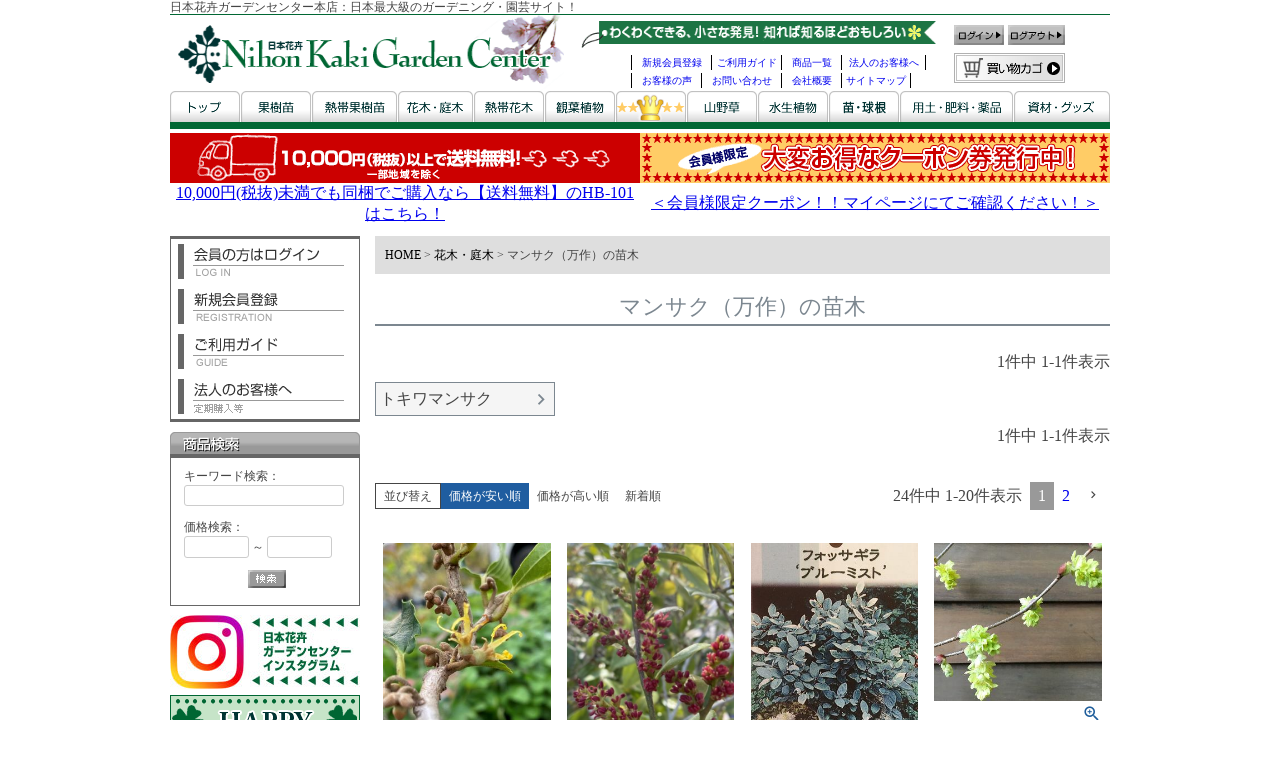

--- FILE ---
content_type: text/html;charset=UTF-8
request_url: https://www.nihonkaki.com/c/gr3/gr358
body_size: 37711
content:
<!DOCTYPE html>
<html lang="ja"><head>
  <meta charset="UTF-8">
  
  <title>マンサク（万作）の苗木 | 日本花卉ガーデンセンター(本店)</title>
  <meta name="viewport" content="width=device-width">


    <meta name="description" content="マンサク（万作）の苗木,日本花卉ガーデンセンター(本店)">
    <meta name="keywords" content="マンサク（万作）の苗木,日本花卉ガーデンセンター(本店)">
  
  <link rel="stylesheet" href="https://nihonkaki.itembox.design/system/fs_style.css?t=20251118042545">
  <link rel="stylesheet" href="https://nihonkaki.itembox.design/generate/theme4/fs_theme.css?t=20251118042545">
  <link rel="stylesheet" href="https://nihonkaki.itembox.design/generate/theme4/fs_original.css?t=20251118042545">
  
  <link rel="canonical" href="https://www.nihonkaki.com/c/gr3/gr358">
  <link rel="next" href="https://www.nihonkaki.com/c/gr3/gr358?page=2&sort=price_low">
  
  
  
  <script>
    window._FS=window._FS||{};_FS.val={"tiktok":{"enabled":false,"pixelCode":null},"recaptcha":{"enabled":false,"siteKey":null},"clientInfo":{"memberId":"guest","fullName":"ゲスト","lastName":"","firstName":"ゲスト","nickName":"ゲスト","stageId":"","stageName":"","subscribedToNewsletter":"false","loggedIn":"false","totalPoints":"","activePoints":"","pendingPoints":"","purchasePointExpiration":"","specialPointExpiration":"","specialPoints":"","pointRate":"","companyName":"","membershipCardNo":"","wishlist":"","prefecture":""},"enhancedEC":{"ga4Dimensions":{"userScope":{"stage":"{@ member.stage_order @}","login":"{@ member.logged_in @}"}},"amazonCheckoutName":"Amazonペイメント","measurementId":"G-H0NCNFXKS1","trackingId":"UA-6356688-1","dimensions":{"dimension1":{"key":"log","value":"{@ member.logged_in @}"},"dimension2":{"key":"mem","value":"{@ member.stage_order @}"}}},"shopKey":"nihonkaki","device":"PC","cart":{"stayOnPage":false}};
  </script>
  
  <script src="/shop/js/webstore-nr.js?t=20251118042545"></script>
  <script src="/shop/js/webstore-vg.js?t=20251118042545"></script>
  
  
  
  
  
  
  
  
    <script type="text/javascript" >
      document.addEventListener('DOMContentLoaded', function() {
        _FS.CMATag('{"fs_member_id":"{@ member.id @}","fs_page_kind":"category","fs_category_url":"gr3+gr358"}')
      })
    </script>
  
  
  <meta name="format-detection" content="telephone=no">

<!-- 0px～767px -->
<link href="/css/common-device.css" media="only screen and (max-width:767px)" rel="stylesheet" type="text/css">
<link href="/css/fscc-device.css" media="only screen and (max-width:767px)" rel="stylesheet" type="text/css">
<link href="/css/category-device.css" media="only screen and (max-width:767px)" rel="stylesheet" type="text/css">
<link href="/css/product-device.css" media="only screen and (max-width:767px)" rel="stylesheet" type="text/css">

<!-- 768px～ -->
<link href="/css/common.css" media="only screen and (min-width:768px)" rel="stylesheet" type="text/css">
<link href="/css/fscc.css" media="only screen and (min-width:768px)" rel="stylesheet" type="text/css">
<link href="/css/category.css" media="only screen and (min-width:768px)" rel="stylesheet" type="text/css">
<link href="/css/product.css" media="only screen and (min-width:768px)" rel="stylesheet" type="text/css">

<script src="https://ajax.googleapis.com/ajax/libs/jquery/3.2.1/jquery.min.js"></script>
<script src="/js/open-close.js"></script>


<script async src="https://www.googletagmanager.com/gtag/js?id=G-H0NCNFXKS1"></script>


</head>
<body class="fs-body-category fs-body-category-gr358" id="fs_ProductCategory">

<div class="fs-l-page">
<header class="fs-l-header">
<div id="header">
	<div class="device-pc common">
	
		<a name="top" id="top"></a>
		<h1>日本花卉ガーデンセンター本店：日本最大級のガーデニング・園芸サイト！</h1>
		<div class="signboard">
			<p class="nihonkaki"><a href="/"><img src="/images/fs2-imgs/img02/h-logo_use.gif" alt="NihonKakiGardenCenter" width="411" height="76" /></a></p>
			<div class="sitemenu-box">
				<p><img src="/images/fs2-imgs/img01/h-service.gif" alt="わくわくできる、小さな発見！知れば知るほどおもしろい" width="373" height="27" /></p>
				<ul>
					<li class="registration"><a href="/p/register">新規会員登録</a></li>
					<li class="guide"><a href="/guide.html">ご利用ガイド</a></li>
					<li class="itemlist"><a href="/p/search">商品一覧</a></li>
					<li class="btob a-clear"><a href="/public/inq-corporate.html" target="_blank">法人のお客様へ</a></li>
					<li class="review"><a href="/voice.html">お客様の声</a></li>
					<li class="inquiry"><a href="/public/inq-public.html" target="_blank">お問い合わせ</a></li>
					<li class="corp"><a href="/guide.html#info">会社概要</a></li>
					<li class="sitemap"><a href="/sitemap.html">サイトマップ</a></li>
				</ul>
			</div>
			<div class="sitebtns-box">
				<ul>
					<li class="login"><a href="/p/login"><img src="/images/fs2-imgs/img01/hb-login.gif" alt="ログイン" width="50" height="20" /></a></li>
					<li class="logout"><a href="/p/logout"><img src="/images/fs2-imgs/img01/hb-logout.gif" alt="ログアウト" width="57" height="20" border="0" /></a></li>
				</ul>
				<p><a href="/p/cart"><img src="/images/fs2-imgs/img01/hb-basket.gif" alt="買い物カゴ" width="111" height="30" /></a></p>
			</div>
			<ul class="category-menu a-clear">
				<li><a href="/" onmouseout="MM_swapImgRestore()" onmouseover="MM_swapImage('Image6','','/images/fs2-imgs/img01/hc-top-r.gif',1)"><img src="/images/fs2-imgs/img01/hc-top.gif" alt="トップ" name="Image6" width="70" height="31" id="Image6" /></a></li>
				<li><a href="/c/gr1" onmouseout="MM_swapImgRestore()" onmouseover="MM_swapImage('Image7','','/images/fs2-imgs/img01/hc-fruitseed-r.gif',1)"><img src="/images/fs2-imgs/img01/hc-fruitseed.gif" alt="果樹苗" name="Image7" width="70" height="31" id="Image7" /></a></li>
				<li><a href="/c/gr2" onmouseout="MM_swapImgRestore()" onmouseover="MM_swapImage('Image8','','/images/fs2-imgs/img01/hc-tropicalfruitseed-r.gif',1)"><img src="/images/fs2-imgs/img01/hc-tropicalfruitseed.gif" alt="熱帯果樹苗" name="Image8" width="85" height="31" id="Image8" /></a></li>
				<li><a href="/c/gr3" onmouseout="MM_swapImgRestore()" onmouseover="MM_swapImage('Image9','','/images/fs2-imgs/img01/hc-flowertree-r.gif',1)"><img src="/images/fs2-imgs/img01/hc-flowertree.gif" alt="花木・庭木" name="Image9" width="75" height="31" id="Image9" /></a></li>
				<li><a href="/c/gr4" onmouseout="MM_swapImgRestore()" onmouseover="MM_swapImage('Image10','','/images/fs2-imgs/img01/hc-tropicalflowertree-r.gif',1)"><img src="/images/fs2-imgs/img01/hc-tropicalflowertree.gif" alt="熱帯花木" name="Image10" width="70" height="31" id="Image10" /></a></li>
				<li><a href="/c/gr5" onmouseout="MM_swapImgRestore()" onmouseover="MM_swapImage('Image18','','/images/fs2-imgs/img01/hc-potplant-r.gif',0)"><img src="/images/fs2-imgs/img01/hc-potplant.gif" alt="観葉植物" name="Image18" id="Image18" /></a></li>
				<li><a href="/c/gr6" onmouseout="MM_swapImgRestore()" onmouseover="MM_swapImage('Image12','','/images/fs2-imgs/img01/hc-kochoran-r.gif',1)"><img src="/images/fs2-imgs/img01/hc-kochoran.gif" alt="胡蝶蘭" name="Image12" width="70" height="31" id="Image12" /></a></li>
				<li><a href="/c/gr7" onmouseout="MM_swapImgRestore()" onmouseover="MM_swapImage('Image13','','/images/fs2-imgs/img01/hc-mountaingrass-r.gif',0)"><img src="/images/fs2-imgs/img01/hc-mountaingrass.gif" alt="山野草" name="Image13" width="70" height="31" id="Image13" /></a></li>
				<li><a href="/c/gr8" onmouseout="MM_swapImgRestore()" onmouseover="MM_swapImage('Image14','','/images/fs2-imgs/img01/hc-hydrophyte-r.gif',1)"><img src="/images/fs2-imgs/img01/hc-hydrophyte.gif" alt="水生植物" name="Image14" width="70" height="31" id="Image14" /></a></li>
				<li><a href="/c/gr9" onmouseout="MM_swapImgRestore()" onmouseover="MM_swapImage('Image15','','/images/fs2-imgs/img01/hc-seed-r.gif',1)"><img src="/images/fs2-imgs/img01/hc-seed.gif" alt="苗・球根" name="Image15" width="70" height="31" id="Image15" /></a></li>
				<li><a href="/c/gr10" onmouseout="MM_swapImgRestore()" onmouseover="MM_swapImage('Image16','','/images/fs2-imgs/img01/hc-ferblizer-r.gif',1)"><img src="/images/fs2-imgs/img01/hc-ferblizer.gif" alt="用土・肥料・薬品" name="Image11" width="113" height="31" id="Image16" /></a></li>
				<li class="last"><a href="/c/gr11" target="_self" onmouseover="swImg('sizai','/images/fs2-imgs/img01/hc-materials-r.gif')" onmouseout="swImg('sizai','/images/fs2-imgs/img01/hc-materials.gif')"><img src="/images/fs2-imgs/img01/hc-materials.gif" alt="資材・グッズ" name="sizai" width="96" height="31" id="sizai" border="0" /></a></li>
			</ul>
		</div>
		<!--▽ヘッダーバナー-->
		<iframe src="/public/head.html" width="940" marginwidth="0" height="100" marginheight="0" scrolling="no" frameborder="0" style="margin:0;"></iframe>
	<!--△ヘッダーバナー-->
	<!--<div align="center"><a href="https://www.nihonkaki.com/zouzei.html"><img src="/img/temp/h-bnr-zouzei.jpg" style="margin-top:10px" alt="消費税率改正に関する重要なお知らせ" /></a></div> -->
		<!--<p align="center"><font color="#E80003"><strong>【ご注意ください】弊社メールアドレスを装った迷惑メール等にご注意ください。</strong></font><br>
ここ最近、あたかも弊社からお送りしたように偽装した迷惑メール等を確認しております。<br>
			<font size="-1">迷惑メールや詐欺メールの開封や、メール中のURLのクリックをされますと、ウィルスに感染したりフィッシングサイトに繋がる可能性がありますので、<br>開封せず、速やかに削除等のご対応を宜しくお願い致します。</font></p>-->
	</div><!-- /.device-pc -->
	
 <!-- //header --></div>

	<div class="device-sp common">
		<div class="h-float">
			<div class="h-obi">
				<h1>日本花卉ガーデンセンター|11,000円(税込)以上の<br />
					お買い上げで<span>送料無料(北海道、沖縄県は送料半額)</span></h1>
				<div class="h-obi-nav">
					<ul>
						<li><a href="https://www.instagram.com/nihonkaki_official/" target="_blank">
							<img src="/sp/images/h-btn01.png" alt="Instagram"></a></li>
						<li><a href="https://twitter.com/nihonkaki" target="_blank">
							<img src="/sp/images/h-btn02.png" alt="Twitter"></a></li>
						<li><a href="https://greensnap.jp/my/nihonkaki" target="_blank">
							<img src="/sp/images/h-btn03.png" alt="GreenSnap"></a></li>
					</ul>
				</div>
			</div>
			<div class="h-ttl">
				<div class="h-ttl-logo"><a href="/">
					<img src="/images/fs2-imgs/img02/h-logo_use.gif" alt="日本花卉"></a></div>
				<div class="h-ttl-nav">
					<ul>
						<li><a href="https://www.nihonkaki.com/public/inq-public.html" target="_blank">
							<img src="/sp/images/h-btn04.png" alt="お問い合わせ"></a></li>
						<li><a href="/p/cart" target="_blank">
							<img src="/sp/images/h-btn05.png" alt="カート"></a></li>
					</ul>
				</div>
			</div>
			<div class="h-float-btns">
				<ul>
					<li><a href="/my/top" target="_blank">
							<img src="/sp/images/fl-navi01.png" alt="ログイン・マイページ"></a></li>
					<li><a href="/my/account/settings/edit" target="_blank">
							<img src="/sp/images/fl-navi02.png" alt="新規会員登録"></a></li>
					<li><a href="https://www.nihonkaki.com/guide.html" target="_blank">
							<img src="/sp/images/fl-navi03.png" alt="ご利用ガイド"></a></li>
					<li><a href="/p/cart" target="_blank">
							<img src="/sp/images/fl-navi04.png" alt="カート"></a></li>
				</ul>						
			</div>
		</div>

		<div class="h-bnr"><a href="/my/top">
			<img src="/images/fs2-imgs/img05/coupon_top.gif" alt="お得なクーポン発行中！" width="100%"></a>
		</div>
		
		<!--<p align="center"><font color="#E80003"><strong>【ご注意ください】弊社メールアドレスを装った迷惑メール等にご注意ください。</strong></font><br>
ここ最近、あたかも弊社からお送りしたように偽装した迷惑メール等を確認しております。<br>
			<font size="-1">迷惑メールや詐欺メールの開封や、メール中のURLのクリックをされますと、ウィルスに感染したりフィッシングサイトに繋がる可能性がありますので、<br>開封せず、速やかに削除等のご対応を宜しくお願い致します。</font></p>
		-->
		<div class="main-search">
			<form action="/p/search" method="get">
				<div class="search-box">
					<div class="search-text"><input type="text" name="keyword" class="FS2_Search_textarea" maxlength="1000" value="" placeholder="キーワードご入力してください">
					</div>
				<div class="btn-search"><input type="image" src="/sp/images/h-btn04-07.png" alt="検索" accesskey="f">
				</div>
			</div>
			</form>
		</div>
	</div><!-- /.device-sp -->

</header>
<main class="fs-l-main"><div id="fs-page-error-container" class="fs-c-panelContainer">
  
  
</div>
<!--
/* --------------------------------------------------------------------------------
	PC sub1
-------------------------------------------------------------------------------- */
-->
<div id="leftnavi">
	<div class="device-pc common">

		<!--<h2 class="otherbanner"><img src="/img/temp/sidebnr_cashless.jpg" alt="キャッシュレスでお支払いのお客様に5％還元" width="190" /></h2>-->
				<ul class="membermenu-list">
					<li><a href="/p/login"><img src="/img/temp/lb-login.gif" alt="会員の方はログイン" width="166" height="35" border="0"></a></li>
					<li><a href="/p/register"><img src="/img/temp/lb-registration.gif" alt="新規会員登録" width="166" height="35" border="0"></a></li>
					<li><a href="/guide.html"><img src="/img/temp/lb-guide.gif" alt="ご利用ガイド" width="166" height="35" border="0"></a></li>
					<li class="last"><a href="/public/inq-corporate.html" target="_blank"><img src="/img/temp/lb-btob.gif" alt="法人のお客様へ" width="166" height="35" border="0"></a></li>
				</ul>
				<p class="search-title"><img src="/img/temp/lt-search.gif" alt="商品検索" width="190" height="26"></p>
				<form action="/p/search" method="get" class="search-box" abineguid="7A7CB43F2A7447AA80CE26E2F69E4571">
					<input type="hidden" name="_e_k" value="Ａ">
					<p class="keyword">キーワード検索：<br>
						<input type="text" name="keyword" maxlength="1000">
					</p>
					<p class="minprice">価格検索：<br>
						<input type="text" name="minprice" maxlength="9">
						～
						<input type="text" name="maxprice" maxlength="9">
					</p>
					<center>
						<p class="submit">
							<input type="image" src="/img/temp/lb-search.gif">
						</p>
					</center>
					<!--<br class="clear" />-->
				</form>
				<h2 class="otherbanner"><a href="https://www.instagram.com/nihonkaki_official/" target="_blank"><img src="/images/fs2-imgs/img05/instagram.jpg" alt="日本花卉インスタグラム" width="190" height="74" border="0"></a></h2>
		<!--		<h2 class="otherbanner"><a href="/img/index/fax2.pdf" target="_blank"><img src="/images/fs2-imgs/img05/fax_bt.gif" alt="FAXでのご注文はこちら【ガーデニング・園芸】" width="190" height="74" border="0" /></a></h2>-->
				<h2 class="otherbanner"><a href="/voice.html"><img src="/images/fs2-imgs/img01/sidebnr_koe.gif" alt="お客様の声・ハッピーガーデニングライフ【ガーデニング・園芸】" width="190" height="120" border="0">お客様の声・ハッピーガーデニングライフ</a></h2>
				<h2 class="otherbanner"><a href="/c/gr12/gr1242"><img src="/images/fs2-imgs/img04/bnr-side-happy.jpg
		" alt="幸せサポーター植物シリーズ！【ガーデニング・園芸】" width="190" height="100" border="0">幸せサポーター植物シリーズ！</a></h2>
				<h2 class="otherbanner"><a href="/c/gr1/gr101/gr1012/963548"><img src="/images/fs2-imgs/img03/bnr-side_blueberry.jpg" alt="ブルーベリー簡単栽培セット【ガーデニング・園芸】" width="190" height="100" border="0">ブルーベリー簡単栽培セット</a></h2>
				<h2 class="otherbanner"><a href="/c/gr3/gr308"><img src="/images/fs2-imgs/img03/bnr-tubaki.jpg" alt="日本庭園にぴったりの椿【ガーデニング・園芸】" width="190" height="100" border="0">日本庭園にぴったりの椿</a></h2>
				<h2 class="otherbanner"><a href="/c/gr10"><img src="/images/fs2-imgs/img04/bnr-chemical.jpg" alt="ガーデニングの基本・用土、肥料、薬品【ガーデニング・園芸】" width="190" height="100" border="0">園芸ガーデニングの基本・用土、肥料、薬品</a></h2>
				<!--<h2 class="otherbanner"><a href="#attention"><img src="/images/fs2-imgs/img04/bnr-attention.gif" alt="当店類似サイトにご注意ください！" width="190" height="100" border="0" />当店類似サイトにご注意ください！</a></h2>-->
				<h3 class="category-title"><img src="/img/temp/lt-category.gif" alt="商品ジャンルで探す【ガーデニング・園芸】" width="190" height="26"></h3>
				<div class="category-box">
					<div class="category-list">
						<div class="heading"><a href="/c/gr6"><img src="/images/fs2-imgs/img01/lc-recommendation.jpg" alt="店長のおすすめ" /><br>店長のおすすめ</a></div>
					</div>
					<!--果樹苗-->
					<div class="category-list">
	<div class="heading"><img src="/images/fs2-imgs/img01/lc-fruitseed.jpg" alt="果樹苗" /><br>果樹苗</div>
	<ul class="navi-list">
		<li>
			<a href="/c/gr1"><img src="/images/fs2-imgs/img02/12.jpg" alt="ブルーベリー"/>すべての果樹苗</a>
		</li>
		<li>
			<a href="/c/gr1/gr101"><img src="/images/fs2-imgs/img02/s-gr101.jpg" alt="ブルーベリー"/>ブルーベリー</a>
		</li>
		<li>
			<a href="/c/gr1/gr102"><img src="/images/fs2-imgs/img02/s-gr102.jpg" alt="チョコベリー"/>チョコベリー</a>
		</li>
		<li>
			<a href="/c/gr1/gr103"><img src="/images/fs2-imgs/img02/s-gr103.jpg" alt="ジューンベリー"/>ジューンベリー</a>
		</li>
		<li>
			<a href="/c/gr1/gr104"><img src="/images/fs2-imgs/img02/s-gr104.jpg" alt="桃"/>桃</a>
		</li>
		<li>
			<a href="/c/gr1/gr105"><img src="/images/fs2-imgs/img02/s-gr105.jpg" alt="梨"/>梨</a>
		</li>
		<li>
			<a href="/c/gr1/gr106"><img src="/images/fs2-imgs/img02/s-gr106.jpg" alt="サクランボ"/>サクランボ</a>
		</li>
		<li>
			<a href="/c/gr1/gr107"><img src="/images/fs2-imgs/img02/s-gr107.jpg" alt="栗"/>栗</a>
		</li>
		<li>
			<a href="/c/gr1/gr108"><img src="/images/fs2-imgs/img02/s-gr108.jpg" alt="柑橘類"/>柑橘類</a>
		</li>
		<li>
			<a href="/c/gr1/gr109"><img src="/images/fs2-imgs/img02/s-gr109.jpg" alt="スモモ・プルーン"/>スモモ・プルーン</a>
		</li>
		<li>
			<a href="/c/gr1/gr110"><img src="/images/fs2-imgs/img02/s-gr110.jpg" alt="実梅"/>実梅</a>
		</li>
		<li>
			<a href="/c/gr1/gr111"><img src="/images/fs2-imgs/img02/s-gr111.jpg" alt="ベリー"/>ベリー</a>
		</li>
		<li>
			<a href="/c/gr1/gr112"><img src="/images/fs2-imgs/img02/s-gr112.jpg" alt="スグリ"/>スグリ</a>
		</li>
		<li>
			<a href="/c/gr1/gr113"><img src="/images/fs2-imgs/img02/s-gr113.jpg" alt="山桃"/>山桃</a>
		</li>
		<li>
			<a href="/c/gr1/gr114"><img src="/images/fs2-imgs/img02/s-gr114.jpg" alt="クコ"/>クコ</a>
		</li>
		<li>
			<a href="/c/gr1/gr115"><img src="/images/fs2-imgs/img02/s-gr115.jpg" alt="ヘーゼルナッツ"/>ヘーゼルナッツ</a>
		</li>
		<li>
			<a href="/c/gr1/gr116"><img src="/images/fs2-imgs/img02/s-gr116.jpg" alt="オリーブ"/>オリーブ</a>
		</li>
		<li>
			<a href="/c/gr1/gr117"><img src="/images/fs2-imgs/img02/s-gr117.jpg" alt="フェイジョア"/>フェイジョア</a>
		</li>
		<li>
			<a href="/c/gr1/gr118"><img src="/images/fs2-imgs/img02/s-gr118.jpg" alt="ザクロ"/>ザクロ</a>
		</li>
		<li>
			<a href="/c/gr1/gr119"><img src="/images/fs2-imgs/img02/s-gr119.jpg" alt="トゲナシタラ"/>トゲナシタラ</a>
		</li>
		<li>
			<a href="/c/gr1/gr120"><img src="/images/fs2-imgs/img02/s-gr120.jpg" alt="カリン"/>カリン</a>
		</li>
		<li>
			<a href="/c/gr1/gr121"><img src="/images/fs2-imgs/img02/s-gr121.jpg" alt="キウイフルーツ"/>キウイフルーツ</a>
		</li>
		<li>
			<a href="/c/gr1/gr122"><img src="/images/fs2-imgs/img02/s-gr122.jpg" alt="桑（マルベリー）"/>桑（マルベリー）</a>
		</li>
		<li>
			<a href="/c/gr1/gr123"><img src="/images/fs2-imgs/img02/s-gr123.jpg" alt="マルメロ"/>マルメロ</a>
		</li>
		<li>
			<a href="/c/gr1/gr124"><img src="/images/fs2-imgs/img02/s-gr124.jpg" alt="銀杏"/>銀杏</a>
		</li>
		<li>
			<a href="/c/gr1/gr125"><img src="/images/fs2-imgs/img02/s-gr125.jpg" alt="ユスラウメ"/>ユスラウメ</a>
		</li>
		<li>
			<a href="/c/gr1/gr126"><img src="/images/fs2-imgs/img02/s-gr126.jpg" alt="アーモンド"/>アーモンド</a>
		</li>
		<li>
			<a href="/c/gr1/gr127"><img src="/images/fs2-imgs/img02/s-gr127.jpg" alt="イチゴ苗（苺苗）"/>イチゴ苗（苺苗）</a>
		</li>
		<li>
			<a href="/c/gr1/gr128"><img src="/images/fs2-imgs/img02/s-gr128.jpg" alt="枇杷（ビワ）"/>枇杷（ビワ）</a>
		</li>
		<li>
			<a href="/c/gr1/gr129"><img src="/images/fs2-imgs/img02/s-gr129.jpg" alt="葡萄（ブドウ）"/>葡萄（ブドウ）</a>
		</li>
		<li>
			<a href="/c/gr1/gr130"><img src="/images/fs2-imgs/img02/s-gr130.jpg" alt="林檎（リンゴ）"/>林檎（リンゴ）</a>
		</li>
		<li>
			<a href="/c/gr1/gr131"><img src="/images/fs2-imgs/img02/s-gr131.jpg" alt="柿"/>柿</a>
		</li>
		<li>
			<a href="/c/gr1/gr132"><img src="/images/fs2-imgs/img02/s-gr132.jpg" alt="無花果（イチジク）"/>無花果（イチジク）</a>
		</li>
		<li>
			<a href="/c/gr1/gr133"><img src="/images/fs2-imgs/img02/s-gr133.jpg" alt="ハスカップ"/>ハスカップ</a>
		</li>
		<li>
			<a href="/c/gr1/gr134"><img src="/images/fs2-imgs/img02/s-gr134.jpg" alt="クランベリー"/>クランベリー</a>
		</li>
		<li>
			<a href="/c/gr1/gr135"><img src="/images/fs2-imgs/img02/s-gr135.jpg" alt="グミ"/>グミ</a>
		</li>
		<li>
			<a href="/c/gr1/gr136"><img src="/images/fs2-imgs/img02/s-gr136.jpg" alt="庭桜（ニワザクラ）"/>庭桜（ニワザクラ）</a>
		</li>
		<li>
			<a href="/c/gr1/gr137"><img src="/images/fs2-imgs/img02/s-gr137.jpg" alt="マタタビ"/>マタタビ</a>
		</li>
		<li>
			<a href="/c/gr1/gr138"><img src="/images/fs2-imgs/img02/s-gr138.jpg" alt="サルナシ"/>サルナシ</a>
		</li>
		<li>
			<a href="/c/gr1/gr139"><img src="/images/fs2-imgs/img02/s-gr139.jpg" alt="杏（アンズ）"/>杏（アンズ）</a>
		</li>
		<li>
			<a href="/c/gr1/gr140"><img src="/images/fs2-imgs/img02/s-gr140.jpg" alt="ネクタリン"/>ネクタリン</a>
		</li>
		<li>
			<a href="/c/gr1/gr141"><img src="/images/fs2-imgs/img02/s-gr141.jpg" alt="アケビ"/>アケビ</a>
		</li>
		<li>
			<a href="/c/gr1/gr142"><img src="/images/fs2-imgs/img02/s-gr142.jpg" alt="サンザシ"/>サンザシ</a>
		</li>
		<li>
			<a href="/c/gr1/gr143"><img src="/images/fs2-imgs/img02/s-gr143.jpg" alt="ナツメ"/>ナツメ</a>
		</li>
		<li>
			<a href="/c/gr1/gr144"><img src="/images/fs2-imgs/img02/s-gr144.jpg" alt="イヌビワ"/>イヌビワ</a>
		</li>
		<li>
			<a href="/c/gr1/gr145"><img src="/images/fs2-imgs/img02/s-gr145.jpg" alt="コシアブラ"/>コシアブラ</a>
		</li>
		<li>
			<a href="/c/gr1/gr146"><img src="/images/fs2-imgs/img02/s-gr146.jpg" alt="山椒（サンショウ）"/>山椒（サンショウ）</a>
		</li>
		<li>
			<a href="/c/gr1/gr147"><img src="/images/fs2-imgs/img02/s-gr147.jpg" alt="ムベ"/>ムベ</a>
		</li>
		<li>
			<a href="/c/gr1/gr148"><img src="/images/fs2-imgs/img02/s-gr148.jpg" alt="コーネリアンチェリー"/>コーネリアンチェリー</a>
		</li>
		<li>
			<a href="/c/gr1/gr149"><img src="/images/fs2-imgs/img02/s-gr149.jpg" alt="ボケ"/>ボケ</a>
		</li>
		<li>
			<a href="/c/gr1/gr150"><img src="/images/fs2-imgs/img02/s-gr150.jpg" alt="姫苺の木"/>姫苺の木</a>
		</li>
		<li>
			<a href="/c/gr1/gr151"><img src="/images/fs2-imgs/img02/s-gr151.jpg" alt="胡桃（クルミ）"/>胡桃（クルミ）</a>
		</li>
		<li>
			<a href="/c/gr1/gr152"><img src="/images/fs2-imgs/img02/s-gr152.jpg" alt="タカノツメ"/>タカノツメ</a>
		</li>
		<li>
			<a href="/c/gr1/gr153"><img src="/images/fs2-imgs/img02/s-gr153.jpg" alt="クロマメノキ"/>クロマメノキ</a>
		</li>
		<li>
			<a href="/c/gr1/gr154"><img src="/images/fs2-imgs/img02/s-gr154.jpg" alt="木苺（キイチゴ）"/>木苺（キイチゴ）</a>
		</li>
		<li>
			<a href="/c/gr1/gr155"><img src="/images/fs2-imgs/img02/s-gr155.jpg" alt="サジー"/>サジー</a>
		</li>
		<li>
			<a href="/c/gr1/gr156"><img src="/images/fs2-imgs/img02/s-gr156.jpg" alt="ワイルドストロベリー"/>ワイルドストロベリー</a>
		</li>
		<li>
			<a href="/c/gr1/gr157"><img src="/images/fs2-imgs/img02/s-gr157.jpg" alt="ウコギ"/>ウコギ</a>
		</li>
		<li>
			<a href="/c/gr1/gr158"><img src="/images/fs2-imgs/img02/s-gr158.jpg" alt="コケモモ"/>コケモモ</a>
		</li>
		<li>
			<a href="/c/gr1/gr159"><img src="/images/fs2-imgs/img02/s-gr159.jpg" alt="ラカンマキ"/>ラカンマキ</a>
		</li>
		<li>
			<a href="/c/gr1/gr160"><img src="/images/fs2-imgs/img02/s-gr160.jpg" alt="その他の果樹苗木"/>その他の果樹苗木</a>
		</li>
	</ul>
</div>

					<!--熱帯果樹苗-->
					<div class="category-list">
	<div class="heading"><img src="/images/fs2-imgs/img01/lc-tropicalfruit.jpg" alt="熱帯果樹苗" /><br>熱帯果樹苗</div>
	<ul class="navi-list">
		<li>
			<a href="/c/gr2"><img src="/images/fs2-imgs/img02/13.jpg" alt="熱帯果樹苗"/>すべての熱帯果樹苗</a>
		</li>
		<li>
			<a href="/c/gr2/gr201"><img src="/images/fs2-imgs/img02/s-gr201.jpg" alt="カニステル"/>カニステル</a>
		</li>
		<li>
			<a href="/c/gr2/gr202"><img src="/images/fs2-imgs/img02/s-gr202.jpg" alt="バナナ"/>バナナ</a>
		</li>
		<li>
			<a href="/c/gr2/gr203"><img src="/images/fs2-imgs/img02/s-gr203.jpg" alt="ミラクルフルーツ"/>ミラクルフルーツ</a>
		</li>
		<li>
			<a href="/c/gr2/gr204"><img src="/images/fs2-imgs/img02/s-gr204.jpg" alt="スターフルーツ"/>スターフルーツ</a>
		</li>
		<li>
			<a href="/c/gr2/gr205"><img src="/images/fs2-imgs/img02/s-gr205.jpg" alt="アセロラ"/>アセロラ</a>
		</li>
		<li>
			<a href="/c/gr2/gr206"><img src="/images/fs2-imgs/img02/s-gr206.jpg" alt="ジャボチカバ"/>ジャボチカバ</a>
		</li>
		<li>
			<a href="/c/gr2/gr207"><img src="/images/fs2-imgs/img02/s-gr207.jpg" alt="リュウガン"/>リュウガン</a>
		</li>
		<li>
			<a href="/c/gr2/gr208"><img src="/images/fs2-imgs/img02/s-gr208.jpg" alt="パパイヤ"/>パパイヤ</a>
		</li>
		<li>
			<a href="/c/gr2/gr209"><img src="/images/fs2-imgs/img02/s-gr209.jpg" alt="ドラゴンフルーツ"/>ドラゴンフルーツ</a>
		</li>
		<li>
			<a href="/c/gr2/gr210"><img src="/images/fs2-imgs/img02/s-gr210.jpg" alt="アボカド"/>アボカド</a>
		</li>
		<li>
			<a href="/c/gr2/gr211"><img src="/images/fs2-imgs/img02/s-gr211.jpg" alt="ミルタス（銀梅花）"/>ミルタス（銀梅花）</a>
		</li>
		<li>
			<a href="/c/gr2/gr212"><img src="/images/fs2-imgs/img02/s-gr212.jpg" alt="パイナップル"/>パイナップル</a>
		</li>
		<li>
			<a href="/c/gr2/gr213"><img src="/images/fs2-imgs/img02/s-gr213.jpg" alt="マンゴー"/>マンゴー</a>
		</li>
		<li>
			<a href="/c/gr2/gr214"><img src="/images/fs2-imgs/img02/s-gr214.jpg" alt="ポポー"/>ポポー</a>
		</li>
		<li>
			<a href="/c/gr2/gr215"><img src="/images/fs2-imgs/img02/s-gr215.jpg" alt="バニラの木"/>バニラの木</a>
		</li>
		<li>
			<a href="/c/gr2/gr216"><img src="/images/fs2-imgs/img02/s-gr216.jpg" alt="グアバ（グァバ）"/>グアバ（グァバ）</a>
		</li>
		<li>
			<a href="/c/gr2/gr217"><img src="/images/fs2-imgs/img02/s-gr217.jpg" alt="カリッサ"/>カリッサ</a>
		</li>
		<li>
			<a href="/c/gr2/gr218"><img src="/images/fs2-imgs/img02/s-gr218.jpg" alt="ライチ"/>ライチ</a>
		</li>
		<li>
			<a href="/c/gr2/gr219"><img src="/images/fs2-imgs/img02/s-gr219.jpg" alt="ミズレンブ"/>ミズレンブ</a>
		</li>
		<li>
			<a href="/c/gr2/gr220"><img src="/images/fs2-imgs/img02/s-gr220.jpg" alt="オオフトモモ（レンブ）"/>オオフトモモ（レンブ）</a>
		</li>
		<li>
			<a href="/c/gr2/gr221"><img src="/images/fs2-imgs/img02/s-gr221.jpg" alt="フトモモ"/>フトモモ</a>
		</li>
		<li>
			<a href="/c/gr2/gr222"><img src="/images/fs2-imgs/img02/s-gr222.jpg" alt="マカダミアナッツ"/>マカダミアナッツ</a>
		</li>
		<li>
			<a href="/c/gr2/gr223"><img src="/images/fs2-imgs/img02/s-gr223.jpg" alt="パッションフルーツ"/>パッションフルーツ</a>
		</li>
		<li>
			<a href="/c/gr2/gr224"><img src="/images/fs2-imgs/img02/s-gr224.jpg" alt="コーヒーの木"/>コーヒーの木</a>
		</li>
		<li>
			<a href="/c/gr2/gr225"><img src="/images/fs2-imgs/img02/s-gr225.jpg" alt="シーグレープ"/>シーグレープ</a>
		</li>
		<li>
			<a href="/c/gr2/gr226"><img src="/images/fs2-imgs/img02/s-gr226.jpg" alt="サポジラ"/>サポジラ</a>
		</li>
		<li>
			<a href="/c/gr2/gr227"><img src="/images/fs2-imgs/img02/s-gr227.jpg" alt="ピタンガブラジルチェリー"/>ピタンガブラジルチェリー</a>
		</li>
		<li>
			<a href="/c/gr2/gr228"><img src="/images/fs2-imgs/img02/s-gr228.jpg" alt="グルミシャーマブラジルチェリー"/>グルミシャーマブラジルチェリー</a>
		</li>
		<li>
			<a href="/c/gr2/gr229"><img src="/images/fs2-imgs/img02/s-gr229.jpg" alt="スターアップル"/>スターアップル</a>
		</li>
		<li>
			<a href="/c/gr2/gr230"><img src="/images/fs2-imgs/img02/s-gr230.jpg" alt="チバグミ王"/>チバグミ王</a>
		</li>
		<li>
			<a href="/c/gr2/gr231"><img src="/images/fs2-imgs/img02/s-gr231.jpg" alt="ワンピ"/>ワンピ</a>
		</li>
		<li>
			<a href="/c/gr2/gr232"><img src="/images/fs2-imgs/img02/s-gr232.jpg" alt="トキワサンショウ"/>トキワサンショウ</a>
		</li>
		<li>
			<a href="/c/gr2/gr233"><img src="/images/fs2-imgs/img02/s-gr233.jpg" alt="ローズアップル"/>ローズアップル</a>
		</li>
		<li>
			<a href="/c/gr2/gr234"><img src="/images/fs2-imgs/img02/s-gr234.jpg" alt="マンゴスチン"/>マンゴスチン</a>
		</li>
		<li>
			<a href="/c/gr2/gr235"><img src="/images/fs2-imgs/img02/s-gr235.jpg" alt="アメイシャ"/>アメイシャ</a>
		</li>
		<li>
			<a href="/c/gr2/gr236"><img src="/images/fs2-imgs/img02/s-gr236.jpg" alt="セイロンニッケイ"/>セイロンニッケイ</a>
		</li>
		<li>
			<a href="/c/gr2/gr237"><img src="/images/fs2-imgs/img02/s-gr237.jpg" alt="コブミカン"/>コブミカン</a>
		</li>
		<li>
			<a href="/c/gr2/gr238"><img src="/images/fs2-imgs/img02/s-gr238.jpg" alt="ホワイトサポテ"/>ホワイトサポテ</a>
		</li>
		<li>
			<a href="/c/gr2/gr239"><img src="/images/fs2-imgs/img02/s-gr239.jpg" alt="ワサビの木"/>ワサビの木</a>
		</li>
		<li>
			<a href="/c/gr2/gr240"><img src="/images/fs2-imgs/img02/s-gr240.jpg" alt="ランバイ"/>ランバイ</a>
		</li>
		<li>
			<a href="/c/gr2/gr241"><img src="/images/fs2-imgs/img02/s-gr241.jpg" alt="アコウ"/>アコウ</a>
		</li>
		<li>
			<a href="/c/gr2/gr242"><img src="/images/fs2-imgs/img02/s-gr242.jpg" alt="チェリモヤ"/>チェリモヤ</a>
		</li>
		<li>
			<a href="/c/gr2/gr243"><img src="/images/fs2-imgs/img02/s-gr243.jpg" alt="食用月下美人"/>食用月下美人</a>
		</li>
		<li>
			<a href="/c/gr2/gr244"><img src="/images/fs2-imgs/img02/s-gr244.jpg" alt="ピンポンノキ"/>ピンポンノキ</a>
		</li>
		<li>
			<a href="/c/gr2/gr245"><img src="/images/fs2-imgs/img02/s-gr245.jpg" alt="バンレイシ"/>バンレイシ</a>
		</li>
		<li>
			<a href="/c/gr2/gr246"><img src="/images/fs2-imgs/img02/s-gr246.jpg" alt="ヤナギイチゴ"/>ヤナギイチゴ</a>
		</li>
		<li>
			<a href="/c/gr2/gr247"><img src="/images/fs2-imgs/img02/s-gr247.jpg" alt="マレーフトモモ"/>マレーフトモモ</a>
		</li>
		<li>
			<a href="/c/gr2/gr248"><img src="/images/fs2-imgs/img02/s-gr248.jpg" alt="南洋桜"/>南洋桜</a>
		</li>
		<li>
			<a href="/c/gr2/gr249"><img src="/images/fs2-imgs/img02/s-gr249.jpg" alt="パンノキ"/>パンノキ</a>
		</li>
		<li>
			<a href="/c/gr2/gr250"><img src="/images/fs2-imgs/img02/s-gr250.jpg" alt="ライム"/>ライム</a>
		</li>
		<li>
			<a href="/c/gr2/gr251"><img src="/images/fs2-imgs/img02/s-gr251.jpg" alt="アイスクリームビーン"/>アイスクリームビーン</a>
		</li>
		<li>
			<a href="/c/gr2/gr252"><img src="/images/fs2-imgs/img02/s-gr252.jpg" alt="ランブータン"/>ランブータン</a>
		</li>
		<li>
			<a href="/c/gr2/gr253"><img src="/images/fs2-imgs/img02/s-gr253.jpg" alt="ギムネマ"/>ギムネマ</a>
		</li>
		<li>
			<a href="/c/gr2/gr254"><img src="/images/fs2-imgs/img02/s-gr254.jpg" alt="チョコレートの木"/>チョコレートの木</a>
		</li>
		<li>
			<a href="/c/gr2/gr255"><img src="/images/fs2-imgs/img02/s-gr255.jpg" alt="寒天イタビ"/>寒天イタビ</a>
		</li>
		<li>
			<a href="/c/gr2/gr256"><img src="/images/fs2-imgs/img02/s-gr256.jpg" alt="アテモヤ"/>アテモヤ</a>
		</li>
		<li>
			<a href="/c/gr2/gr258"><img src="/images/fs2-imgs/img02/s-gr258.jpg" alt="ドリアン"/>ドリアン</a>
		</li>
		<li>
			<a href="/c/gr2/gr259"><img src="/images/fs2-imgs/img02/s-gr259.jpg" alt="ケガキ"/>ケガキ</a>
		</li>
		<li>
			<a href="/c/gr2/gr260"><img src="/images/fs2-imgs/img02/s-gr260.jpg" alt="胡椒"/>胡椒</a>
		</li>
		<li>
			<a href="/c/gr2/gr261"><img src="/images/fs2-imgs/img02/s-gr261.jpg" alt="キヤニモモ"/>キヤニモモ</a>
		</li>
		<li>
			<a href="/c/gr2/gr262"><img src="/images/fs2-imgs/img02/s-gr262.jpg" alt="ランサ"/>ランサ</a>
		</li>
		<li>
			<a href="/c/gr2/gr263"><img src="/images/fs2-imgs/img02/s-gr263.jpg" alt="パラミツ"/>パラミツ</a>
		</li>
		<li>
			<a href="/c/gr2/gr264"><img src="/images/fs2-imgs/img02/s-gr264.jpg" alt="サトウキビ"/>サトウキビ</a>
		</li>
		<li>
			<a href="/c/gr2/gr265"><img src="/images/fs2-imgs/img02/s-gr265.jpg" alt="ソーセージの木"/>ソーセージの木</a>
		</li>
		<li>
			<a href="/c/gr2/gr266"><img src="/images/fs2-imgs/img02/s-gr266.jpg" alt="シャカトウ"/>シャカトウ</a>
		</li>
		<li>
			<a href="/c/gr2/gr267"><img src="/images/fs2-imgs/img02/s-gr267.jpg" alt="カレーノキ"/>カレーノキ</a>
		</li>
	</ul>
</div>
					<!--花木・庭木-->
					<div class="category-list">
	<div class="heading"><img src="/images/fs2-imgs/img01/lc-flowertree.jpg" alt="花木・庭木" /><br>花木・庭木</div>
	<ul class="navi-list">
		<li>
			<a href="/c/gr3"><img src="/images/fs2-imgs/img02/15.jpg" alt="すべての花木・庭木"/>すべての花木・庭木</a>
		</li>
		<li>
			<a href="/c/gr3/gr301"><img src="/images/fs2-imgs/img02/s-gr301.jpg" alt="紫陽花（アジサイ）"/>紫陽花（アジサイ）</a>
		</li>
		<li>
			<a href="/c/gr3/gr302"><img src="/images/fs2-imgs/img02/s-gr302.jpg" alt="桜（苗木）"/>桜（苗木）</a>
		</li>
		<li>
			<a href="/c/gr3/gr303"><img src="/images/fs2-imgs/img02/s-gr303.jpg" alt="花梅（苗木）"/>花梅（苗木）</a>
		</li>
		<li>
			<a href="/c/gr3/gr304"><img src="/images/fs2-imgs/img02/s-gr304.jpg" alt="花桃"/>花桃</a>
		</li>
		<li>
			<a href="/c/gr3/gr305"><img src="/images/fs2-imgs/img02/s-gr305.jpg" alt="花カイドー"/>花カイドー</a>
		</li>
		<li>
			<a href="/c/gr3/gr306"><img src="/images/fs2-imgs/img02/s-gr306.jpg" alt="ライラック"/>ライラック</a>
		</li>
		<li>
			<a href="/c/gr3/gr307"><img src="/images/fs2-imgs/img02/s-gr307.jpg" alt="花水木"/>花水木</a>
		</li>
		<li>
			<a href="/c/gr3/gr308"><img src="/images/fs2-imgs/img02/s-gr308.jpg" alt="椿"/>椿</a>
		</li>
		<li>
			<a href="/c/gr3/gr309"><img src="/images/fs2-imgs/img02/s-gr309.jpg" alt="白樺"/>白樺</a>
		</li>
		<li>
			<a href="/c/gr3/gr310"><img src="/images/fs2-imgs/img02/s-gr310.jpg" alt="石楠花"/>石楠花</a>
		</li>
		<li>
			<a href="/c/gr3/gr311"><img src="/images/fs2-imgs/img02/s-gr311.jpg" alt="ヤマボウシ(山法師）"/>ヤマボウシ(山法師）</a>
		</li>
		<li>
			<a href="/c/gr3/gr312"><img src="/images/fs2-imgs/img02/s-gr312.jpg" alt="牡丹"/>牡丹</a>
		</li>
		<li>
			<a href="/c/gr3/gr313"><img src="/images/fs2-imgs/img02/s-gr313.jpg" alt="葉蘭"/>葉蘭</a>
		</li>
		<li>
			<a href="/c/gr3/gr314"><img src="/images/fs2-imgs/img02/s-gr314.jpg" alt="ノウゼンカズラ"/>ノウゼンカズラ</a>
		</li>
		<li>
			<a href="/c/gr3/gr315"><img src="/images/fs2-imgs/img02/s-gr315.jpg" alt="菩提樹"/>菩提樹</a>
		</li>
		<li>
			<a href="/c/gr3/gr316"><img src="/images/fs2-imgs/img02/s-gr316.jpg" alt="ロウバイ"/>ロウバイ</a>
		</li>
		<li>
			<a href="/c/gr3/gr317"><img src="/images/fs2-imgs/img02/s-gr317.jpg" alt="モクレン・コブシ"/>モクレン・コブシ</a>
		</li>
		<li>
			<a href="/c/gr3/gr318"><img src="/images/fs2-imgs/img02/s-gr318.jpg" alt="大山レンゲ"/>大山レンゲ</a>
		</li>
		<li>
			<a href="/c/gr3/gr319"><img src="/images/fs2-imgs/img02/s-gr319.jpg" alt="深山レンゲ"/>深山レンゲ</a>
		</li>
		<li>
			<a href="/c/gr3/gr320"><img src="/images/fs2-imgs/img02/s-gr320.jpg" alt="沈丁花"/>沈丁花</a>
		</li>
		<li>
			<a href="/c/gr3/gr321"><img src="/images/fs2-imgs/img02/s-gr321.jpg" alt="五味子"/>五味子</a>
		</li>
		<li>
			<a href="/c/gr3/gr322"><img src="/images/fs2-imgs/img02/s-gr322.jpg" alt="目薬の木"/>目薬の木</a>
		</li>
		<li>
			<a href="/c/gr3/gr323"><img src="/images/fs2-imgs/img02/s-gr323.jpg" alt="キングサリ"/>キングサリ</a>
		</li>
		<li>
			<a href="/c/gr3/gr324"><img src="/images/fs2-imgs/img02/s-gr324.jpg" alt="楓（カエデ）"/>楓（カエデ）</a>
		</li>
		<li>
			<a href="/c/gr3/gr325"><img src="/images/fs2-imgs/img02/s-gr325.jpg" alt="玉竜"/>玉竜</a>
		</li>
		<li>
			<a href="/c/gr3/gr326"><img src="/images/fs2-imgs/img02/s-gr326.jpg" alt="竹・笹"/>竹・笹</a>
		</li>
		<li>
			<a href="/c/gr3/gr327"><img src="/images/fs2-imgs/img02/s-gr327.jpg" alt="月桂樹"/>月桂樹</a>
		</li>
		<li>
			<a href="/c/gr3/gr328"><img src="/images/fs2-imgs/img02/s-gr328.jpg" alt="高野槇"/>高野槇</a>
		</li>
		<li>
			<a href="/c/gr3/gr329"><img src="/images/fs2-imgs/img02/s-gr329.jpg" alt="カリアンドラ"/>カリアンドラ</a>
		</li>
		<li>
			<a href="/c/gr3/gr330"><img src="/images/fs2-imgs/img02/s-gr330.jpg" alt="スイートオリーブ"/>スイートオリーブ</a>
		</li>
		<li>
			<a href="/c/gr3/gr331"><img src="/images/fs2-imgs/img02/s-gr331.jpg" alt="モクセイ"/>モクセイ</a>
		</li>
		<li>
			<a href="/c/gr3/gr332"><img src="/images/fs2-imgs/img02/s-gr332.jpg" alt="サツキ"/>サツキ</a>
		</li>
		<li>
			<a href="/c/gr3/gr333"><img src="/images/fs2-imgs/img02/s-gr333.jpg" alt="ニッケイ"/>ニッケイ</a>
		</li>
		<li>
			<a href="/c/gr3/gr334"><img src="/images/fs2-imgs/img02/s-gr334.jpg" alt="ヒトツバタゴ"/>ヒトツバタゴ</a>
		</li>
		<li>
			<a href="/c/gr3/gr335"><img src="/images/fs2-imgs/img02/s-gr335.jpg" alt="ユーカリ"/>ユーカリ</a>
		</li>
		<li>
			<a href="/c/gr3/gr336"><img src="/images/fs2-imgs/img02/s-gr336.jpg" alt="梔子（クチナシ）"/>梔子（クチナシ）</a>
		</li>
		<li>
			<a href="/c/gr3/gr337"><img src="/images/fs2-imgs/img02/s-gr337.jpg" alt="センダン"/>センダン</a>
		</li>
		<li>
			<a href="/c/gr3/gr338"><img src="/images/fs2-imgs/img02/s-gr338.jpg" alt="コニファー"/>コニファー</a>
		</li>
		<li>
			<a href="/c/gr3/gr339"><img src="/images/fs2-imgs/img02/s-gr339.jpg" alt="モミの木"/>モミの木</a>
		</li>
		<li>
			<a href="/c/gr3/gr340"><img src="/images/fs2-imgs/img02/s-gr340.jpg" alt="ツツジ・ドウダンツツジ"/>ツツジ・ドウダンツツジ</a>
		</li>
		<li>
			<a href="/c/gr3/gr341"><img src="/images/fs2-imgs/img02/s-gr341.jpg" alt="薔薇（オールドローズ）"/>薔薇（オールドローズ）</a>
		</li>
		<li>
			<a href="/c/gr3/gr342"><img src="/images/fs2-imgs/img02/s-gr342.jpg" alt="お茶の木"/>お茶の木</a>
		</li>
		<li>
			<a href="/c/gr3/gr343"><img src="/images/fs2-imgs/img02/s-gr343.jpg" alt="ノボタン"/>ノボタン</a>
		</li>
		<li>
			<a href="/c/gr3/gr344"><img src="/images/fs2-imgs/img02/s-gr344.jpg" alt="雑木"/>雑木</a>
		</li>
		<li>
			<a href="/c/gr3/gr345"><img src="/images/fs2-imgs/img02/s-gr345.jpg" alt="山吹"/>山吹</a>
		</li>
		<li>
			<a href="/c/gr3/gr346"><img src="/images/fs2-imgs/img02/s-gr346.jpg" alt="ツゲ"/>ツゲ</a>
		</li>
		<li>
			<a href="/c/gr3/gr347"><img src="/images/fs2-imgs/img02/s-gr347.jpg" alt="サルスベリ"/>サルスベリ</a>
		</li>
		<li>
			<a href="/c/gr3/gr348"><img src="/images/fs2-imgs/img02/s-gr348.jpg" alt="ハンカチの木"/>ハンカチの木</a>
		</li>
		<li>
			<a href="/c/gr3/gr349"><img src="/images/fs2-imgs/img02/s-gr349.jpg" alt="オガタマ"/>オガタマ</a>
		</li>
		<li>
			<a href="/c/gr3/gr350"><img src="/images/fs2-imgs/img02/s-gr350.jpg" alt="マルバノキ"/>マルバノキ</a>
		</li>
		<li>
			<a href="/c/gr3/gr351"><img src="/images/fs2-imgs/img02/s-gr351.jpg" alt="百合の木"/>百合の木</a>
		</li>
		<li>
			<a href="/c/gr3/gr352"><img src="/images/fs2-imgs/img02/s-gr352.jpg" alt="植木"/>植木</a>
		</li>
		<li>
			<a href="/c/gr3/gr353"><img src="/images/fs2-imgs/img02/s-gr353.jpg" alt="サカキ"/>サカキ</a>
		</li>
		<li>
			<a href="/c/gr3/gr354"><img src="/images/fs2-imgs/img02/s-gr354.jpg" alt="シキミ（シキビ）"/>シキミ（シキビ）</a>
		</li>
		<li>
			<a href="/c/gr3/gr355"><img src="/images/fs2-imgs/img02/s-gr355.jpg" alt="ハガキの木"/>ハガキの木</a>
		</li>
		<li>
			<a href="/c/gr3/gr356"><img src="/images/fs2-imgs/img02/s-gr356.jpg" alt="スズランの木"/>スズランの木</a>
		</li>
		<li>
			<a href="/c/gr3/gr357"><img src="/images/fs2-imgs/img02/s-gr357.jpg" alt="デイゴ"/>デイゴ</a>
		</li>
		<li>
			<a href="/c/gr3/gr358"><img src="/images/fs2-imgs/img02/s-gr358.jpg" alt="マンサク"/>マンサク</a>
		</li>
		<li>
			<a href="/c/gr3/gr359"><img src="/images/fs2-imgs/img02/s-gr359.jpg" alt="美男カズラ"/>美男カズラ</a>
		</li>
		<li>
			<a href="/c/gr3/gr360"><img src="/images/fs2-imgs/img02/s-gr360.jpg" alt="紅葉"/>紅葉</a>
		</li>
		<li>
			<a href="/c/gr3/gr361"><img src="/images/fs2-imgs/img02/s-gr361.jpg" alt="ヤブコウジ"/>ヤブコウジ</a>
		</li>
		<li>
			<a href="/c/gr3/gr362"><img src="/images/fs2-imgs/img02/s-gr362.jpg" alt="サワフタギ"/>サワフタギ</a>
		</li>
		<li>
			<a href="/c/gr3/gr363"><img src="/images/fs2-imgs/img02/s-gr363.jpg" alt="トリモチの木"/>トリモチの木</a>
		</li>
		<li>
			<a href="/c/gr3/gr364"><img src="/images/fs2-imgs/img02/s-gr364.jpg" alt="ウリの木"/>ウリの木</a>
		</li>
		<li>
			<a href="/c/gr3/gr366"><img src="/images/fs2-imgs/img02/s-gr366.jpg" alt="南天（ナンテン）"/>南天（ナンテン）</a>
		</li>
		<li>
			<a href="/c/gr3/gr367"><img src="/images/fs2-imgs/img02/s-gr367.jpg" alt="クロモジ"/>クロモジ</a>
		</li>
		<li>
			<a href="/c/gr3/gr368"><img src="/images/fs2-imgs/img02/s-gr368.jpg" alt="シロモジ"/>シロモジ</a>
		</li>
		<li>
			<a href="/c/gr3/gr369"><img src="/images/fs2-imgs/img02/s-gr369.jpg" alt="イヌマキ"/>イヌマキ</a>
		</li>
		<li>
			<a href="/c/gr3/gr370"><img src="/images/fs2-imgs/img02/s-gr370.jpg" alt="ダンコウバイ（檀香梅）"/>ダンコウバイ（檀香梅）</a>
		</li>
		<li>
			<a href="/c/gr3/gr371"><img src="/images/fs2-imgs/img02/s-gr371.jpg" alt="ポプラ"/>ポプラ</a>
		</li>
		<li>
			<a href="/c/gr3/gr372"><img src="/images/fs2-imgs/img02/s-gr372.jpg" alt="マユミ"/>マユミ</a>
		</li>
		<li>
			<a href="/c/gr3/gr373"><img src="/images/fs2-imgs/img02/s-gr373.jpg" alt="クスノキ"/>クスノキ</a>
		</li>
		<li>
			<a href="/c/gr3/gr374"><img src="/images/fs2-imgs/img02/s-gr374.jpg" alt="ヒイラギ（柊）"/>ヒイラギ（柊）</a>
		</li>
		<li>
			<a href="/c/gr3/gr375"><img src="/images/fs2-imgs/img02/s-gr375.jpg" alt="キササゲ"/>キササゲ</a>
		</li>
		<li>
			<a href="/c/gr3/gr376"><img src="/images/fs2-imgs/img02/s-gr376.jpg" alt="白玉の木"/>白玉の木</a>
		</li>
		<li>
			<a href="/c/gr3/gr377"><img src="/images/fs2-imgs/img02/s-gr377.jpg" alt="アカシア"/>アカシア</a>
		</li>
		<li>
			<a href="/c/gr3/gr378"><img src="/images/fs2-imgs/img02/s-gr378.jpg" alt="ウメモドキ"/>ウメモドキ</a>
		</li>
		<li>
			<a href="/c/gr3/gr379"><img src="/images/fs2-imgs/img02/s-gr379.jpg" alt="オーストラリア花木"/>オーストラリア花木</a>
		</li>
		<li>
			<a href="/c/gr3/gr380"><img src="/images/fs2-imgs/img02/s-gr380.jpg" alt="ネムの木（合歓）"/>ネムの木（合歓）</a>
		</li>
		<li>
			<a href="/c/gr3/gr381"><img src="/images/fs2-imgs/img02/s-gr381.jpg" alt="ニセアカシア"/>ニセアカシア</a>
		</li>
		<li>
			<a href="/c/gr3/gr382"><img src="/images/fs2-imgs/img02/s-gr382.jpg" alt="スモークツリー"/>スモークツリー</a>
		</li>
		<li>
			<a href="/c/gr3/gr383"><img src="/images/fs2-imgs/img02/s-gr383.jpg" alt="ムクゲ"/>ムクゲ</a>
		</li>
		<li>
			<a href="/c/gr3/gr384"><img src="/images/fs2-imgs/img02/s-gr384.jpg" alt="萩"/>萩</a>
		</li>
		<li>
			<a href="/c/gr3/gr385"><img src="/images/fs2-imgs/img02/s-gr385.jpg" alt="あせび"/>あせび</a>
		</li>
		<li>
			<a href="/c/gr3/gr386"><img src="/images/fs2-imgs/img02/s-gr386.jpg" alt="ニオイバンマツリ"/>ニオイバンマツリ</a>
		</li>
		<li>
			<a href="/c/gr3/gr387"><img src="/images/fs2-imgs/img02/s-gr387.jpg" alt="千両・万両"/>千両・万両</a>
		</li>
		<li>
			<a href="/c/gr3/gr388"><img src="/images/fs2-imgs/img02/s-gr388.jpg" alt="ローズマリー"/>ローズマリー</a>
		</li>
		<li>
			<a href="/c/gr3/gr389"><img src="/images/fs2-imgs/img02/s-gr389.jpg" alt="柳・ネコヤナギ（猫柳）"/>柳・ネコヤナギ（猫柳）</a>
		</li>
		<li>
			<a href="/c/gr3/gr390"><img src="/images/fs2-imgs/img02/s-gr390.jpg" alt="雪柳（ユキヤナギ）"/>雪柳（ユキヤナギ）</a>
		</li>
		<li>
			<a href="/c/gr3/gr391"><img src="/images/fs2-imgs/img02/s-gr391.jpg" alt="ガマズミ"/>ガマズミ</a>
		</li>
		<li>
			<a href="/c/gr3/gr392"><img src="/images/fs2-imgs/img02/s-gr392.jpg" alt="三又（ミツマタ）"/>三又（ミツマタ）</a>
		</li>
		<li>
			<a href="/c/gr3/gr393"><img src="/images/fs2-imgs/img02/s-gr393.jpg" alt="ピラカンサス"/>ピラカンサス</a>
		</li>
		<li>
			<a href="/c/gr3/gr394"><img src="/images/fs2-imgs/img02/s-gr394.jpg" alt="松"/>松</a>
		</li>
		<li>
			<a href="/c/gr3/gr395"><img src="/images/fs2-imgs/img02/s-gr395.jpg" alt="エニシダ"/>エニシダ</a>
		</li>
		<li>
			<a href="/c/gr3/gr396"><img src="/images/fs2-imgs/img02/s-gr396.jpg" alt="コデマリ"/>コデマリ</a>
		</li>
		<li>
			<a href="/c/gr3/gr397"><img src="/images/fs2-imgs/img02/s-gr397.jpg" alt="ヒペリカム"/>ヒペリカム</a>
		</li>
		<li>
			<a href="/c/gr3/gr398"><img src="/images/fs2-imgs/img02/s-gr398.jpg" alt="ヤマホロシ"/>ヤマホロシ</a>
		</li>
		<li>
			<a href="/c/gr3/gr399"><img src="/images/fs2-imgs/img02/s-gr399.jpg" alt="ムラサキシキブ（紫式部）"/>ムラサキシキブ（紫式部）</a>
		</li>
		<li>
			<a href="/c/gr3/gr3100"><img src="/images/fs2-imgs/img02/s-gr3100.jpg" alt="芍薬（シャクヤク）"/>芍薬（シャクヤク）</a>
		</li>
		<li>
			<a href="/c/gr3/gr3101"><img src="/images/fs2-imgs/img02/s-gr3101.jpg" alt="カナメモチ"/>カナメモチ</a>
		</li>
		<li>
			<a href="/c/gr3/gr3102"><img src="/images/fs2-imgs/img02/s-gr3102.jpg" alt="青木（アオキ）"/>青木（アオキ）</a>
		</li>
		<li>
			<a href="/c/gr3/gr3103"><img src="/images/fs2-imgs/img02/s-gr3103.jpg" alt="藤"/>藤</a>
		</li>
		<li>
			<a href="/c/gr3/gr3104"><img src="/images/fs2-imgs/img02/s-gr3104.jpg" alt="ハナズオウ（花蘇芳）"/>ハナズオウ（花蘇芳）</a>
		</li>
		<li>
			<a href="/c/gr3/gr3105"><img src="/images/fs2-imgs/img02/s-gr3105.jpg" alt="トチノキ（栃の木）"/>トチノキ（栃の木）</a>
		</li>
		<li>
			<a href="/c/gr3/gr3106"><img src="/images/fs2-imgs/img02/s-gr3106.jpg" alt="ブッドレア"/>ブッドレア</a>
		</li>
		<li>
			<a href="/c/gr3/gr3107"><img src="/images/fs2-imgs/img02/s-gr3107.jpg" alt="ブナ"/>ブナ</a>
		</li>
		<li>
			<a href="/c/gr3/gr3108"><img src="/images/fs2-imgs/img02/s-gr3108.jpg" alt="ロニセラ"/>ロニセラ</a>
		</li>
		<li>
			<a href="/c/gr3/gr3109"><img src="/images/fs2-imgs/img02/s-gr3109.jpg" alt="サンキライ"/>サンキライ</a>
		</li>
	</ul>
</div>
					<!--熱帯花木-->
					<div class="category-list">
	<div class="heading"><img src="/images/fs2-imgs/img01/lc-tropicalflowertree.jpg" alt="熱帯花木" /><br>熱帯花木</div>
	<ul class="navi-list">
		<li>
			<a href="/c/gr4"><img src="/images/fs2-imgs/img02/14.jpg" alt="すべての熱帯花木"/>すべての熱帯花木</a>
		</li>
		<li>
			<a href="/c/gr4/gr401"><img src="/images/fs2-imgs/img02/s-gr401.jpg" alt="ジャスミン（マツリカ）"/>ジャスミン（マツリカ）</a>
		</li>
		<li>
			<a href="/c/gr4/gr402"><img src="/images/fs2-imgs/img02/s-gr402.jpg" alt="プルメリア"/>プルメリア</a>
		</li>
		<li>
			<a href="/c/gr4/gr403"><img src="/images/fs2-imgs/img02/s-gr403.jpg" alt="ハイビスカス"/>ハイビスカス</a>
		</li>
		<li>
			<a href="/c/gr4/gr404"><img src="/images/fs2-imgs/img02/s-gr404.jpg" alt="アブチロン"/>アブチロン</a>
		</li>
		<li>
			<a href="/c/gr4/gr405"><img src="/images/fs2-imgs/img02/s-gr405.jpg" alt="夜香木"/>夜香木</a>
		</li>
		<li>
			<a href="/c/gr4/gr406"><img src="/images/fs2-imgs/img02/s-gr406.jpg" alt="イエライシャン（夜来香）"/>イエライシャン（夜来香）</a>
		</li>
		<li>
			<a href="/c/gr4/gr407"><img src="/images/fs2-imgs/img02/s-gr407.jpg" alt="イランイランの木"/>イランイランの木</a>
		</li>
		<li>
			<a href="/c/gr4/gr408"><img src="/images/fs2-imgs/img02/s-gr408.jpg" alt="ツンべルギア"/>ツンべルギア</a>
		</li>
		<li>
			<a href="/c/gr4/gr409"><img src="/images/fs2-imgs/img02/s-gr409.jpg" alt="バオバブの木"/>バオバブの木</a>
		</li>
		<li>
			<a href="/c/gr4/gr410"><img src="/images/fs2-imgs/img02/s-gr410.jpg" alt="エンジェルトランペット"/>エンジェルトランペット</a>
		</li>
		<li>
			<a href="/c/gr4/gr411"><img src="/images/fs2-imgs/img02/s-gr411.jpg" alt="時計草（トケイソウ）"/>時計草（トケイソウ）</a>
		</li>
		<li>
			<a href="/c/gr4/gr412"><img src="/images/fs2-imgs/img02/s-gr412.jpg" alt="月桃"/>月桃</a>
		</li>
		<li>
			<a href="/c/gr4/gr413"><img src="/images/fs2-imgs/img02/s-gr413.jpg" alt="ペトレアヴォルビリス"/>ペトレアヴォルビリス</a>
		</li>
		<li>
			<a href="/c/gr4/gr414"><img src="/images/fs2-imgs/img02/s-gr414.jpg" alt="ホクシア"/>ホクシア</a>
		</li>
		<li>
			<a href="/c/gr4/gr415"><img src="/images/fs2-imgs/img02/s-gr415.jpg" alt="ブーゲンビレア"/>ブーゲンビレア</a>
		</li>
		<li>
			<a href="/c/gr4/gr416"><img src="/images/fs2-imgs/img02/s-gr416.jpg" alt="コンロンカ"/>コンロンカ</a>
		</li>
		<li>
			<a href="/c/gr4/gr417"><img src="/images/fs2-imgs/img02/s-gr417.jpg" alt="ミッキーマウスの木"/>ミッキーマウスの木</a>
		</li>
		<li>
			<a href="/c/gr4/gr418"><img src="/images/fs2-imgs/img02/s-gr418.jpg" alt="サンユウカ"/>サンユウカ</a>
		</li>
		<li>
			<a href="/c/gr4/gr419"><img src="/images/fs2-imgs/img02/s-gr419.jpg" alt="ノニの木"/>ノニの木</a>
		</li>
		<li>
			<a href="/c/gr4/gr420"><img src="/images/fs2-imgs/img02/s-gr420.jpg" alt="バウヒニア"/>バウヒニア</a>
		</li>
		<li>
			<a href="/c/gr4/gr421"><img src="/images/fs2-imgs/img02/s-gr421.jpg" alt="ホヤ"/>ホヤ</a>
		</li>
		<li>
			<a href="/c/gr4/gr422"><img src="/images/fs2-imgs/img02/s-gr422.jpg" alt="マーマレードの木"/>マーマレードの木</a>
		</li>
		<li>
			<a href="/c/gr4/gr423"><img src="/images/fs2-imgs/img02/s-gr423.jpg" alt="雲南月光花"/>雲南月光花</a>
		</li>
		<li>
			<a href="/c/gr4/gr424"><img src="/images/fs2-imgs/img02/s-gr424.jpg" alt="アルストロキアギガンティア"/>&nbsp;アルストロキア<br />
				ギガンティア</a>
		</li>
		<li>
			<a href="/c/gr4/gr425"><img src="/images/fs2-imgs/img02/s-gr425.jpg" alt="翡翠葛"/>翡翠葛</a>
		</li>
		<li>
			<a href="/c/gr4/gr426"><img src="/images/fs2-imgs/img02/s-gr426.jpg" alt="ゴールデンカップリリー"/>ゴールデンカップリリー</a>
		</li>
		<li>
			<a href="/c/gr4/gr429"><img src="/images/fs2-imgs/img02/s-gr429.jpg" alt="セイロンライティア"/>セイロンライティア</a>
		</li>
		<li>
			<a href="/c/gr4/gr430"><img src="/images/fs2-imgs/img02/s-gr430.jpg" alt="マングローブ"/>マングローブ</a>
		</li>
		<li>
			<a href="/c/gr4/gr431"><img src="/images/fs2-imgs/img02/s-gr431.jpg" alt="バルバドス"/>バルバドス</a>
		</li>
		<li>
			<a href="/c/gr4/gr432"><img src="/images/fs2-imgs/img02/s-gr432.jpg" alt="メロンの木"/>メロンの木</a>
		</li>
		<li>
			<a href="/c/gr4/gr434"><img src="/images/fs2-imgs/img02/s-gr434.jpg" alt="イペイの木"/>イペイの木</a>
		</li>
		<li>
			<a href="/c/gr4/gr435"><img src="/images/fs2-imgs/img02/s-gr435.jpg" alt="フブキバナ"/>フブキバナ</a>
		</li>
		<li>
			<a href="/c/gr4/gr436"><img src="/images/fs2-imgs/img02/s-gr436.jpg" alt="ヤシ"/>ヤシ</a>
		</li>
		<li>
			<a href="/c/gr4/gr437"><img src="/images/fs2-imgs/img02/s-gr437.jpg" alt="ルリハナガサ"/>ルリハナガサ</a>
		</li>
		<li>
			<a href="/c/gr4/gr438"><img src="/images/fs2-imgs/img02/s-gr438.jpg" alt="ブラック・キャット"/>ブラック・キャット</a>
		</li>
		<li>
			<a href="/c/gr4/gr439"><img src="/images/fs2-imgs/img02/s-gr439.jpg" alt="ホタルの木"/>ホタルの木</a>
		</li>
		<li>
			<a href="/c/gr4/gr440"><img src="/images/fs2-imgs/img02/s-gr440.jpg" alt="ティアレタヒチ"/>ティアレタヒチ</a>
		</li>
		<li>
			<a href="/c/gr4/gr441"><img src="/images/fs2-imgs/img02/s-gr441.jpg" alt="シャンプーの木"/>シャンプーの木</a>
		</li>
		<li>
			<a href="/c/gr4/gr442"><img src="/images/fs2-imgs/img02/s-gr442.jpg" alt="ヒコウキソウ"/>ヒコウキソウ</a>
		</li>
		<li>
			<a href="/c/gr4/gr443"><img src="/images/fs2-imgs/img02/s-gr443.jpg" alt="ツバキカズラ"/>ツバキカズラ</a>
		</li>
		<li>
			<a href="/c/gr4/gr444"><img src="/images/fs2-imgs/img02/s-gr444.jpg" alt="ロウソクノキ（蝋燭の木）"/>ロウソクノキ（蝋燭の木）</a>
		</li>
		<li>
			<a href="/c/gr4/gr445"><img src="/images/fs2-imgs/img02/s-gr445.jpg" alt="カリアンドラ・ハエマトケファラ"/>&nbsp;カリアンドラ<br />
				ハエマトケファラ</a>
		</li>
		<li>
			<a href="/c/gr4/gr449"><img src="/images/fs2-imgs/img02/s-gr449.jpg" alt="オヒアレフア"/>オヒアレフア</a>
		</li>
		<li>
			<a href="/c/gr4/gr450"><img src="/images/fs2-imgs/img02/s-gr450.jpg" alt="イリマパパ"/>イリマパパ</a>
		</li>
		<li>
			<a href="/c/gr4/gr451"><img src="/images/fs2-imgs/img02/s-gr451.jpg" alt="ハナキリン（花麒麟）"/>ハナキリン（花麒麟）</a>
		</li>
		<li>
			<a href="/c/gr4/gr452"><img src="/images/fs2-imgs/img02/s-gr452.jpg" alt="ハワイアンパーム"/>ハワイアンパーム</a>
		</li>
		<li>
			<a href="/c/gr4/gr453"><img src="/images/fs2-imgs/img02/s-gr453.jpg" alt="メトロシデロス"/>メトロシデロス</a>
		</li>
		<li>
			<a href="/c/gr4/gr454"><img src="/images/fs2-imgs/img02/s-gr454.jpg" alt="シャボン玉の木"/>シャボン玉の木</a>
		</li>
		<li>
			<a href="/c/gr4/gr455"><img src="/images/fs2-imgs/img02/s-gr455.jpg" alt="マイレ"/>マイレ</a>
		</li>
		<li>
			<a href="/c/gr4/gr456"><img src="/images/fs2-imgs/img02/s-gr456.jpg" alt="スネールフラワー"/>スネールフラワー</a>
		</li>
		<li>
			<a href="/c/gr4/gr457"><img src="/images/fs2-imgs/img02/s-gr457.jpg" alt="ストレリチア　レギナエ"/>ストレリチア　レギナエ</a>
		</li>
		<li>
			<a href="/c/gr4/gr458"><img src="/images/fs2-imgs/img02/s-gr458.jpg" alt="パボニア・インテルメディア"/>&nbsp;パボニア<br />
				インテルメディア</a>
		</li>
		<li>
			<a href="/c/gr4/gr459"><img src="/images/fs2-imgs/img02/s-gr459.jpg" alt="ハマボウ（ユウナ）"/>ハマボウ（ユウナ）</a>
		</li>
		<li>
			<a href="/c/gr4/gr460"><img src="/images/fs2-imgs/img02/s-gr460.jpg" alt="モンステラ"/>モンステラ</a>
		</li>
		<li>
			<a href="/c/gr4/gr461"><img src="/images/fs2-imgs/img02/s-gr461.jpg" alt="クラウン・フラワー"/>クラウン・フラワー</a>
		</li>
		<li>
			<a href="/c/gr4/gr462"><img src="/images/fs2-imgs/img02/s-gr462.jpg" alt="ショウベンノキ"/>ショウベンノキ</a>
		</li>
		<li>
			<a href="/c/gr4/gr463"><img src="/images/fs2-imgs/img02/s-gr463.jpg" alt="アンスリウム"/>アンスリウム</a>
		</li>
		<li>
			<a href="/c/gr4/gr464"><img src="/images/fs2-imgs/img02/s-gr464.jpg" alt="ラウアエ"/>ラウアエ</a>
		</li>
		<li>
			<a href="/c/gr4/gr465"><img src="/images/fs2-imgs/img02/s-gr465.jpg" alt="キョウチクトウ（夾竹桃）"/>キョウチクトウ（夾竹桃）</a>
		</li>
		<li>
			<a href="/c/gr4/gr468"><img src="/images/fs2-imgs/img02/s-gr468.jpg" alt="ヨウシュコバンノキ"/>ヨウシュコバンノキ</a>
		</li>
		<li>
			<a href="/c/gr4/gr469"><img src="/images/fs2-imgs/img02/s-gr469.jpg" alt="レモンマートル"/>レモンマートル</a>
		</li>
		<li>
			<a href="/c/gr4/gr470"><img src="/images/fs2-imgs/img02/s-gr470.jpg" alt="サンタンカ"/>サンタンカ</a>
		</li>
		<li>
			<a href="/c/gr4/gr471"><img src="/images/fs2-imgs/img02/s-gr471.jpg" alt="アデニウム（砂漠の薔薇）"/>アデニウム（砂漠の薔薇）</a>
		</li>
		<li>
			<a href="/c/gr4/gr472"><img src="/images/fs2-imgs/img02/s-gr472.jpg" alt="ゴールドシャワー"/>ゴールドシャワー</a>
		</li>
		<li>
			<a href="/c/gr4/gr473"><img src="/images/fs2-imgs/img02/s-gr473.jpg" alt="トレウェシア（トレベシア）"/>トレウェシア（トレベシア）</a>
		</li>
		<li>
			<a href="/c/gr4/gr474"><img src="/images/fs2-imgs/img02/s-gr474.jpg" alt="マンデビラ"/>マンデビラ</a>
		</li>
		<li>
			<a href="/c/gr4/gr476"><img src="/images/fs2-imgs/img02/s-gr476.jpg" alt="ティ・リーフ（ティーリーフ）"/>ティ・リーフ</a>
		</li>
		<li>
			<a href="/c/gr4/gr477"><img src="/images/fs2-imgs/img02/s-gr477.jpg" alt="ナウパカ"/>ナウパカ</a>
		</li>
		<li>
			<a href="/c/gr4/gr478"><img src="/images/fs2-imgs/img02/s-gr478.jpg" alt="アラマンダ"/>アラマンダ</a>
		</li>
		<li>
			<a href="/c/gr4/gr479"><img src="/images/fs2-imgs/img02/s-gr479.jpg" alt="ハマユウ"/>ハマユウ</a>
		</li>
		<li>
			<a href="/c/gr4/gr480"><img src="/images/fs2-imgs/img02/s-gr480.jpg" alt="ハマゴウ"/>ハマゴウ</a>
		</li>
		<li>
			<a href="/c/gr4/gr481"><img src="/images/fs2-imgs/img02/s-gr481.jpg" alt="ジャカランダ"/>ジャカランダ</a>
		</li>
		<li>
			<a href="/c/gr4/gr482"><img src="/images/fs2-imgs/img02/s-gr482.jpg" alt="カンナ"/>カンナ</a>
		</li>
		<li>
			<a href="/c/gr4/gr483"><img src="/images/fs2-imgs/img02/s-gr483.jpg" alt="デュランタ"/>デュランタ</a>
		</li>
		<li>
			<a href="/c/gr4/gr484"><img src="/images/fs2-imgs/img02/s-gr484.jpg" alt="ナガホソウ"/>ナガホソウ</a>
		</li>
		<li>
			<a href="/c/gr4/gr475"><img src="/images/fs2-imgs/img02/s-gr475.jpg" alt="その他の熱帯性花木"/>その他の熱帯性花木</a>
		</li>
	</ul>
</div>
					<!--観葉植物-->
					<div class="category-list">
	<div class="heading"><img src="/images/fs2-imgs/img01/lc-potplant.jpg" alt="観葉植物" /><br>観葉植物</div>
	<ul class="navi-list">
		<li>
			<a href="/c/gr5"><img src="/images/fs2-imgs/img02/8.jpg" alt="すべての観葉植物"/>すべての観葉植物</a>
		</li>
		<li>
			<a href="/c/gr5/gr501"><img src="/images/fs2-imgs/img02/s-gr501.jpg" alt="青年の木"/>青年の木</a>
		</li>
		<li>
			<a href="/c/gr5/gr502"><img src="/images/fs2-imgs/img02/s-gr502.jpg" alt="パキラ"/>パキラ</a>
		</li>
		<li>
			<a href="/c/gr5/gr503"><img src="/images/fs2-imgs/img02/s-gr503.jpg" alt="コンシンネ"/>コンシンネ</a>
		</li>
		<li>
			<a href="/c/gr5/gr504"><img src="/images/fs2-imgs/img02/s-gr504.jpg" alt="ポトス"/>ポトス</a>
		</li>
		<li>
			<a href="/c/gr5/gr505"><img src="/images/fs2-imgs/img02/s-gr505.jpg" alt="ホンコンカポック"/>ホンコンカポック</a>
		</li>
		<li>
			<a href="/c/gr5/gr506"><img src="/images/fs2-imgs/img02/s-gr506.jpg" alt="ベンジャミン"/>ベンジャミン</a>
		</li>
		<li>
			<a href="/c/gr5/gr507"><img src="/images/fs2-imgs/img02/s-gr507.jpg" alt="幸福の木"/>幸福の木</a>
		</li>
		<li>
			<a href="/c/gr5/gr508"><img src="/images/fs2-imgs/img02/s-gr508.jpg" alt="サンセベリア"/>サンセベリア</a>
		</li>
		<li>
			<a href="/c/gr5/gr509"><img src="/images/fs2-imgs/img02/s-gr509.jpg" alt="アロエ"/>アロエ</a>
		</li>
		<li>
			<a href="/c/gr5/gr510"><img src="/images/fs2-imgs/img02/s-gr510.jpg" alt="ザミオカルカス"/>ザミオカルカス</a>
		</li>
		<li>
			<a href="/c/gr5/gr511"><img src="/images/fs2-imgs/img02/s-gr511.jpg" alt="ミルクブッシュ"/>ミルクブッシュ</a>
		</li>
		<li>
			<a href="/c/gr5/gr512"><img src="/images/fs2-imgs/img02/s-gr512.jpg" alt="サボテン"/>サボテン</a>
		</li>
		<li>
			<a href="/c/gr5/gr513"><img src="/images/fs2-imgs/img02/s-gr513.jpg" alt="コーヒーの木"/>コーヒーの木</a>
		</li>
		<!--<li><a href="/c/gr5/gr514"><img src="/images/fs2-imgs/img02/s-gr514.jpg" alt="真実の木"/>真実の木</a></li>-->
		<li>
			<a href="/c/gr5/gr515"><img src="/images/fs2-imgs/img02/s-gr515.jpg" alt="クワズイモ"/>クワズイモ</a>
		</li>
		<li>
			<a href="/c/gr5/gr516"><img src="/images/fs2-imgs/img02/s-gr516.jpg" alt="ヘゴ・シダ"/>ヘゴ・シダ</a>
		</li>
		<li>
			<a href="/c/gr5/gr517"><img src="/images/fs2-imgs/img02/s-gr517.jpg" alt="月桃"/>月桃</a>
		</li>
		<li>
			<a href="/c/gr5/gr518"><img src="/images/fs2-imgs/img02/s-gr518.jpg" alt="シマトネリコ"/>シマトネリコ</a>
		</li>
		<li>
			<a href="/c/gr5/gr519"><img src="/images/fs2-imgs/img02/s-gr519.jpg" alt="ポップブッシュ"/>ポップブッシュ</a>
		</li>
		<li>
			<a href="/c/gr5/gr520"><img src="/images/fs2-imgs/img02/s-gr520.jpg" alt="ミニ観葉植物"/>ミニ観葉植物</a>
		</li>
		<li>
			<a href="/c/gr5/gr521"><img src="/images/fs2-imgs/img02/s-gr521.jpg" alt="モンステラ"/>モンステラ</a>
		</li>
		<!--<li><a href="/c/gr5/gr522"><img src="/images/fs2-imgs/img02/s-gr522.jpg" alt="クロトン"/>クロトン</a></li>-->
		<li>
			<a href="/c/gr5/gr523"><img src="/images/fs2-imgs/img02/s-gr523.jpg" alt="ストレリチア"/>ストレリチア</a>
		</li>
		<li>
			<a href="/c/gr5/gr524"><img src="/images/fs2-imgs/img02/s-gr524.jpg" alt="エバーフレッシュ"/>エバーフレッシュ</a>
		</li>
		<li>
			<a href="/c/gr5/gr525"><img src="/images/fs2-imgs/img02/s-gr525.jpg" alt="ポニーテール"/>ポニーテール</a>
		</li>
		<li>
			<a href="/c/gr5/gr526"><img src="/images/fs2-imgs/img02/s-gr526.jpg" alt="ラッキーバンブー"/>ラッキーバンブー</a>
		</li>
		<li>
			<a href="/c/gr5/gr527"><img src="/images/fs2-imgs/img02/s-gr527.jpg" alt="観音竹"/>観音竹</a>
		</li>
		<li>
			<a href="/c/gr5/gr528"><img src="/images/fs2-imgs/img02/s-gr528.jpg" alt="セロウム"/>セロウム</a>
		</li>
		<li>
			<a href="/c/gr5/gr529"><img src="/images/fs2-imgs/img02/s-gr529.jpg" alt="ヤシ"/>ヤシ</a>
		</li>
		<li>
			<a href="/c/gr5/gr530"><img src="/images/fs2-imgs/img02/s-gr530.jpg" alt="アグラオネマ"/>アグラオネマ</a>
		</li>
		<li>
			<a href="/c/gr5/gr531"><img src="/images/fs2-imgs/img02/s-gr531.jpg" alt="ウンべラータ"/>ウンべラータ</a>
		</li>
	</ul>
</div>
					<!--山野草-->
					<div class="category-list">
	<div class="heading"><img src="/images/fs2-imgs/img01/lc-mountaingrass.jpg" alt="山野草" /><br>山野草</div>
	<ul class="navi-list">
		<li>
			<a href="/c/gr7"><img src="/images/fs2-imgs/img02/16.jpg" alt="すべての山野草"/>すべての山野草</a>
		</li>
		<li>
			<a href="/c/gr7/gr701"><img src="/images/fs2-imgs/img02/s-gr701.jpg" alt="ススキ"/>ススキ</a>
		</li>
		<li>
			<a href="/c/gr7/gr702"><img src="/images/fs2-imgs/img02/s-gr702.jpg" alt="カタクリ"/>カタクリ</a>
		</li>
		<li>
			<a href="/c/gr7/gr703"><img src="/images/fs2-imgs/img02/s-gr703.jpg" alt="ホトトギス"/>ホトトギス</a>
		</li>
		<li>
			<a href="/c/gr7/gr704"><img src="/images/fs2-imgs/img02/s-gr704.jpg" alt="ホタルブクロ"/>ホタルブクロ</a>
		</li>
		<li>
			<a href="/c/gr7/gr705"><img src="/images/fs2-imgs/img02/s-gr705.jpg" alt="イワシャジン"/>イワシャジン</a>
		</li>
		<li>
			<a href="/c/gr7/gr706"><img src="/images/fs2-imgs/img02/s-gr706.jpg" alt="サギ草"/>サギ草</a>
		</li>
		<li>
			<a href="/c/gr7/gr707"><img src="/images/fs2-imgs/img02/s-gr707.jpg" alt="福寿草"/>福寿草</a>
		</li>
		<li>
			<a href="/c/gr7/gr708"><img src="/images/fs2-imgs/img02/s-gr708.jpg" alt="トキ草"/>トキ草</a>
		</li>
		<li>
			<a href="/c/gr7/gr709"><img src="/images/fs2-imgs/img02/s-gr709.jpg" alt="ネジバナ"/>ネジバナ</a>
		</li>
		<li>
			<a href="/c/gr7/gr710"><img src="/images/fs2-imgs/img02/s-gr710.jpg" alt="クレマチス"/>クレマチス</a>
		</li>
		<li>
			<a href="/c/gr7/gr711"><img src="/images/fs2-imgs/img02/s-gr711.jpg" alt="ツワブキ"/>ツワブキ</a>
		</li>
		<li>
			<a href="/c/gr7/gr712"><img src="/images/fs2-imgs/img02/s-gr712.jpg" alt="コマクサ"/>コマクサ</a>
		</li>
		<li>
			<a href="/c/gr7/gr713"><img src="/images/fs2-imgs/img02/s-gr713.jpg" alt="山芍薬"/>山芍薬</a>
		</li>
		<li>
			<a href="/c/gr7/gr714"><img src="/images/fs2-imgs/img02/s-gr714.jpg" alt="野苺"/>野苺</a>
		</li>
		<li>
			<a href="/c/gr7/gr715"><img src="/images/fs2-imgs/img02/s-gr715.jpg" alt="馬の鈴草"/>馬の鈴草</a>
		</li>
		<li>
			<a href="/c/gr7/gr716"><img src="/images/fs2-imgs/img02/s-gr716.jpg" alt="翁草"/>翁草</a>
		</li>
		<li>
			<a href="/c/gr7/gr717"><img src="/images/fs2-imgs/img02/s-gr717.jpg" alt="スミレ"/>スミレ</a>
		</li>
		<li>
			<a href="/c/gr7/gr718"><img src="/images/fs2-imgs/img02/s-gr718.jpg" alt="キキョウ"/>キキョウ</a>
		</li>
		<li>
			<a href="/c/gr7/gr719"><img src="/images/fs2-imgs/img02/s-gr719.jpg" alt="エビネ"/>エビネ</a>
		</li>
		<li>
			<a href="/c/gr7/gr720"><img src="/images/fs2-imgs/img02/s-gr720.jpg" alt="シュウカイドウ"/>シュウカイドウ</a>
		</li>
		<li>
			<a href="/c/gr7/gr721"><img src="/images/fs2-imgs/img02/s-gr721.jpg" alt="敦盛草"/>敦盛草</a>
		</li>
		<li>
			<a href="/c/gr7/gr722"><img src="/images/fs2-imgs/img02/s-gr722.jpg" alt="メコノプシス"/>メコノプシス</a>
		</li>
		<li>
			<a href="/c/gr7/gr723"><img src="/images/fs2-imgs/img02/s-gr723.jpg" alt="熊谷草"/>熊谷草</a>
		</li>
		<li>
			<a href="/c/gr7/gr724"><img src="/images/fs2-imgs/img02/s-gr724.jpg" alt="イワヒゲ"/>イワヒゲ</a>
		</li>
		<li>
			<a href="/c/gr7/gr725"><img src="/images/fs2-imgs/img02/s-gr725.jpg" alt="エンレイ草"/>エンレイ草</a>
		</li>
		<li>
			<a href="/c/gr7/gr726"><img src="/images/fs2-imgs/img02/s-gr726.jpg" alt="サンギナリア"/>サンギナリア</a>
		</li>
		<li>
			<a href="/c/gr7/gr727"><img src="/images/fs2-imgs/img02/s-gr727.jpg" alt="フキ"/>フキ</a>
		</li>
		<li>
			<a href="/c/gr7/gr728"><img src="/images/fs2-imgs/img02/s-gr728.jpg" alt="雪割草"/>雪割草</a>
		</li>
		<li>
			<a href="/c/gr7/gr729"><img src="/images/fs2-imgs/img02/s-gr729.jpg" alt="雪の下"/>雪の下</a>
		</li>
		<li>
			<a href="/c/gr7/gr730"><img src="/images/fs2-imgs/img02/s-gr730.jpg" alt="シャガ"/>シャガ</a>
		</li>
		<li>
			<a href="/c/gr7/gr731"><img src="/images/fs2-imgs/img02/s-gr731.jpg" alt="唐糸草"/>唐糸草</a>
		</li>
		<li>
			<a href="/c/gr7/gr732"><img src="/images/fs2-imgs/img02/s-gr732.jpg" alt="藤バカマ"/>藤バカマ</a>
		</li>
		<li>
			<a href="/c/gr7/gr733"><img src="/images/fs2-imgs/img02/s-gr733.jpg" alt="オミナエシ"/>オミナエシ</a>
		</li>
		<li>
			<a href="/c/gr7/gr734"><img src="/images/fs2-imgs/img02/s-gr734.jpg" alt="釣船草"/>釣船草</a>
		</li>
		<li>
			<a href="/c/gr7/gr735"><img src="/images/fs2-imgs/img02/s-gr735.jpg" alt="原種シクラメン"/>原種シクラメン</a>
		</li>
		<li>
			<a href="/c/gr7/gr736"><img src="/images/fs2-imgs/img02/s-gr736.jpg" alt="タケシマラン"/>タケシマラン</a>
		</li>
		<li>
			<a href="/c/gr7/gr737"><img src="/images/fs2-imgs/img02/s-gr737.jpg" alt="ウチョウラン"/>ウチョウラン</a>
		</li>
		<li>
			<a href="/c/gr7/gr738"><img src="/images/fs2-imgs/img02/s-gr738.jpg" alt="シラネアオイ"/>シラネアオイ</a>
		</li>
		<li>
			<a href="/c/gr7/gr739"><img src="/images/fs2-imgs/img02/s-gr739.jpg" alt="八角蓮"/>八角蓮</a>
		</li>
		<li>
			<a href="/c/gr7/gr740"><img src="/images/fs2-imgs/img02/s-gr740.jpg" alt="トガクシショウマ"/>トガクシショウマ</a>
		</li>
		<li>
			<a href="/c/gr7/gr741"><img src="/images/fs2-imgs/img02/s-gr741.jpg" alt="サンカヨウ"/>サンカヨウ</a>
		</li>
		<li>
			<a href="/c/gr7/gr742"><img src="/images/fs2-imgs/img02/s-gr742.jpg" alt="キヌガサ草"/>キヌガサ草</a>
		</li>
		<li>
			<a href="/c/gr7/gr743"><img src="/images/fs2-imgs/img02/s-gr743.jpg" alt="ツリガネニンジン"/>ツリガネニンジン</a>
		</li>
		<li>
			<a href="/c/gr7/gr744"><img src="/images/fs2-imgs/img02/s-gr744.jpg" alt="座禅草"/>座禅草</a>
		</li>
		<li>
			<a href="/c/gr7/gr745"><img src="/images/fs2-imgs/img02/s-gr745.jpg" alt="ナンバンギセル"/>ナンバンギセル</a>
		</li>
		<li>
			<a href="/c/gr7/gr746"><img src="/images/fs2-imgs/img02/s-gr746.jpg" alt="節分草"/>節分草</a>
		</li>
		<li>
			<a href="/c/gr7/gr747"><img src="/images/fs2-imgs/img02/s-gr747.jpg" alt="一輪草"/>一輪草</a>
		</li>
		<li>
			<a href="/c/gr7/gr748"><img src="/images/fs2-imgs/img02/s-gr748.jpg" alt="ヒメリュウキンカ"/>ヒメリュウキンカ</a>
		</li>
		<li>
			<a href="/c/gr7/gr749"><img src="/images/fs2-imgs/img02/s-gr749.jpg" alt="ウラシマソウ・ムサシアブミ"/>ウラシマソウ・ムサシアブミ</a>
		</li>
		<li>
			<a href="/c/gr7/gr750"><img src="/images/fs2-imgs/img02/s-gr750.jpg" alt="スズラン"/>スズラン</a>
		</li>
		<li>
			<a href="/c/gr7/gr751"><img src="/images/fs2-imgs/img02/s-gr751.jpg" alt="ギボウシ"/>ギボウシ</a>
		</li>
		<li>
			<a href="/c/gr7/gr752"><img src="/images/fs2-imgs/img02/s-gr752.jpg" alt="その他の山野草"/>その他の山野草</a>
		</li>
		<li>
			<a href="/c/gr7/gr753"><img src="/images/fs2-imgs/img02/s-gr753.jpg" alt="シラン（紫蘭）"/>シラン（紫蘭）</a>
		</li>
		<li>
			<a href="/c/gr7/gr754"><img src="/images/fs2-imgs/img02/s-gr754.jpg" alt="オダマキ"/>オダマキ</a>
		</li>
		<li>
			<a href="/c/gr7/gr755"><img src="/images/fs2-imgs/img02/s-gr755.jpg" alt="トリカブト"/>トリカブト</a>
		</li>
	</ul>
</div>
					<!--水生植物-->
					<div class="category-list">
	<div class="heading"><img src="/images/fs2-imgs/img01/lc-hydrophyte.jpg" alt="水生植物" /><br>水生植物</div>
	<ul class="navi-list">
		<li>
			<a href="/c/gr8"><img src="/images/fs2-imgs/img02/17.jpg" alt="すべての水生植物"/>すべての水生植物</a>
		</li>
		<li>
			<a href="/c/gr8/gr801"><img src="/images/fs2-imgs/img02/s-gr801.jpg" alt="蓮（ハス）"/>蓮（ハス）</a>
		</li>
		<li>
			<a href="/c/gr8/gr802"><img src="/images/fs2-imgs/img02/s-gr802.jpg" alt="睡蓮（スイレン）"/>睡蓮（スイレン）</a>
		</li>
		<li>
			<a href="/c/gr8/gr803"><img src="/images/fs2-imgs/img02/s-gr803.jpg" alt="姫睡蓮（ヒメスイレン）"/>姫睡蓮（ヒメスイレン）</a>
		</li>
		<li>
			<a href="/c/gr8/gr804"><img src="/images/fs2-imgs/img02/s-gr804.jpg" alt="杜草（トクサ）"/>杜草（トクサ）</a>
		</li>
		<li>
			<a href="/c/gr8/gr805"><img src="/images/fs2-imgs/img02/s-gr805.jpg" alt="食虫植物（もうせん苔）"/>食虫植物（もうせん苔）</a>
		</li>
		<li>
			<a href="/c/gr8/gr806"><img src="/images/fs2-imgs/img02/s-gr806.jpg" alt="水芭蕉"/>水芭蕉</a>
		</li>
		<li>
			<a href="/c/gr8/gr807"><img src="/images/fs2-imgs/img02/s-gr807.jpg" alt="ヒツジ草"/>ヒツジ草</a>
		</li>
		<li>
			<a href="/c/gr8/gr808"><img src="/images/fs2-imgs/img02/s-gr808.jpg" alt="コウホネ"/>コウホネ</a>
		</li>
		<li>
			<a href="/c/gr8/gr809"><img src="/images/fs2-imgs/img02/s-gr809.jpg" alt="ガマ"/>ガマ</a>
		</li>
		<li>
			<a href="/c/gr8/gr810"><img src="/images/fs2-imgs/img02/s-gr810.jpg" alt="アンペライ"/>アンペライ</a>
		</li>
		<li>
			<a href="/c/gr8/gr811"><img src="/images/fs2-imgs/img02/s-gr811.jpg" alt="リュウビンタイ"/>リュウビンタイ</a>
		</li>
		<li>
			<a href="/c/gr8/gr812"><img src="/images/fs2-imgs/img02/s-gr812.jpg" alt="ウォーターポピー"/>ウォーターポピー</a>
		</li>
		<li>
			<a href="/c/gr8/gr813"><img src="/images/fs2-imgs/img02/s-gr813.jpg" alt="エンコウソウ"/>エンコウソウ</a>
		</li>
		<li>
			<a href="/c/gr8/gr814"><img src="/images/fs2-imgs/img02/s-gr814.jpg" alt="ウツボカズラ（ネペンテス）"/>ウツボカズラ（ネペンテス）</a>
		</li>
		<li>
			<a href="/c/gr8/gr815"><img src="/images/fs2-imgs/img02/s-gr815.jpg" alt="熱帯性香スイレン"/>熱帯性香スイレン</a>
		</li>
		<li>
			<a href="/c/gr8/gr816"><img src="/images/fs2-imgs/img02/s-gr816.jpg" alt="ホシクサ（星草）"/>ホシクサ（星草）</a>
		</li>
		<li>
			<a href="/c/gr8/gr817"><img src="/images/fs2-imgs/img02/s-gr817.jpg" alt="菖蒲"/>菖蒲</a>
		</li>
		<li>
			<a href="/c/gr8/gr819"><img src="/images/fs2-imgs/img02/s-gr819.jpg" alt="杜若（カキツバタ）"/>杜若（カキツバタ）</a>
		</li>
		<li>
			<a href="/c/gr8/gr818"><img src="/images/fs2-imgs/img02/s-gr818.jpg" alt="その他の水生植物"/>その他の水生植物</a>
		</li>
	</ul>
</div>
					<!--苗・球根-->
					<div class="category-list">
	<div class="heading"><img src="/images/fs2-imgs/img01/lc-seed.jpg" alt="苗・球根" /><br>苗・球根</div>
	<ul class="navi-list">
		<li>
			<a href="/c/gr9"><img src="/images/fs2-imgs/img02/20.jpg" alt="すべての苗・球根"/>すべての苗・球根</a>
		</li>
		<li>
			<a href="/c/gr9/gr901"><img src="/images/fs2-imgs/img02/s-gr901.jpg" alt="山百合"/>山百合</a>
		</li>
		<li>
			<a href="/c/gr9/gr902"><img src="/images/fs2-imgs/img02/s-gr902.jpg" alt="百合"/>百合</a>
		</li>
		<!--<li><a href="/c/gr9/gr903"><img src="/images/fs2-imgs/img02/s-gr903.jpg" alt="種イモ"/>種イモ</a></div>--><!--<li><a href="/c/gr9/gr904"><img src="/images/fs2-imgs/img02/s-gr904.jpg" alt="盆栽の種"/>盆栽の種</a></li>-->
		<li>
			<a href="/c/gr9/gr905"><img src="/images/fs2-imgs/img02/s-gr905.jpg" alt="チューリーップの球根"/>チューリーップの球根</a>
		</li>
		<li>
			<a href="/c/gr9/gr906"><img src="/images/fs2-imgs/img02/s-gr906.jpg" alt="水仙の球根"/>水仙の球根</a>
		</li>
		<li>
			<a href="/c/gr9/gr907"><img src="/images/fs2-imgs/img02/s-gr907.jpg" alt="健康野菜・球根"/>健康野菜・球根</a>
		</li>
		<li>
			<a href="/c/gr9/gr908"><img src="/images/fs2-imgs/img02/s-gr908.jpg" alt="コルチカム"/>コルチカム</a>
		</li>
		<li>
			<a href="/c/gr9/gr909"><img src="/images/fs2-imgs/img02/s-gr909.jpg" alt="サフラン"/>サフラン</a>
		</li>
		<li>
			<a href="/c/gr9/gr910"><img src="/images/fs2-imgs/img02/s-gr910.jpg" alt="ウコン"/>ウコン</a>
		</li>
		<!--<li><a href="/c/gr9/gr911"><img src="/images/fs2-imgs/img02/s-gr911.jpg" alt="サツマイモ"/>サツマイモ</a></div>--><!--<li><a href="/c/gr9/gr912"><img src="/images/fs2-imgs/img02/s-gr912.jpg" alt="ギガンチューム"/>ギガンチューム</a></li>--><!--<li><a href="/c/gr9/gr913"><img src="/images/fs2-imgs/img02/s-gr913.jpg" alt="フリージア"/>フリージア</a></div>--><!--<li><a href="/c/gr9/gr914"><img src="/images/fs2-imgs/img02/s-gr914.jpg" alt="ステンべルギア"/>ステンべルギア</a></li>-->
		<li>
			<a href="/c/gr9/gr915"><img src="/images/fs2-imgs/img02/s-gr915.jpg" alt="リコリス"/>リコリス</a>
		</li>
		<li>
			<a href="/c/gr9/gr916"><img src="/images/fs2-imgs/img02/s-gr916.jpg" alt="クロッカス"/>クロッカス</a>
		</li>
		<li>
			<a href="/c/gr9/gr917"><img src="/images/fs2-imgs/img02/s-gr917.jpg" alt="スノードロップ"/>スノードロップ</a>
		</li>
		<li>
			<a href="/c/gr9/gr918"><img src="/images/fs2-imgs/img02/s-gr918.jpg" alt="アマリリス"/>アマリリス</a>
		</li>
		<li>
			<a href="/c/gr9/gr919"><img src="/images/fs2-imgs/img02/s-gr919.jpg" alt="アマゾンリリー"/>アマゾンリリー</a>
		</li>
		<li>
			<a href="/c/gr9/gr920"><img src="/images/fs2-imgs/img02/s-gr920.jpg" alt="カサブランカ"/>カサブランカ</a>
		</li>
		<li>
			<a href="/c/gr9/gr921"><img src="/images/fs2-imgs/img02/s-gr921.jpg" alt="野菜苗・野菜栽培セット"/>野菜苗・野菜栽培セット</a>
		</li>
		<li>
			<a href="/c/gr9/gr922"><img src="/images/fs2-imgs/img02/s-gr922.jpg" alt="花苗"/>花苗</a>
		</li>
		<!--<li><a href="/c/gr9/gr923"><img src="/images/fs2-imgs/img02/s-gr923.jpg" alt="アマリリス（特大プレミアムポット）"/>アマリリス（特大プレミアムポット）</a></div>-->
		<li>
			<a href="/c/gr9/gr924"><img src="/images/fs2-imgs/img02/s-gr924.jpg" alt="ジンジャー"/>ジンジャー</a>
		</li>
		<li>
			<a href="/c/gr9/gr925"><img src="/images/fs2-imgs/img02/s-gr925.jpg" alt="トリトマ（オオトリトマ）"/>トリトマ（オオトリトマ）</a>
		</li>
	</ul>
</div>
					<!--ガーデニング、園芸用土・肥料・薬品-->
					<div class="category-list">
	<div class="heading"><img src="/images/fs2-imgs/img01/lc-ferblizer.jpg" alt="ガーデニング、園芸用土・肥料・薬品" /><br>ガーデニング、園芸用土・肥料・薬品</div>
	<ul class="navi-list">
		<li>
			<a href="/c/gr10"><img src="/images/fs2-imgs/img02/27.jpg" alt="すべてのガーデニング、園芸用土・肥料・薬品"/>すべてのガーデニング、園芸用土・肥料・薬品</a>
		</li>
		<li>
			<a href="/c/gr10/gr1001"><img src="/images/fs2-imgs/img03/s-gr1001.jpg" alt="園芸用土"/>園芸用土</a>
		</li>
		<li>
			<a href="/c/gr10/gr1002"><img src="/images/fs2-imgs/img03/s-gr1002.jpg" alt="園芸薬品"/>園芸薬品</a>
		</li>
		<li>
			<a href="/c/gr10/gr1003"><img src="/images/fs2-imgs/img03/s-gr1003.jpg" alt="園芸肥料"/>園芸肥料</a>
		</li>
	</ul>
</div>
					<!--ガーデニング、園芸資材・グッズ-->
					<div class="category-list">
	<div class="heading"><img src="/images/fs2-imgs/img01/lc-materials.jpg" alt="ガーデニング、園芸資材・グッズ" /><br>ガーデニング、園芸資材・グッズ</div>
	<ul class="navi-list">
		<li>
			<a href="/c/gr11"><img src="/images/fs2-imgs/img02/28.jpg" alt="すべてのガーデニング、園芸資材・グッズ"/>すべてのガーデニング、園芸資材・グッズ</a>
		</li>
		<li>
			<a href="/c/gr11/gr1101"><img src="/images/fs2-imgs/img03/s-gr1101.jpg" alt="園芸資材"/>園芸資材</a>
		</li>
		<li>
			<a href="/c/gr11/gr1102"><img src="/images/fs2-imgs/img03/s-gr1102.jpg" alt="ガーデニンググッズ"/>ガーデニンググッズ</a>
		</li>
		<!--<li><a href="/c/gr11/gr1103"><img src="/images/fs2-imgs/img03/s-gr1103.jpg" alt="光触媒造花・植物"/>光触媒造花・植物</a></li>--> 
	</ul>
</div>
				</div>
				<div class="othercategory-list">
					<h3><a href="/c/gr13"><img src="/img/temp/lt-spot.gif" alt="場所で探す【ガーデニング・園芸】" width="190" height="26"></a></h3>
					<ul>
						<li><a href="/c/gr13/gr1301">庭で育てる園芸、ガーデニング</a></li>
						<li><a href="/c/gr13/gr1302">ベランダで育る園芸、ガーデニング</a></li>
						<li><a href="/c/gr13/gr1303">室内で育てる園芸、ガーデニング</a></li>
					</ul>
					<h3><a href="/c/gr14"><img src="/img/temp/lt-use.gif" alt="用途で探す【ガーデニング・園芸】" width="190" height="26"></a></h3>
					<ul>
						<li><a href="/c/gr14/gr1401">美味しい実が食べたい</a></li>
						<li><a href="/c/gr14/gr1402">日陰でもOK</a></li>
						<li><a href="/c/gr14/gr1403">贈り物に</a></li>
						<li><a href="/c/gr14/gr1404">南国気分</a></li>
						<li><a href="/c/gr14/gr1405">初心者にオススメ</a></li>
						<li><a href="/c/gr14/gr1406">料理に使える</a></li>
					</ul>
					<h3><a href="/c/gr15"><img src="/img/temp/lt-color.gif" alt="色で探す【ガーデニング・園芸】" width="190" height="26"></a></h3>
					<ul>
						<li><a href="/c/gr15/gr1501">赤・ピンク</a></li>
						<li><a href="/c/gr15/gr1502">橙・茶</a></li>
						<li><a href="/c/gr15/gr1503">黄</a></li>
						<li><a href="/c/gr15/gr1504">緑</a></li>
						<li><a href="/c/gr15/gr1505">青・紫</a></li>
						<li><a href="/c/gr15/gr1506">白</a></li>
						<li><a href="/c/gr15/gr1507">ふいり（斑入り）</a></li>
						<li><a href="/c/gr15/gr1508">その他</a></li>
					</ul>
					<h3><a href="/c/gr16"><img src="/img/temp/lt-season.gif" alt="季節で探す【ガーデニング・園芸】" width="190" height="26"></a></h3>
					<ul>
						<li><a href="/c/gr16/gr1601">春の園芸、ガーデニング</a></li>
						<li><a href="/c/gr16/gr1602">夏の園芸、ガーデニング</a></li>
						<li><a href="/c/gr16/gr1603">秋の園芸、ガーデニング</a></li>
						<li><a href="/c/gr16/gr1604">冬の園芸、ガーデニング</a></li>
						<li><a href="/c/gr16/gr1605">通年の園芸、ガーデニング</a></li>
					</ul>
				</div>
				<!--<h2 class="otherbanner"><a href="http://service.nihonkaki.com/blog/"><img src="/img/temp/lb-dictionary.jpg" alt="ガーデニング大辞典【ガーデニング・園芸】" width="190" height="55" border="0"></a></h2>-->
				<!--▼ツイッター-->
				<div class="twitterarea"><!--▼日本花卉--><script src="//widgets.twimg.com/j/2/widget.js"></script><script>new TWTR.Widget({
		  version: 2,
		  type: 'profile',
		  rpp: 10,
		  interval: 6000,
		  width: 190,
		  height: 200,
		  theme: {
			shell: {
			  background: '#006633',
			  color: '#ffffff'
			},
			tweets: {
			  background: '#f0f0f0',
			  color: '#3d3b3d',
			  links: '#0000cc'
			}
		  },
		  features: {
			scrollbar: true,
			loop: false,
			live: false,
			hashtags: true,
			timestamp: true,
			avatars: false,
			behavior: 'all'
		  }
		}).render().setUser('nihonkaki').start();</script></div>
				<!--▲ツイッター-->
				<h3 class="profit-title"><img src="/img/temp/lt-moreprofit.gif" alt="いつものお買い物をもっとお得に【ガーデニング・園芸】" width="190" height="26"></h3>
				<div class="profit-box">
					<p><a href="/p/newsletter/subscribe"><img src="/img/temp/lb-mailmagazine.gif" alt="メルマガ購読" width="170" height="60" border="0"></a><br>
						ガーデニング・園芸最新情報満載</p>
				</div>
				<h2 class="otherbanner"><a href="//www.team-6.jp/" target="_blank"><img src="/img/temp/lb-team6.gif" alt="みんなで止めよう温暖化　チーム・マイナス６％【ガーデニング・園芸】" width="190" height="55" border="0"></a></h2>
				<div class="othercategory-list">
					<h3><img src="/img/temp/lt-information.gif" alt="インフォメーション【ガーデニング・園芸】" width="190" height="26"></h3>
					<ul>
						<li><a href="/guide.html#first">ご利用ガイド</a></li>
						<li><a href="/public/inq-corporate.html" target="_blank">法人のお客様へ</a></li>
						<li><a href="/guide.html#service">会員サービス</a></li>
						<li><a href="/guide.html#payship">支払・送料について</a></li>
						<li><a href="/voice.html">お客様の声</a></li>
						<li><a href="/public/inq-public.html" target="_blank">お問い合わせ</a></li>
						<li><a href="/guide.html#info">会社概要</a></li>
						<li><a href="/guide.html#low">特定商取引に関する表示</a></li>
						<li><a href="/sitemap.html">サイトマップ</a></li>
					</ul>
				</div>
				<h2 class="otherbanner"><a href="/howto/" target="_blank"><img src="/images/fs2-imgs/img01/howbt.gif" alt="ご注文の方法" width="190" height="100" border="0">ご注文の方法について</a></h2>

	</div><!-- /.device-pc -->
</div><!-- /#leftnavi -->

<section class="fs-l-pageMain"><!-- **パンくずリストパーツ （システムパーツ） ↓↓ -->
<nav class="fs-c-breadcrumb">
<ol class="fs-c-breadcrumb__list">
<li class="fs-c-breadcrumb__listItem">
<a href="/">HOME</a>
</li>
<li class="fs-c-breadcrumb__listItem">
<a href="/c/gr3">花木・庭木</a>
</li>
<li class="fs-c-breadcrumb__listItem">
マンサク（万作）の苗木
</li>
</ol>
</nav>
<!-- **パンくずリストパーツ （システムパーツ） ↑↑ -->
<div class="device-sp">
<div class="category.comment_3"></div>
</div><!-- /.device-sp -->
<!-- **ページ見出し（フリーパーツ）↓↓ -->
<h1 class="fs-c-heading fs-c-heading--page">マンサク（万作）の苗木</h1>
<!-- **ページ見出し（フリーパーツ）↑↑ -->
<div class="device-pc">
<div class="category.comment_1"></div>
</div><!-- /.device-pc -->

<!-- **商品グループ表示（システムパーツ）↓↓ -->
<div class="fs-c-subgroup">
  <div class="fs-c-listControl">
<div class="fs-c-listControl__status">
<span class="fs-c-listControl__status__total">1<span class="fs-c-listControl__status__total__label">件中</span></span>
<span class="fs-c-listControl__status__indication">1<span class="fs-c-listControl__status__indication__separator">-</span>1<span class="fs-c-listControl__status__indication__label">件表示</span></span>
</div>
</div>
  <ul class="fs-c-subgroupList">
  
    <li class="fs-c-subgroupList__item">
      <a href="/c/gr3/gr358/gr35801" class="fs-c-subgroupList__link">
        
        <div class="fs-c-subgroupList__label">トキワマンサク</div>
        
      </a>
    </li>
  
  </ul>
  <div class="fs-c-listControl">
<div class="fs-c-listControl__status">
<span class="fs-c-listControl__status__total">1<span class="fs-c-listControl__status__total__label">件中</span></span>
<span class="fs-c-listControl__status__indication">1<span class="fs-c-listControl__status__indication__separator">-</span>1<span class="fs-c-listControl__status__indication__label">件表示</span></span>
</div>
</div>
</div>
<!-- **商品グループ表示（システムパーツ）↑↑ -->

<!-- **商品グループエリア（システムパーツグループ）↓↓ -->

  <div class="fs-c-productList">
    
      <!-- **並び替え・ページャーパーツ（システムパーツ） ↓↓ -->
<div class="fs-c-productList__controller">
  <div class="fs-c-sortItems">
  <span class="fs-c-sortItems__label">並び替え</span>
  <ul class="fs-c-sortItems__list">
  <li class="fs-c-sortItems__list__item is-active">
  <span class="fs-c-sortItems__list__item__label">価格が安い順</span>
  </li>
  <li class="fs-c-sortItems__list__item">
  <a href="/c/gr3/gr358?sort=price_high" class="fs-c-sortItems__list__item__label">価格が高い順</a>
  </li>
  <li class="fs-c-sortItems__list__item">
  <a href="/c/gr3/gr358?sort=latest" class="fs-c-sortItems__list__item__label">新着順</a>
  </li>
  </ul>
  </div>
  <div class="fs-c-listControl">
<div class="fs-c-listControl__status">
<span class="fs-c-listControl__status__total">24<span class="fs-c-listControl__status__total__label">件中</span></span>
<span class="fs-c-listControl__status__indication">1<span class="fs-c-listControl__status__indication__separator">-</span>20<span class="fs-c-listControl__status__indication__label">件表示</span></span>
</div>
<div class="fs-c-pagination">
<span class="fs-c-pagination__item is-active">1</span>
<a href="/c/gr3/gr358?page=2&sort=price_low" class="fs-c-pagination__item" role="button">2</a>
<a href="/c/gr3/gr358?page=2&sort=price_low" class="fs-c-pagination__item fs-c-pagination__item--next" role="button" aria-label="次のページへ"></a></div>
</div>
</div>
<!-- **並び替え・ページャーパーツ（システムパーツ） ↑↑ -->
<!-- **商品一覧（システムパーツグループ）↓↓ -->
<div class="fs-c-productList__list" data-add-to-cart-setting="">
<article class="fs-c-productList__list__item fs-c-productListItem" data-product-id="10156">
<form>

<input type="hidden" name="productId" value="10156">
<input type="hidden" name="verticalVariationNo" value="">
<input type="hidden" name="horizontalVariationNo" value="">
<input type="hidden" name="staffStartSkuCode" value="">
<input type="hidden" name="quantity" value="1">

<!-- **商品画像・拡大パーツ（システムパーツ）↓↓ -->
<div class="fs-c-productListItem__imageContainer">
  <div class="fs-c-productListItem__image fs-c-productImage">
  
    <a href="/c/gr3/gr358/1084435">
      <img data-layzr="https://nihonkaki.itembox.design/product/101/000000010156/000000010156-01-m.jpg?t&#x3D;20260120082856" alt="" src="https://nihonkaki.itembox.design/item/src/loading.svg?t&#x3D;20251118042545" class="fs-c-productListItem__image__image fs-c-productImage__image">
    </a>
  
  </div>
</div>
<div class="fs-c-productListItem__viewMoreImageButton fs-c-buttonContainer">
<button type="button" class="fs-c-button--viewMoreImage fs-c-button--plain">
  <span class="fs-c-button__label">他の画像を見る</span>
</button>
</div>
<aside class="fs-c-productImageModal" style="display: none;">
  <div class="fs-c-productImageModal__inner">
    <span class="fs-c-productImageModal__close" role="button" aria-label="閉じる"></span>
    <div class="fs-c-productImageModal__contents">
      <div class="fs-c-productImageModalCarousel fs-c-slick">
        <div class="fs-c-productImageModalCarousel__track">
        
          <div>
            <figure class="fs-c-productImageModalCarousel__figure">
              
              <img data-lazy="https://nihonkaki.itembox.design/product/101/000000010156/000000010156-01-xl.jpg?t&#x3D;20260120082856" data-src="https://nihonkaki.itembox.design/product/101/000000010156/000000010156-01-xl.jpg?t&#x3D;20260120082856" alt="" src="https://nihonkaki.itembox.design/item/src/loading.svg?t&#x3D;20251118042545" class="fs-c-productImageModalCarousel__figure__image">
            </figure>
          </div>
        
          <div>
            <figure class="fs-c-productImageModalCarousel__figure">
              
              <img data-lazy="https://nihonkaki.itembox.design/product/101/000000010156/000000010156-02-xl.jpg?t&#x3D;20260120082856" data-src="https://nihonkaki.itembox.design/product/101/000000010156/000000010156-02-xl.jpg?t&#x3D;20260120082856" alt="" src="https://nihonkaki.itembox.design/item/src/loading.svg?t&#x3D;20251118042545" class="fs-c-productImageModalCarousel__figure__image">
            </figure>
          </div>
        
          <div>
            <figure class="fs-c-productImageModalCarousel__figure">
              
              <img data-lazy="https://nihonkaki.itembox.design/product/101/000000010156/000000010156-03-xl.jpg?t&#x3D;20260120082856" data-src="https://nihonkaki.itembox.design/product/101/000000010156/000000010156-03-xl.jpg?t&#x3D;20260120082856" alt="" src="https://nihonkaki.itembox.design/item/src/loading.svg?t&#x3D;20251118042545" class="fs-c-productImageModalCarousel__figure__image">
            </figure>
          </div>
        
        </div>
      </div>
    </div>
  </div>
</aside>
<!-- **商品画像・拡大パーツ（システムパーツ）↑↑ -->
<!-- **商品名パーツ（システムパーツ）↓↓ -->
<h2 class="fs-c-productListItem__productName fs-c-productName">
  
  <a href="/c/gr3/gr358/1084435">
    <span class="fs-c-productName__name">黄花万作（キバナマンサク）　苗　苗木</span>
  </a>
  
</h2>
<!-- **商品名パーツ（システムパーツ）↑↑ -->


<!-- **商品価格パーツ（システムパーツ）↓↓ -->
<div class="fs-c-productListItem__prices fs-c-productPrices">
  
  
    
      <div class="fs-c-productPrice fs-c-productPrice--selling">
        
  
    
    <span class="fs-c-productPrice__main">
      
        <span class="fs-c-productPrice__main__label">当店特別価格</span>
      
      <span class="fs-c-productPrice__main__price fs-c-price">
        <span class="fs-c-price__currencyMark">&yen;</span>
        <span class="fs-c-price__value">1,430</span>
      </span>
    </span>
    <span class="fs-c-productPrice__addon">
      <span class="fs-c-productPrice__addon__label">税込</span>
    </span>
    
  

      </div>
    
    
    
  
    
</div>
<!-- **商品価格パーツ（システムパーツ）↑↑ -->







  


<!-- **カート・バリエーションごとにボタンパーツ（システムパーツ）↓↓ -->
<div class="fs-c-productListItem__control fs-c-buttonContainer" data-product-id="10156" data-vertical-variation-no="" data-horizontal-variation-no="" data-vertical-admin-no="" data-horizontal-admin-no="">

<button type="button" class="fs-c-button--addToCart--list fs-c-button--plain">
<span class="fs-c-button__label">カートに入れる</span>
</button>

<button type="button" class="fs-c-button--addToWishList--icon fs-c-button--particular">
<span class="fs-c-button__label">お気に入りに登録する</span>
</button>

</div>


<!-- **カート・バリエーションごとにボタンパーツ（システムパーツ）↑↑ -->
</form>

<span data-id="fs-analytics" data-product-url="1084435" data-eec="{&quot;fs-remove_from_cart-price&quot;:1430,&quot;fs-begin_checkout-price&quot;:1430,&quot;fs-select_content-price&quot;:1430,&quot;price&quot;:1430,&quot;fs-add_to_cart-price&quot;:1430,&quot;brand&quot;:&quot;日本花卉&quot;,&quot;id&quot;:&quot;1084435&quot;,&quot;quantity&quot;:1,&quot;list_name&quot;:&quot;マンサク（万&quot;,&quot;name&quot;:&quot;黄花万作（キバナマンサク）　苗　苗木&quot;,&quot;category&quot;:&quot;花木・庭/マンサク&quot;}" data-ga4="{&quot;item_list_name&quot;:&quot;マンサク&quot;,&quot;items&quot;:[{&quot;fs-select_item-price&quot;:1430,&quot;fs-select_content-price&quot;:1430,&quot;fs-begin_checkout-price&quot;:1430,&quot;fs-add_to_cart-price&quot;:1430,&quot;fs-view_item-price&quot;:1430,&quot;item_list_id&quot;:&quot;product&quot;,&quot;item_category&quot;:&quot;花木・庭木&quot;,&quot;fs-remove_from_cart-price&quot;:1430,&quot;item_id&quot;:&quot;1084435&quot;,&quot;item_category2&quot;:&quot;マンサク（万作）&quot;,&quot;item_brand&quot;:&quot;日本&quot;,&quot;price&quot;:1430,&quot;quantity&quot;:1,&quot;currency&quot;:&quot;JPY&quot;,&quot;fs-add_payment_info-price&quot;:1430,&quot;item_list_name&quot;:&quot;マンサク&quot;,&quot;item_name&quot;:&quot;黄花万作（キバナマンサク）　苗　苗木&quot;}],&quot;value&quot;:1430,&quot;item_list_id&quot;:&quot;product&quot;,&quot;currency&quot;:&quot;JPY&quot;}" data-category-eec="{&quot;1084435&quot;:{&quot;type&quot;:&quot;1&quot;}}" data-category-ga4="{&quot;1084435&quot;:{&quot;type&quot;:&quot;1&quot;}}"></span>

</article>
<article class="fs-c-productList__list__item fs-c-productListItem" data-product-id="7793">
<form>

<input type="hidden" name="productId" value="7793">
<input type="hidden" name="verticalVariationNo" value="">
<input type="hidden" name="horizontalVariationNo" value="">
<input type="hidden" name="staffStartSkuCode" value="">
<input type="hidden" name="quantity" value="1">

<!-- **商品画像・拡大パーツ（システムパーツ）↓↓ -->
<div class="fs-c-productListItem__imageContainer">
  <div class="fs-c-productListItem__image fs-c-productImage">
  
    <a href="/c/gr3/gr358/1082067">
      <img data-layzr="https://nihonkaki.itembox.design/product/077/000000007793/000000007793-03-m.jpg?t&#x3D;20260120082856" alt="" src="https://nihonkaki.itembox.design/item/src/loading.svg?t&#x3D;20251118042545" class="fs-c-productListItem__image__image fs-c-productImage__image">
    </a>
  
  </div>
</div>
<div class="fs-c-productListItem__viewMoreImageButton fs-c-buttonContainer">
<button type="button" class="fs-c-button--viewMoreImage fs-c-button--plain">
  <span class="fs-c-button__label">他の画像を見る</span>
</button>
</div>
<aside class="fs-c-productImageModal" style="display: none;">
  <div class="fs-c-productImageModal__inner">
    <span class="fs-c-productImageModal__close" role="button" aria-label="閉じる"></span>
    <div class="fs-c-productImageModal__contents">
      <div class="fs-c-productImageModalCarousel fs-c-slick">
        <div class="fs-c-productImageModalCarousel__track">
        
          <div>
            <figure class="fs-c-productImageModalCarousel__figure">
              
              <img data-lazy="https://nihonkaki.itembox.design/product/077/000000007793/000000007793-01-xl.jpg?t&#x3D;20260120082856" data-src="https://nihonkaki.itembox.design/product/077/000000007793/000000007793-01-xl.jpg?t&#x3D;20260120082856" alt="" src="https://nihonkaki.itembox.design/item/src/loading.svg?t&#x3D;20251118042545" class="fs-c-productImageModalCarousel__figure__image">
            </figure>
          </div>
        
          <div>
            <figure class="fs-c-productImageModalCarousel__figure">
              
              <img data-lazy="https://nihonkaki.itembox.design/product/077/000000007793/000000007793-02-xl.jpg?t&#x3D;20260120082856" data-src="https://nihonkaki.itembox.design/product/077/000000007793/000000007793-02-xl.jpg?t&#x3D;20260120082856" alt="" src="https://nihonkaki.itembox.design/item/src/loading.svg?t&#x3D;20251118042545" class="fs-c-productImageModalCarousel__figure__image">
            </figure>
          </div>
        
          <div>
            <figure class="fs-c-productImageModalCarousel__figure">
              
              <img data-lazy="https://nihonkaki.itembox.design/product/077/000000007793/000000007793-03-xl.jpg?t&#x3D;20260120082856" data-src="https://nihonkaki.itembox.design/product/077/000000007793/000000007793-03-xl.jpg?t&#x3D;20260120082856" alt="" src="https://nihonkaki.itembox.design/item/src/loading.svg?t&#x3D;20251118042545" class="fs-c-productImageModalCarousel__figure__image">
            </figure>
          </div>
        
        </div>
      </div>
    </div>
  </div>
</aside>
<!-- **商品画像・拡大パーツ（システムパーツ）↑↑ -->
<!-- **商品名パーツ（システムパーツ）↓↓ -->
<h2 class="fs-c-productListItem__productName fs-c-productName">
  
  <a href="/c/gr3/gr358/1082067">
    <span class="fs-c-productName__name">イスの木（イスノキ）</span>
  </a>
  
</h2>
<!-- **商品名パーツ（システムパーツ）↑↑ -->


<!-- **商品価格パーツ（システムパーツ）↓↓ -->
<div class="fs-c-productListItem__prices fs-c-productPrices">
  
  
    
      <div class="fs-c-productPrice fs-c-productPrice--selling">
        
  
    
    <span class="fs-c-productPrice__main">
      
        <span class="fs-c-productPrice__main__label">当店特別価格</span>
      
      <span class="fs-c-productPrice__main__price fs-c-price">
        <span class="fs-c-price__currencyMark">&yen;</span>
        <span class="fs-c-price__value">1,650</span>
      </span>
    </span>
    <span class="fs-c-productPrice__addon">
      <span class="fs-c-productPrice__addon__label">税込</span>
    </span>
    
  

      </div>
    
    
    
  
    
</div>
<!-- **商品価格パーツ（システムパーツ）↑↑ -->







  


<!-- **カート・バリエーションごとにボタンパーツ（システムパーツ）↓↓ -->
<div class="fs-c-productListItem__control fs-c-buttonContainer" data-product-id="7793" data-vertical-variation-no="" data-horizontal-variation-no="" data-vertical-admin-no="" data-horizontal-admin-no="">

<button type="button" class="fs-c-button--addToCart--list fs-c-button--plain">
<span class="fs-c-button__label">カートに入れる</span>
</button>

<button type="button" class="fs-c-button--addToWishList--icon fs-c-button--particular">
<span class="fs-c-button__label">お気に入りに登録する</span>
</button>

</div>


<!-- **カート・バリエーションごとにボタンパーツ（システムパーツ）↑↑ -->
</form>

<span data-id="fs-analytics" data-product-url="1082067" data-eec="{&quot;fs-remove_from_cart-price&quot;:1650,&quot;fs-begin_checkout-price&quot;:1650,&quot;fs-select_content-price&quot;:1650,&quot;price&quot;:1650,&quot;fs-add_to_cart-price&quot;:1650,&quot;brand&quot;:&quot;日本花卉&quot;,&quot;id&quot;:&quot;1082067&quot;,&quot;quantity&quot;:1,&quot;list_name&quot;:&quot;マンサク（万&quot;,&quot;name&quot;:&quot;イスの木（イスノキ）&quot;,&quot;category&quot;:&quot;花木・庭/マンサク&quot;}" data-ga4="{&quot;item_list_name&quot;:&quot;マンサク&quot;,&quot;items&quot;:[{&quot;fs-select_item-price&quot;:1650,&quot;fs-select_content-price&quot;:1650,&quot;fs-begin_checkout-price&quot;:1650,&quot;fs-add_to_cart-price&quot;:1650,&quot;fs-view_item-price&quot;:1650,&quot;item_list_id&quot;:&quot;product&quot;,&quot;item_category&quot;:&quot;花木・庭木&quot;,&quot;fs-remove_from_cart-price&quot;:1650,&quot;item_id&quot;:&quot;1082067&quot;,&quot;item_category2&quot;:&quot;マンサク（万作）&quot;,&quot;item_brand&quot;:&quot;日本&quot;,&quot;price&quot;:1650,&quot;quantity&quot;:1,&quot;currency&quot;:&quot;JPY&quot;,&quot;fs-add_payment_info-price&quot;:1650,&quot;item_list_name&quot;:&quot;マンサク&quot;,&quot;item_name&quot;:&quot;イスの木（イスノキ）&quot;}],&quot;value&quot;:1650,&quot;item_list_id&quot;:&quot;product&quot;,&quot;currency&quot;:&quot;JPY&quot;}" data-category-eec="{&quot;1082067&quot;:{&quot;type&quot;:&quot;1&quot;}}" data-category-ga4="{&quot;1082067&quot;:{&quot;type&quot;:&quot;1&quot;}}"></span>

</article>
<article class="fs-c-productList__list__item fs-c-productListItem" data-product-id="6971">
<form>

<input type="hidden" name="productId" value="6971">
<input type="hidden" name="verticalVariationNo" value="">
<input type="hidden" name="horizontalVariationNo" value="">
<input type="hidden" name="staffStartSkuCode" value="">
<input type="hidden" name="quantity" value="1">

<!-- **商品画像・拡大パーツ（システムパーツ）↓↓ -->
<div class="fs-c-productListItem__imageContainer">
  <div class="fs-c-productListItem__image fs-c-productImage">
  
    <a href="/c/gr3/gr358/1081238">
      <img data-layzr="https://nihonkaki.itembox.design/product/069/000000006971/000000006971-01-m.jpg?t&#x3D;20260120082856" alt="" src="https://nihonkaki.itembox.design/item/src/loading.svg?t&#x3D;20251118042545" class="fs-c-productListItem__image__image fs-c-productImage__image">
    </a>
  
  </div>
</div>
<div class="fs-c-productListItem__viewMoreImageButton fs-c-buttonContainer">
<button type="button" class="fs-c-button--viewMoreImage fs-c-button--plain">
  <span class="fs-c-button__label">他の画像を見る</span>
</button>
</div>
<aside class="fs-c-productImageModal" style="display: none;">
  <div class="fs-c-productImageModal__inner">
    <span class="fs-c-productImageModal__close" role="button" aria-label="閉じる"></span>
    <div class="fs-c-productImageModal__contents">
      <div class="fs-c-productImageModalCarousel fs-c-slick">
        <div class="fs-c-productImageModalCarousel__track">
        
          <div>
            <figure class="fs-c-productImageModalCarousel__figure">
              
              <img data-lazy="https://nihonkaki.itembox.design/product/069/000000006971/000000006971-01-xl.jpg?t&#x3D;20260120082856" data-src="https://nihonkaki.itembox.design/product/069/000000006971/000000006971-01-xl.jpg?t&#x3D;20260120082856" alt="" src="https://nihonkaki.itembox.design/item/src/loading.svg?t&#x3D;20251118042545" class="fs-c-productImageModalCarousel__figure__image">
            </figure>
          </div>
        
          <div>
            <figure class="fs-c-productImageModalCarousel__figure">
              
              <img data-lazy="https://nihonkaki.itembox.design/product/069/000000006971/000000006971-02-xl.jpg?t&#x3D;20260120082856" data-src="https://nihonkaki.itembox.design/product/069/000000006971/000000006971-02-xl.jpg?t&#x3D;20260120082856" alt="" src="https://nihonkaki.itembox.design/item/src/loading.svg?t&#x3D;20251118042545" class="fs-c-productImageModalCarousel__figure__image">
            </figure>
          </div>
        
          <div>
            <figure class="fs-c-productImageModalCarousel__figure">
              
              <img data-lazy="https://nihonkaki.itembox.design/product/069/000000006971/000000006971-03-xl.jpg?t&#x3D;20260120082856" data-src="https://nihonkaki.itembox.design/product/069/000000006971/000000006971-03-xl.jpg?t&#x3D;20260120082856" alt="" src="https://nihonkaki.itembox.design/item/src/loading.svg?t&#x3D;20251118042545" class="fs-c-productImageModalCarousel__figure__image">
            </figure>
          </div>
        
          <div>
            <figure class="fs-c-productImageModalCarousel__figure">
              
              <img data-lazy="https://nihonkaki.itembox.design/product/069/000000006971/000000006971-04-xl.jpg?t&#x3D;20260120082856" data-src="https://nihonkaki.itembox.design/product/069/000000006971/000000006971-04-xl.jpg?t&#x3D;20260120082856" alt="" src="https://nihonkaki.itembox.design/item/src/loading.svg?t&#x3D;20251118042545" class="fs-c-productImageModalCarousel__figure__image">
            </figure>
          </div>
        
        </div>
      </div>
    </div>
  </div>
</aside>
<!-- **商品画像・拡大パーツ（システムパーツ）↑↑ -->
<!-- **商品名パーツ（システムパーツ）↓↓ -->
<h2 class="fs-c-productListItem__productName fs-c-productName">
  
  <a href="/c/gr3/gr358/1081238">
    <span class="fs-c-productName__name">白花マンサク　フォッサギラ・ブルーミスト　</span>
  </a>
  
</h2>
<!-- **商品名パーツ（システムパーツ）↑↑ -->


<!-- **商品価格パーツ（システムパーツ）↓↓ -->
<div class="fs-c-productListItem__prices fs-c-productPrices">
  
  
    
      <div class="fs-c-productPrice fs-c-productPrice--selling">
        
  
    
    <span class="fs-c-productPrice__main">
      
        <span class="fs-c-productPrice__main__label">当店特別価格</span>
      
      <span class="fs-c-productPrice__main__price fs-c-price">
        <span class="fs-c-price__currencyMark">&yen;</span>
        <span class="fs-c-price__value">1,870</span>
      </span>
    </span>
    <span class="fs-c-productPrice__addon">
      <span class="fs-c-productPrice__addon__label">税込</span>
    </span>
    
  

      </div>
    
    
    
  
    
</div>
<!-- **商品価格パーツ（システムパーツ）↑↑ -->







  


<!-- **カート・バリエーションごとにボタンパーツ（システムパーツ）↓↓ -->
<div class="fs-c-productListItem__control fs-c-buttonContainer" data-product-id="6971" data-vertical-variation-no="" data-horizontal-variation-no="" data-vertical-admin-no="" data-horizontal-admin-no="">

<button type="button" class="fs-c-button--addToCart--list fs-c-button--plain">
<span class="fs-c-button__label">カートに入れる</span>
</button>

<button type="button" class="fs-c-button--addToWishList--icon fs-c-button--particular">
<span class="fs-c-button__label">お気に入りに登録する</span>
</button>

</div>


<!-- **カート・バリエーションごとにボタンパーツ（システムパーツ）↑↑ -->
</form>

<span data-id="fs-analytics" data-product-url="1081238" data-eec="{&quot;fs-remove_from_cart-price&quot;:1870,&quot;fs-begin_checkout-price&quot;:1870,&quot;fs-select_content-price&quot;:1870,&quot;price&quot;:1870,&quot;fs-add_to_cart-price&quot;:1870,&quot;brand&quot;:&quot;日本花卉&quot;,&quot;id&quot;:&quot;1081238&quot;,&quot;quantity&quot;:1,&quot;list_name&quot;:&quot;マンサク（万&quot;,&quot;name&quot;:&quot;白花マンサク　フォッサギラ・ブルーミスト　&quot;,&quot;category&quot;:&quot;花木・庭/マンサク&quot;}" data-ga4="{&quot;item_list_name&quot;:&quot;マンサク&quot;,&quot;items&quot;:[{&quot;fs-select_item-price&quot;:1870,&quot;fs-select_content-price&quot;:1870,&quot;fs-begin_checkout-price&quot;:1870,&quot;fs-add_to_cart-price&quot;:1870,&quot;fs-view_item-price&quot;:1870,&quot;item_list_id&quot;:&quot;product&quot;,&quot;item_category&quot;:&quot;花木・庭木&quot;,&quot;fs-remove_from_cart-price&quot;:1870,&quot;item_id&quot;:&quot;1081238&quot;,&quot;item_category2&quot;:&quot;マンサク（万作）&quot;,&quot;item_brand&quot;:&quot;日本&quot;,&quot;price&quot;:1870,&quot;quantity&quot;:1,&quot;currency&quot;:&quot;JPY&quot;,&quot;fs-add_payment_info-price&quot;:1870,&quot;item_list_name&quot;:&quot;マンサク&quot;,&quot;item_name&quot;:&quot;白花マンサク　フォッサギラ・ブルーミスト　&quot;}],&quot;value&quot;:1870,&quot;item_list_id&quot;:&quot;product&quot;,&quot;currency&quot;:&quot;JPY&quot;}" data-category-eec="{&quot;1081238&quot;:{&quot;type&quot;:&quot;1&quot;}}" data-category-ga4="{&quot;1081238&quot;:{&quot;type&quot;:&quot;1&quot;}}"></span>

</article>
<article class="fs-c-productList__list__item fs-c-productListItem" data-product-id="9183">
<form>

<input type="hidden" name="productId" value="9183">
<input type="hidden" name="verticalVariationNo" value="">
<input type="hidden" name="horizontalVariationNo" value="">
<input type="hidden" name="staffStartSkuCode" value="">
<input type="hidden" name="quantity" value="1">

<!-- **商品画像・拡大パーツ（システムパーツ）↓↓ -->
<div class="fs-c-productListItem__imageContainer">
  <div class="fs-c-productListItem__image fs-c-productImage">
  
    <a href="/c/gr3/gr358/1083462">
      <img data-layzr="https://nihonkaki.itembox.design/product/091/000000009183/000000009183-01-m.jpg?t&#x3D;20260120082856" alt="" src="https://nihonkaki.itembox.design/item/src/loading.svg?t&#x3D;20251118042545" class="fs-c-productListItem__image__image fs-c-productImage__image">
    </a>
  
  </div>
</div>
<div class="fs-c-productListItem__viewMoreImageButton fs-c-buttonContainer">
<button type="button" class="fs-c-button--viewMoreImage fs-c-button--plain">
  <span class="fs-c-button__label">他の画像を見る</span>
</button>
</div>
<aside class="fs-c-productImageModal" style="display: none;">
  <div class="fs-c-productImageModal__inner">
    <span class="fs-c-productImageModal__close" role="button" aria-label="閉じる"></span>
    <div class="fs-c-productImageModal__contents">
      <div class="fs-c-productImageModalCarousel fs-c-slick">
        <div class="fs-c-productImageModalCarousel__track">
        
          <div>
            <figure class="fs-c-productImageModalCarousel__figure">
              
              <img data-lazy="https://nihonkaki.itembox.design/product/091/000000009183/000000009183-01-xl.jpg?t&#x3D;20260120082856" data-src="https://nihonkaki.itembox.design/product/091/000000009183/000000009183-01-xl.jpg?t&#x3D;20260120082856" alt="" src="https://nihonkaki.itembox.design/item/src/loading.svg?t&#x3D;20251118042545" class="fs-c-productImageModalCarousel__figure__image">
            </figure>
          </div>
        
          <div>
            <figure class="fs-c-productImageModalCarousel__figure">
              
              <img data-lazy="https://nihonkaki.itembox.design/product/091/000000009183/000000009183-02-xl.jpg?t&#x3D;20260120082856" data-src="https://nihonkaki.itembox.design/product/091/000000009183/000000009183-02-xl.jpg?t&#x3D;20260120082856" alt="" src="https://nihonkaki.itembox.design/item/src/loading.svg?t&#x3D;20251118042545" class="fs-c-productImageModalCarousel__figure__image">
            </figure>
          </div>
        
          <div>
            <figure class="fs-c-productImageModalCarousel__figure">
              
              <img data-lazy="https://nihonkaki.itembox.design/product/091/000000009183/000000009183-03-xl.jpg?t&#x3D;20260120082856" data-src="https://nihonkaki.itembox.design/product/091/000000009183/000000009183-03-xl.jpg?t&#x3D;20260120082856" alt="" src="https://nihonkaki.itembox.design/item/src/loading.svg?t&#x3D;20251118042545" class="fs-c-productImageModalCarousel__figure__image">
            </figure>
          </div>
        
          <div>
            <figure class="fs-c-productImageModalCarousel__figure">
              
              <img data-lazy="https://nihonkaki.itembox.design/product/091/000000009183/000000009183-04-xl.jpg?t&#x3D;20260120082856" data-src="https://nihonkaki.itembox.design/product/091/000000009183/000000009183-04-xl.jpg?t&#x3D;20260120082856" alt="" src="https://nihonkaki.itembox.design/item/src/loading.svg?t&#x3D;20251118042545" class="fs-c-productImageModalCarousel__figure__image">
            </figure>
          </div>
        
          <div>
            <figure class="fs-c-productImageModalCarousel__figure">
              
              <img data-lazy="https://nihonkaki.itembox.design/product/091/000000009183/000000009183-05-xl.jpg?t&#x3D;20260120082856" data-src="https://nihonkaki.itembox.design/product/091/000000009183/000000009183-05-xl.jpg?t&#x3D;20260120082856" alt="" src="https://nihonkaki.itembox.design/item/src/loading.svg?t&#x3D;20251118042545" class="fs-c-productImageModalCarousel__figure__image">
            </figure>
          </div>
        
        </div>
      </div>
    </div>
  </div>
</aside>
<!-- **商品画像・拡大パーツ（システムパーツ）↑↑ -->
<!-- **商品名パーツ（システムパーツ）↓↓ -->
<h2 class="fs-c-productListItem__productName fs-c-productName">
  
  <a href="/c/gr3/gr358/1083462">
    <span class="fs-c-productName__name">キリシマミズキ（霧島水木）　苗　苗木</span>
  </a>
  
</h2>
<!-- **商品名パーツ（システムパーツ）↑↑ -->


<!-- **商品価格パーツ（システムパーツ）↓↓ -->
<div class="fs-c-productListItem__prices fs-c-productPrices">
  
  
    
      <div class="fs-c-productPrice fs-c-productPrice--selling">
        
  
    
    <span class="fs-c-productPrice__main">
      
        <span class="fs-c-productPrice__main__label">当店特別価格</span>
      
      <span class="fs-c-productPrice__main__price fs-c-price">
        <span class="fs-c-price__currencyMark">&yen;</span>
        <span class="fs-c-price__value">1,980</span>
      </span>
    </span>
    <span class="fs-c-productPrice__addon">
      <span class="fs-c-productPrice__addon__label">税込</span>
    </span>
    
  

      </div>
    
    
    
  
    
</div>
<!-- **商品価格パーツ（システムパーツ）↑↑ -->







  


<!-- **カート・バリエーションごとにボタンパーツ（システムパーツ）↓↓ -->
<div class="fs-c-productListItem__control fs-c-buttonContainer" data-product-id="9183" data-vertical-variation-no="" data-horizontal-variation-no="" data-vertical-admin-no="" data-horizontal-admin-no="">

<button type="button" class="fs-c-button--addToCart--list fs-c-button--plain">
<span class="fs-c-button__label">カートに入れる</span>
</button>

<button type="button" class="fs-c-button--addToWishList--icon fs-c-button--particular">
<span class="fs-c-button__label">お気に入りに登録する</span>
</button>

</div>


<!-- **カート・バリエーションごとにボタンパーツ（システムパーツ）↑↑ -->
</form>

<span data-id="fs-analytics" data-product-url="1083462" data-eec="{&quot;fs-remove_from_cart-price&quot;:1980,&quot;fs-begin_checkout-price&quot;:1980,&quot;fs-select_content-price&quot;:1980,&quot;price&quot;:1980,&quot;fs-add_to_cart-price&quot;:1980,&quot;brand&quot;:&quot;日本花卉&quot;,&quot;id&quot;:&quot;1083462&quot;,&quot;quantity&quot;:1,&quot;list_name&quot;:&quot;マンサク（万&quot;,&quot;name&quot;:&quot;キリシマミズキ（霧島水木）　苗　苗木&quot;,&quot;category&quot;:&quot;花木・庭/マンサク&quot;}" data-ga4="{&quot;item_list_name&quot;:&quot;マンサク&quot;,&quot;items&quot;:[{&quot;fs-select_item-price&quot;:1980,&quot;fs-select_content-price&quot;:1980,&quot;fs-begin_checkout-price&quot;:1980,&quot;fs-add_to_cart-price&quot;:1980,&quot;fs-view_item-price&quot;:1980,&quot;item_list_id&quot;:&quot;product&quot;,&quot;item_category&quot;:&quot;花木・庭木&quot;,&quot;fs-remove_from_cart-price&quot;:1980,&quot;item_id&quot;:&quot;1083462&quot;,&quot;item_category2&quot;:&quot;マンサク（万作）&quot;,&quot;item_brand&quot;:&quot;日本&quot;,&quot;price&quot;:1980,&quot;quantity&quot;:1,&quot;currency&quot;:&quot;JPY&quot;,&quot;fs-add_payment_info-price&quot;:1980,&quot;item_list_name&quot;:&quot;マンサク&quot;,&quot;item_name&quot;:&quot;キリシマミズキ（霧島水木）　苗　苗木&quot;}],&quot;value&quot;:1980,&quot;item_list_id&quot;:&quot;product&quot;,&quot;currency&quot;:&quot;JPY&quot;}" data-category-eec="{&quot;1083462&quot;:{&quot;type&quot;:&quot;1&quot;}}" data-category-ga4="{&quot;1083462&quot;:{&quot;type&quot;:&quot;1&quot;}}"></span>

</article>
<article class="fs-c-productList__list__item fs-c-productListItem" data-product-id="7306">
<form>

<input type="hidden" name="productId" value="7306">
<input type="hidden" name="verticalVariationNo" value="">
<input type="hidden" name="horizontalVariationNo" value="">
<input type="hidden" name="staffStartSkuCode" value="">
<input type="hidden" name="quantity" value="1">

<!-- **商品画像・拡大パーツ（システムパーツ）↓↓ -->
<div class="fs-c-productListItem__imageContainer">
  <div class="fs-c-productListItem__image fs-c-productImage">
  
    <a href="/c/gr3/gr358/1081577">
      <img data-layzr="https://nihonkaki.itembox.design/product/073/000000007306/000000007306-01-m.jpg?t&#x3D;20260120082856" alt="" src="https://nihonkaki.itembox.design/item/src/loading.svg?t&#x3D;20251118042545" class="fs-c-productListItem__image__image fs-c-productImage__image">
    </a>
  
  </div>
</div>
<div class="fs-c-productListItem__viewMoreImageButton fs-c-buttonContainer">
<button type="button" class="fs-c-button--viewMoreImage fs-c-button--plain">
  <span class="fs-c-button__label">他の画像を見る</span>
</button>
</div>
<aside class="fs-c-productImageModal" style="display: none;">
  <div class="fs-c-productImageModal__inner">
    <span class="fs-c-productImageModal__close" role="button" aria-label="閉じる"></span>
    <div class="fs-c-productImageModal__contents">
      <div class="fs-c-productImageModalCarousel fs-c-slick">
        <div class="fs-c-productImageModalCarousel__track">
        
          <div>
            <figure class="fs-c-productImageModalCarousel__figure">
              
              <img data-lazy="https://nihonkaki.itembox.design/product/073/000000007306/000000007306-01-xl.jpg?t&#x3D;20260120082856" data-src="https://nihonkaki.itembox.design/product/073/000000007306/000000007306-01-xl.jpg?t&#x3D;20260120082856" alt="" src="https://nihonkaki.itembox.design/item/src/loading.svg?t&#x3D;20251118042545" class="fs-c-productImageModalCarousel__figure__image">
            </figure>
          </div>
        
          <div>
            <figure class="fs-c-productImageModalCarousel__figure">
              
              <img data-lazy="https://nihonkaki.itembox.design/product/073/000000007306/000000007306-02-xl.jpg?t&#x3D;20260120082856" data-src="https://nihonkaki.itembox.design/product/073/000000007306/000000007306-02-xl.jpg?t&#x3D;20260120082856" alt="" src="https://nihonkaki.itembox.design/item/src/loading.svg?t&#x3D;20251118042545" class="fs-c-productImageModalCarousel__figure__image">
            </figure>
          </div>
        
          <div>
            <figure class="fs-c-productImageModalCarousel__figure">
              
              <img data-lazy="https://nihonkaki.itembox.design/product/073/000000007306/000000007306-03-xl.jpg?t&#x3D;20260120082856" data-src="https://nihonkaki.itembox.design/product/073/000000007306/000000007306-03-xl.jpg?t&#x3D;20260120082856" alt="" src="https://nihonkaki.itembox.design/item/src/loading.svg?t&#x3D;20251118042545" class="fs-c-productImageModalCarousel__figure__image">
            </figure>
          </div>
        
          <div>
            <figure class="fs-c-productImageModalCarousel__figure">
              
              <img data-lazy="https://nihonkaki.itembox.design/product/073/000000007306/000000007306-04-xl.jpg?t&#x3D;20260120082856" data-src="https://nihonkaki.itembox.design/product/073/000000007306/000000007306-04-xl.jpg?t&#x3D;20260120082856" alt="" src="https://nihonkaki.itembox.design/item/src/loading.svg?t&#x3D;20251118042545" class="fs-c-productImageModalCarousel__figure__image">
            </figure>
          </div>
        
          <div>
            <figure class="fs-c-productImageModalCarousel__figure">
              
              <img data-lazy="https://nihonkaki.itembox.design/product/073/000000007306/000000007306-05-xl.jpg?t&#x3D;20260120082856" data-src="https://nihonkaki.itembox.design/product/073/000000007306/000000007306-05-xl.jpg?t&#x3D;20260120082856" alt="" src="https://nihonkaki.itembox.design/item/src/loading.svg?t&#x3D;20251118042545" class="fs-c-productImageModalCarousel__figure__image">
            </figure>
          </div>
        
        </div>
      </div>
    </div>
  </div>
</aside>
<!-- **商品画像・拡大パーツ（システムパーツ）↑↑ -->
<!-- **商品名パーツ（システムパーツ）↓↓ -->
<h2 class="fs-c-productListItem__productName fs-c-productName">
  
  <a href="/c/gr3/gr358/1081577">
    <span class="fs-c-productName__name">ロドレイア　4寸鉢植え</span>
  </a>
  
</h2>
<!-- **商品名パーツ（システムパーツ）↑↑ -->


<!-- **商品価格パーツ（システムパーツ）↓↓ -->
<div class="fs-c-productListItem__prices fs-c-productPrices">
  
  
    
      <div class="fs-c-productPrice fs-c-productPrice--selling">
        
  
    
    <span class="fs-c-productPrice__main">
      
        <span class="fs-c-productPrice__main__label">当店特別価格</span>
      
      <span class="fs-c-productPrice__main__price fs-c-price">
        <span class="fs-c-price__currencyMark">&yen;</span>
        <span class="fs-c-price__value">1,980</span>
      </span>
    </span>
    <span class="fs-c-productPrice__addon">
      <span class="fs-c-productPrice__addon__label">税込</span>
    </span>
    
  

      </div>
    
    
    
  
    
</div>
<!-- **商品価格パーツ（システムパーツ）↑↑ -->







  


<!-- **カート・バリエーションごとにボタンパーツ（システムパーツ）↓↓ -->
<div class="fs-c-productListItem__control fs-c-buttonContainer" data-product-id="7306" data-vertical-variation-no="" data-horizontal-variation-no="" data-vertical-admin-no="" data-horizontal-admin-no="">

<button type="button" class="fs-c-button--addToCart--list fs-c-button--plain">
<span class="fs-c-button__label">カートに入れる</span>
</button>

<button type="button" class="fs-c-button--addToWishList--icon fs-c-button--particular">
<span class="fs-c-button__label">お気に入りに登録する</span>
</button>

</div>


<!-- **カート・バリエーションごとにボタンパーツ（システムパーツ）↑↑ -->
</form>

<span data-id="fs-analytics" data-product-url="1081577" data-eec="{&quot;fs-remove_from_cart-price&quot;:1980,&quot;fs-begin_checkout-price&quot;:1980,&quot;fs-select_content-price&quot;:1980,&quot;price&quot;:1980,&quot;fs-add_to_cart-price&quot;:1980,&quot;brand&quot;:&quot;日本花卉&quot;,&quot;id&quot;:&quot;1081577&quot;,&quot;quantity&quot;:1,&quot;list_name&quot;:&quot;マンサク（万&quot;,&quot;name&quot;:&quot;ロドレイア　4寸鉢植え&quot;,&quot;category&quot;:&quot;花木・庭/マンサク&quot;}" data-ga4="{&quot;item_list_name&quot;:&quot;マンサク&quot;,&quot;items&quot;:[{&quot;fs-select_item-price&quot;:1980,&quot;fs-select_content-price&quot;:1980,&quot;fs-begin_checkout-price&quot;:1980,&quot;fs-add_to_cart-price&quot;:1980,&quot;fs-view_item-price&quot;:1980,&quot;item_list_id&quot;:&quot;product&quot;,&quot;item_category&quot;:&quot;花木・庭木&quot;,&quot;fs-remove_from_cart-price&quot;:1980,&quot;item_id&quot;:&quot;1081577&quot;,&quot;item_category2&quot;:&quot;マンサク（万作）&quot;,&quot;item_brand&quot;:&quot;日本&quot;,&quot;price&quot;:1980,&quot;quantity&quot;:1,&quot;currency&quot;:&quot;JPY&quot;,&quot;fs-add_payment_info-price&quot;:1980,&quot;item_list_name&quot;:&quot;マンサク&quot;,&quot;item_name&quot;:&quot;ロドレイア　4寸鉢植え&quot;}],&quot;value&quot;:1980,&quot;item_list_id&quot;:&quot;product&quot;,&quot;currency&quot;:&quot;JPY&quot;}" data-category-eec="{&quot;1081577&quot;:{&quot;type&quot;:&quot;1&quot;}}" data-category-ga4="{&quot;1081577&quot;:{&quot;type&quot;:&quot;1&quot;}}"></span>

</article>
<article class="fs-c-productList__list__item fs-c-productListItem" data-product-id="9930">
<form>

<input type="hidden" name="productId" value="9930">
<input type="hidden" name="verticalVariationNo" value="">
<input type="hidden" name="horizontalVariationNo" value="">
<input type="hidden" name="staffStartSkuCode" value="">
<input type="hidden" name="quantity" value="1">

<!-- **商品画像・拡大パーツ（システムパーツ）↓↓ -->
<div class="fs-c-productListItem__imageContainer">
  <div class="fs-c-productListItem__image fs-c-productImage">
  
    <a href="/c/gr3/gr358/1084225">
      <img data-layzr="https://nihonkaki.itembox.design/product/099/000000009930/000000009930-01-m.jpg?t&#x3D;20260120082856" alt="" src="https://nihonkaki.itembox.design/item/src/loading.svg?t&#x3D;20251118042545" class="fs-c-productListItem__image__image fs-c-productImage__image">
    </a>
  
  </div>
</div>
<div class="fs-c-productListItem__viewMoreImageButton fs-c-buttonContainer">
<button type="button" class="fs-c-button--viewMoreImage fs-c-button--plain">
  <span class="fs-c-button__label">他の画像を見る</span>
</button>
</div>
<aside class="fs-c-productImageModal" style="display: none;">
  <div class="fs-c-productImageModal__inner">
    <span class="fs-c-productImageModal__close" role="button" aria-label="閉じる"></span>
    <div class="fs-c-productImageModal__contents">
      <div class="fs-c-productImageModalCarousel fs-c-slick">
        <div class="fs-c-productImageModalCarousel__track">
        
          <div>
            <figure class="fs-c-productImageModalCarousel__figure">
              
              <img data-lazy="https://nihonkaki.itembox.design/product/099/000000009930/000000009930-01-xl.jpg?t&#x3D;20260120082856" data-src="https://nihonkaki.itembox.design/product/099/000000009930/000000009930-01-xl.jpg?t&#x3D;20260120082856" alt="" src="https://nihonkaki.itembox.design/item/src/loading.svg?t&#x3D;20251118042545" class="fs-c-productImageModalCarousel__figure__image">
            </figure>
          </div>
        
          <div>
            <figure class="fs-c-productImageModalCarousel__figure">
              
              <img data-lazy="https://nihonkaki.itembox.design/product/099/000000009930/000000009930-02-xl.jpg?t&#x3D;20260120082856" data-src="https://nihonkaki.itembox.design/product/099/000000009930/000000009930-02-xl.jpg?t&#x3D;20260120082856" alt="" src="https://nihonkaki.itembox.design/item/src/loading.svg?t&#x3D;20251118042545" class="fs-c-productImageModalCarousel__figure__image">
            </figure>
          </div>
        
          <div>
            <figure class="fs-c-productImageModalCarousel__figure">
              
              <img data-lazy="https://nihonkaki.itembox.design/product/099/000000009930/000000009930-03-xl.jpg?t&#x3D;20260120082856" data-src="https://nihonkaki.itembox.design/product/099/000000009930/000000009930-03-xl.jpg?t&#x3D;20260120082856" alt="" src="https://nihonkaki.itembox.design/item/src/loading.svg?t&#x3D;20251118042545" class="fs-c-productImageModalCarousel__figure__image">
            </figure>
          </div>
        
        </div>
      </div>
    </div>
  </div>
</aside>
<!-- **商品画像・拡大パーツ（システムパーツ）↑↑ -->
<!-- **商品名パーツ（システムパーツ）↓↓ -->
<h2 class="fs-c-productListItem__productName fs-c-productName">
  
  <a href="/c/gr3/gr358/1084225">
    <span class="fs-c-productName__copy">フラワートライアル大賞2019　最優秀賞受賞<br></span>
    <span class="fs-c-productName__name">トキワマンサク　夢ものがたり　３寸ポット　PVP</span>
  </a>
  
</h2>
<!-- **商品名パーツ（システムパーツ）↑↑ -->


<!-- **商品価格パーツ（システムパーツ）↓↓ -->
<div class="fs-c-productListItem__prices fs-c-productPrices">
  
  
    
      <div class="fs-c-productPrice fs-c-productPrice--selling">
        
  
    
    <span class="fs-c-productPrice__main">
      
        <span class="fs-c-productPrice__main__label">当店特別価格</span>
      
      <span class="fs-c-productPrice__main__price fs-c-price">
        <span class="fs-c-price__currencyMark">&yen;</span>
        <span class="fs-c-price__value">2,090</span>
      </span>
    </span>
    <span class="fs-c-productPrice__addon">
      <span class="fs-c-productPrice__addon__label">税込</span>
    </span>
    
  

      </div>
    
    
    
  
    
</div>
<!-- **商品価格パーツ（システムパーツ）↑↑ -->







  


<!-- **カート・バリエーションごとにボタンパーツ（システムパーツ）↓↓ -->
<div class="fs-c-productListItem__control fs-c-buttonContainer" data-product-id="9930" data-vertical-variation-no="" data-horizontal-variation-no="" data-vertical-admin-no="" data-horizontal-admin-no="">

<button type="button" class="fs-c-button--addToCart--list fs-c-button--plain">
<span class="fs-c-button__label">カートに入れる</span>
</button>

<button type="button" class="fs-c-button--addToWishList--icon fs-c-button--particular">
<span class="fs-c-button__label">お気に入りに登録する</span>
</button>

</div>


<!-- **カート・バリエーションごとにボタンパーツ（システムパーツ）↑↑ -->
</form>

<span data-id="fs-analytics" data-product-url="1084225" data-eec="{&quot;fs-remove_from_cart-price&quot;:2090,&quot;fs-begin_checkout-price&quot;:2090,&quot;fs-select_content-price&quot;:2090,&quot;price&quot;:2090,&quot;fs-add_to_cart-price&quot;:2090,&quot;brand&quot;:&quot;日本花卉&quot;,&quot;id&quot;:&quot;1084225&quot;,&quot;quantity&quot;:1,&quot;list_name&quot;:&quot;マンサク（万&quot;,&quot;name&quot;:&quot;トキワマンサク　夢ものがたり　３寸ポット　PVP&quot;,&quot;category&quot;:&quot;花木・庭/マンサク&quot;}" data-ga4="{&quot;item_list_name&quot;:&quot;マンサク&quot;,&quot;items&quot;:[{&quot;fs-select_item-price&quot;:2090,&quot;fs-select_content-price&quot;:2090,&quot;fs-begin_checkout-price&quot;:2090,&quot;fs-add_to_cart-price&quot;:2090,&quot;fs-view_item-price&quot;:2090,&quot;item_list_id&quot;:&quot;product&quot;,&quot;item_category&quot;:&quot;花木・庭木&quot;,&quot;fs-remove_from_cart-price&quot;:2090,&quot;item_id&quot;:&quot;1084225&quot;,&quot;item_category2&quot;:&quot;マンサク（万作）&quot;,&quot;item_brand&quot;:&quot;日本&quot;,&quot;price&quot;:2090,&quot;quantity&quot;:1,&quot;currency&quot;:&quot;JPY&quot;,&quot;fs-add_payment_info-price&quot;:2090,&quot;item_list_name&quot;:&quot;マンサク&quot;,&quot;item_name&quot;:&quot;トキワマンサク　夢ものがたり　３寸ポット　PVP&quot;}],&quot;value&quot;:2090,&quot;item_list_id&quot;:&quot;product&quot;,&quot;currency&quot;:&quot;JPY&quot;}" data-category-eec="{&quot;1084225&quot;:{&quot;type&quot;:&quot;1&quot;}}" data-category-ga4="{&quot;1084225&quot;:{&quot;type&quot;:&quot;1&quot;}}"></span>

</article>
<article class="fs-c-productList__list__item fs-c-productListItem" data-product-id="9676">
<form>

<input type="hidden" name="productId" value="9676">
<input type="hidden" name="verticalVariationNo" value="">
<input type="hidden" name="horizontalVariationNo" value="">
<input type="hidden" name="staffStartSkuCode" value="">
<input type="hidden" name="quantity" value="1">

<!-- **商品画像・拡大パーツ（システムパーツ）↓↓ -->
<div class="fs-c-productListItem__imageContainer">
  <div class="fs-c-productListItem__image fs-c-productImage">
  
    <a href="/c/gr3/gr358/gr35801/1083961">
      <img data-layzr="https://nihonkaki.itembox.design/product/096/000000009676/000000009676-01-m.jpg?t&#x3D;20260120082856" alt="" src="https://nihonkaki.itembox.design/item/src/loading.svg?t&#x3D;20251118042545" class="fs-c-productListItem__image__image fs-c-productImage__image">
    </a>
  
  </div>
</div>
<div class="fs-c-productListItem__viewMoreImageButton fs-c-buttonContainer">
<button type="button" class="fs-c-button--viewMoreImage fs-c-button--plain">
  <span class="fs-c-button__label">他の画像を見る</span>
</button>
</div>
<aside class="fs-c-productImageModal" style="display: none;">
  <div class="fs-c-productImageModal__inner">
    <span class="fs-c-productImageModal__close" role="button" aria-label="閉じる"></span>
    <div class="fs-c-productImageModal__contents">
      <div class="fs-c-productImageModalCarousel fs-c-slick">
        <div class="fs-c-productImageModalCarousel__track">
        
          <div>
            <figure class="fs-c-productImageModalCarousel__figure">
              
              <img data-lazy="https://nihonkaki.itembox.design/product/096/000000009676/000000009676-01-xl.jpg?t&#x3D;20260120082856" data-src="https://nihonkaki.itembox.design/product/096/000000009676/000000009676-01-xl.jpg?t&#x3D;20260120082856" alt="" src="https://nihonkaki.itembox.design/item/src/loading.svg?t&#x3D;20251118042545" class="fs-c-productImageModalCarousel__figure__image">
            </figure>
          </div>
        
          <div>
            <figure class="fs-c-productImageModalCarousel__figure">
              
              <img data-lazy="https://nihonkaki.itembox.design/product/096/000000009676/000000009676-02-xl.jpg?t&#x3D;20260120082856" data-src="https://nihonkaki.itembox.design/product/096/000000009676/000000009676-02-xl.jpg?t&#x3D;20260120082856" alt="" src="https://nihonkaki.itembox.design/item/src/loading.svg?t&#x3D;20251118042545" class="fs-c-productImageModalCarousel__figure__image">
            </figure>
          </div>
        
        </div>
      </div>
    </div>
  </div>
</aside>
<!-- **商品画像・拡大パーツ（システムパーツ）↑↑ -->
<!-- **商品名パーツ（システムパーツ）↓↓ -->
<h2 class="fs-c-productListItem__productName fs-c-productName">
  
  <a href="/c/gr3/gr358/gr35801/1083961">
    <span class="fs-c-productName__name">トキワマンサク　黒美人</span>
  </a>
  
</h2>
<!-- **商品名パーツ（システムパーツ）↑↑ -->


<!-- **商品価格パーツ（システムパーツ）↓↓ -->
<div class="fs-c-productListItem__prices fs-c-productPrices">
  
  
    
      <div class="fs-c-productPrice fs-c-productPrice--selling">
        
  
    
    <span class="fs-c-productPrice__main">
      
        <span class="fs-c-productPrice__main__label">当店特別価格</span>
      
      <span class="fs-c-productPrice__main__price fs-c-price">
        <span class="fs-c-price__currencyMark">&yen;</span>
        <span class="fs-c-price__value">2,090</span>
      </span>
    </span>
    <span class="fs-c-productPrice__addon">
      <span class="fs-c-productPrice__addon__label">税込</span>
    </span>
    
  

      </div>
    
    
    
  
    
</div>
<!-- **商品価格パーツ（システムパーツ）↑↑ -->







  


<!-- **カート・バリエーションごとにボタンパーツ（システムパーツ）↓↓ -->
<div class="fs-c-productListItem__control fs-c-buttonContainer" data-product-id="9676" data-vertical-variation-no="" data-horizontal-variation-no="" data-vertical-admin-no="" data-horizontal-admin-no="">

<button type="button" class="fs-c-button--addToCart--list fs-c-button--plain">
<span class="fs-c-button__label">カートに入れる</span>
</button>

<button type="button" class="fs-c-button--addToWishList--icon fs-c-button--particular">
<span class="fs-c-button__label">お気に入りに登録する</span>
</button>

</div>


<!-- **カート・バリエーションごとにボタンパーツ（システムパーツ）↑↑ -->
</form>

<span data-id="fs-analytics" data-product-url="1083961" data-eec="{&quot;fs-remove_from_cart-price&quot;:2090,&quot;fs-begin_checkout-price&quot;:2090,&quot;fs-select_content-price&quot;:2090,&quot;price&quot;:2090,&quot;fs-add_to_cart-price&quot;:2090,&quot;brand&quot;:&quot;日本花卉&quot;,&quot;id&quot;:&quot;1083961&quot;,&quot;quantity&quot;:1,&quot;list_name&quot;:&quot;マンサク（万&quot;,&quot;name&quot;:&quot;トキワマンサク　黒美人&quot;,&quot;category&quot;:&quot;花木・庭/マンサク/トキワマ&quot;}" data-ga4="{&quot;item_list_name&quot;:&quot;マンサク&quot;,&quot;items&quot;:[{&quot;fs-add_to_cart-price&quot;:2090,&quot;item_list_id&quot;:&quot;product&quot;,&quot;currency&quot;:&quot;JPY&quot;,&quot;item_list_name&quot;:&quot;マンサク&quot;,&quot;fs-add_payment_info-price&quot;:2090,&quot;price&quot;:2090,&quot;fs-select_item-price&quot;:2090,&quot;fs-view_item-price&quot;:2090,&quot;item_brand&quot;:&quot;日本&quot;,&quot;item_name&quot;:&quot;トキワマンサク　黒美人&quot;,&quot;fs-select_content-price&quot;:2090,&quot;fs-begin_checkout-price&quot;:2090,&quot;quantity&quot;:1,&quot;fs-remove_from_cart-price&quot;:2090,&quot;item_category3&quot;:&quot;トキワマンサク&quot;,&quot;item_category2&quot;:&quot;マンサク（万作）&quot;,&quot;item_id&quot;:&quot;1083961&quot;,&quot;item_category&quot;:&quot;花木・庭木&quot;}],&quot;value&quot;:2090,&quot;item_list_id&quot;:&quot;product&quot;,&quot;currency&quot;:&quot;JPY&quot;}" data-category-eec="{&quot;1083961&quot;:{&quot;type&quot;:&quot;1&quot;}}" data-category-ga4="{&quot;1083961&quot;:{&quot;type&quot;:&quot;1&quot;}}"></span>

</article>
<article class="fs-c-productList__list__item fs-c-productListItem" data-product-id="9150">
<form>

<input type="hidden" name="productId" value="9150">
<input type="hidden" name="verticalVariationNo" value="">
<input type="hidden" name="horizontalVariationNo" value="">
<input type="hidden" name="staffStartSkuCode" value="">
<input type="hidden" name="quantity" value="1">

<!-- **商品画像・拡大パーツ（システムパーツ）↓↓ -->
<div class="fs-c-productListItem__imageContainer">
  <div class="fs-c-productListItem__image fs-c-productImage">
  
    <a href="/c/gr3/gr358/gr35801/1083428">
      <img data-layzr="https://nihonkaki.itembox.design/product/091/000000009150/000000009150-01-m.jpg?t&#x3D;20260120082856" alt="" src="https://nihonkaki.itembox.design/item/src/loading.svg?t&#x3D;20251118042545" class="fs-c-productListItem__image__image fs-c-productImage__image">
    </a>
  
  </div>
</div>
<div class="fs-c-productListItem__viewMoreImageButton fs-c-buttonContainer">
<button type="button" class="fs-c-button--viewMoreImage fs-c-button--plain">
  <span class="fs-c-button__label">他の画像を見る</span>
</button>
</div>
<aside class="fs-c-productImageModal" style="display: none;">
  <div class="fs-c-productImageModal__inner">
    <span class="fs-c-productImageModal__close" role="button" aria-label="閉じる"></span>
    <div class="fs-c-productImageModal__contents">
      <div class="fs-c-productImageModalCarousel fs-c-slick">
        <div class="fs-c-productImageModalCarousel__track">
        
          <div>
            <figure class="fs-c-productImageModalCarousel__figure">
              
              <img data-lazy="https://nihonkaki.itembox.design/product/091/000000009150/000000009150-01-xl.jpg?t&#x3D;20260120082856" data-src="https://nihonkaki.itembox.design/product/091/000000009150/000000009150-01-xl.jpg?t&#x3D;20260120082856" alt="" src="https://nihonkaki.itembox.design/item/src/loading.svg?t&#x3D;20251118042545" class="fs-c-productImageModalCarousel__figure__image">
            </figure>
          </div>
        
          <div>
            <figure class="fs-c-productImageModalCarousel__figure">
              
              <img data-lazy="https://nihonkaki.itembox.design/product/091/000000009150/000000009150-02-xl.jpg?t&#x3D;20260120082856" data-src="https://nihonkaki.itembox.design/product/091/000000009150/000000009150-02-xl.jpg?t&#x3D;20260120082856" alt="" src="https://nihonkaki.itembox.design/item/src/loading.svg?t&#x3D;20251118042545" class="fs-c-productImageModalCarousel__figure__image">
            </figure>
          </div>
        
        </div>
      </div>
    </div>
  </div>
</aside>
<!-- **商品画像・拡大パーツ（システムパーツ）↑↑ -->
<!-- **商品名パーツ（システムパーツ）↓↓ -->
<h2 class="fs-c-productListItem__productName fs-c-productName">
  
  <a href="/c/gr3/gr358/gr35801/1083428">
    <span class="fs-c-productName__copy">超希少！<br></span>
    <span class="fs-c-productName__name">トキワマンサク　七彩　（緑葉白散斑葉、赤花トキワマンサク）　PVP</span>
  </a>
  
</h2>
<!-- **商品名パーツ（システムパーツ）↑↑ -->


<!-- **商品価格パーツ（システムパーツ）↓↓ -->
<div class="fs-c-productListItem__prices fs-c-productPrices">
  
  
    
      <div class="fs-c-productPrice fs-c-productPrice--selling">
        
  
    
    <span class="fs-c-productPrice__main">
      
        <span class="fs-c-productPrice__main__label">当店特別価格</span>
      
      <span class="fs-c-productPrice__main__price fs-c-price">
        <span class="fs-c-price__currencyMark">&yen;</span>
        <span class="fs-c-price__value">2,090</span>
      </span>
    </span>
    <span class="fs-c-productPrice__addon">
      <span class="fs-c-productPrice__addon__label">税込</span>
    </span>
    
  

      </div>
    
    
    
  
    
</div>
<!-- **商品価格パーツ（システムパーツ）↑↑ -->







  


<!-- **カート・バリエーションごとにボタンパーツ（システムパーツ）↓↓ -->
<div class="fs-c-productListItem__control fs-c-buttonContainer" data-product-id="9150" data-vertical-variation-no="" data-horizontal-variation-no="" data-vertical-admin-no="" data-horizontal-admin-no="">

<button type="button" class="fs-c-button--addToCart--list fs-c-button--plain">
<span class="fs-c-button__label">カートに入れる</span>
</button>

<button type="button" class="fs-c-button--addToWishList--icon fs-c-button--particular">
<span class="fs-c-button__label">お気に入りに登録する</span>
</button>

</div>


<!-- **カート・バリエーションごとにボタンパーツ（システムパーツ）↑↑ -->
</form>

<span data-id="fs-analytics" data-product-url="1083428" data-eec="{&quot;fs-remove_from_cart-price&quot;:2090,&quot;fs-begin_checkout-price&quot;:2090,&quot;fs-select_content-price&quot;:2090,&quot;price&quot;:2090,&quot;fs-add_to_cart-price&quot;:2090,&quot;brand&quot;:&quot;日本花卉&quot;,&quot;id&quot;:&quot;1083428&quot;,&quot;quantity&quot;:1,&quot;list_name&quot;:&quot;マンサク（万&quot;,&quot;name&quot;:&quot;トキワマンサク　七彩　（緑葉白散斑葉、赤花トキワマンサク）　PVP&quot;,&quot;category&quot;:&quot;花木・庭/マンサク/トキワマ&quot;}" data-ga4="{&quot;item_list_name&quot;:&quot;マンサク&quot;,&quot;items&quot;:[{&quot;fs-add_to_cart-price&quot;:2090,&quot;item_list_id&quot;:&quot;product&quot;,&quot;currency&quot;:&quot;JPY&quot;,&quot;item_list_name&quot;:&quot;マンサク&quot;,&quot;fs-add_payment_info-price&quot;:2090,&quot;price&quot;:2090,&quot;fs-select_item-price&quot;:2090,&quot;fs-view_item-price&quot;:2090,&quot;item_brand&quot;:&quot;日本&quot;,&quot;item_name&quot;:&quot;トキワマンサク　七彩　（緑葉白散斑葉、赤花トキワマンサク）　&quot;,&quot;fs-select_content-price&quot;:2090,&quot;fs-begin_checkout-price&quot;:2090,&quot;quantity&quot;:1,&quot;fs-remove_from_cart-price&quot;:2090,&quot;item_category3&quot;:&quot;トキワマンサク&quot;,&quot;item_category2&quot;:&quot;マンサク（万作）&quot;,&quot;item_id&quot;:&quot;1083428&quot;,&quot;item_category&quot;:&quot;花木・庭木&quot;}],&quot;value&quot;:2090,&quot;item_list_id&quot;:&quot;product&quot;,&quot;currency&quot;:&quot;JPY&quot;}" data-category-eec="{&quot;1083428&quot;:{&quot;type&quot;:&quot;1&quot;}}" data-category-ga4="{&quot;1083428&quot;:{&quot;type&quot;:&quot;1&quot;}}"></span>

</article>
<article class="fs-c-productList__list__item fs-c-productListItem" data-product-id="9004">
<form>

<input type="hidden" name="productId" value="9004">
<input type="hidden" name="verticalVariationNo" value="">
<input type="hidden" name="horizontalVariationNo" value="">
<input type="hidden" name="staffStartSkuCode" value="">
<input type="hidden" name="quantity" value="1">

<!-- **商品画像・拡大パーツ（システムパーツ）↓↓ -->
<div class="fs-c-productListItem__imageContainer">
  <div class="fs-c-productListItem__image fs-c-productImage">
  
    <a href="/c/gr3/gr358/1083280">
      <img data-layzr="https://nihonkaki.itembox.design/product/090/000000009004/000000009004-01-m.jpg?t&#x3D;20260120082856" alt="" src="https://nihonkaki.itembox.design/item/src/loading.svg?t&#x3D;20251118042545" class="fs-c-productListItem__image__image fs-c-productImage__image">
    </a>
  
  </div>
</div>
<div class="fs-c-productListItem__viewMoreImageButton fs-c-buttonContainer">
<button type="button" class="fs-c-button--viewMoreImage fs-c-button--plain">
  <span class="fs-c-button__label">他の画像を見る</span>
</button>
</div>
<aside class="fs-c-productImageModal" style="display: none;">
  <div class="fs-c-productImageModal__inner">
    <span class="fs-c-productImageModal__close" role="button" aria-label="閉じる"></span>
    <div class="fs-c-productImageModal__contents">
      <div class="fs-c-productImageModalCarousel fs-c-slick">
        <div class="fs-c-productImageModalCarousel__track">
        
          <div>
            <figure class="fs-c-productImageModalCarousel__figure">
              
              <img data-lazy="https://nihonkaki.itembox.design/product/090/000000009004/000000009004-01-xl.jpg?t&#x3D;20260120082856" data-src="https://nihonkaki.itembox.design/product/090/000000009004/000000009004-01-xl.jpg?t&#x3D;20260120082856" alt="" src="https://nihonkaki.itembox.design/item/src/loading.svg?t&#x3D;20251118042545" class="fs-c-productImageModalCarousel__figure__image">
            </figure>
          </div>
        
          <div>
            <figure class="fs-c-productImageModalCarousel__figure">
              
              <img data-lazy="https://nihonkaki.itembox.design/product/090/000000009004/000000009004-02-xl.jpg?t&#x3D;20260120082856" data-src="https://nihonkaki.itembox.design/product/090/000000009004/000000009004-02-xl.jpg?t&#x3D;20260120082856" alt="" src="https://nihonkaki.itembox.design/item/src/loading.svg?t&#x3D;20251118042545" class="fs-c-productImageModalCarousel__figure__image">
            </figure>
          </div>
        
          <div>
            <figure class="fs-c-productImageModalCarousel__figure">
              
              <img data-lazy="https://nihonkaki.itembox.design/product/090/000000009004/000000009004-03-xl.jpg?t&#x3D;20260120082856" data-src="https://nihonkaki.itembox.design/product/090/000000009004/000000009004-03-xl.jpg?t&#x3D;20260120082856" alt="" src="https://nihonkaki.itembox.design/item/src/loading.svg?t&#x3D;20251118042545" class="fs-c-productImageModalCarousel__figure__image">
            </figure>
          </div>
        
        </div>
      </div>
    </div>
  </div>
</aside>
<!-- **商品画像・拡大パーツ（システムパーツ）↑↑ -->
<!-- **商品名パーツ（システムパーツ）↓↓ -->
<h2 class="fs-c-productListItem__productName fs-c-productName">
  
  <a href="/c/gr3/gr358/1083280">
    <span class="fs-c-productName__copy">超希少！<br></span>
    <span class="fs-c-productName__name">トキワマンサク　紅彩　（朱紅散斑葉、紅花トキワマンサク） PVP</span>
  </a>
  
</h2>
<!-- **商品名パーツ（システムパーツ）↑↑ -->


<!-- **商品価格パーツ（システムパーツ）↓↓ -->
<div class="fs-c-productListItem__prices fs-c-productPrices">
  
  
    
      <div class="fs-c-productPrice fs-c-productPrice--selling">
        
  
    
    <span class="fs-c-productPrice__main">
      
        <span class="fs-c-productPrice__main__label">当店特別価格</span>
      
      <span class="fs-c-productPrice__main__price fs-c-price">
        <span class="fs-c-price__currencyMark">&yen;</span>
        <span class="fs-c-price__value">2,090</span>
      </span>
    </span>
    <span class="fs-c-productPrice__addon">
      <span class="fs-c-productPrice__addon__label">税込</span>
    </span>
    
  

      </div>
    
    
    
  
    
</div>
<!-- **商品価格パーツ（システムパーツ）↑↑ -->







  


<!-- **カート・バリエーションごとにボタンパーツ（システムパーツ）↓↓ -->
<div class="fs-c-productListItem__control fs-c-buttonContainer" data-product-id="9004" data-vertical-variation-no="" data-horizontal-variation-no="" data-vertical-admin-no="" data-horizontal-admin-no="">

<button type="button" class="fs-c-button--addToCart--list fs-c-button--plain">
<span class="fs-c-button__label">カートに入れる</span>
</button>

<button type="button" class="fs-c-button--addToWishList--icon fs-c-button--particular">
<span class="fs-c-button__label">お気に入りに登録する</span>
</button>

</div>


<!-- **カート・バリエーションごとにボタンパーツ（システムパーツ）↑↑ -->
</form>

<span data-id="fs-analytics" data-product-url="1083280" data-eec="{&quot;fs-remove_from_cart-price&quot;:2090,&quot;fs-begin_checkout-price&quot;:2090,&quot;fs-select_content-price&quot;:2090,&quot;price&quot;:2090,&quot;fs-add_to_cart-price&quot;:2090,&quot;brand&quot;:&quot;日本花卉&quot;,&quot;id&quot;:&quot;1083280&quot;,&quot;quantity&quot;:1,&quot;list_name&quot;:&quot;マンサク（万&quot;,&quot;name&quot;:&quot;トキワマンサク　紅彩　（朱紅散斑葉、紅花トキワマンサク） PVP&quot;,&quot;category&quot;:&quot;花木・庭/マンサク&quot;}" data-ga4="{&quot;item_list_name&quot;:&quot;マンサク&quot;,&quot;items&quot;:[{&quot;fs-select_item-price&quot;:2090,&quot;fs-select_content-price&quot;:2090,&quot;fs-begin_checkout-price&quot;:2090,&quot;fs-add_to_cart-price&quot;:2090,&quot;fs-view_item-price&quot;:2090,&quot;item_list_id&quot;:&quot;product&quot;,&quot;item_category&quot;:&quot;花木・庭木&quot;,&quot;fs-remove_from_cart-price&quot;:2090,&quot;item_id&quot;:&quot;1083280&quot;,&quot;item_category2&quot;:&quot;マンサク（万作）&quot;,&quot;item_brand&quot;:&quot;日本&quot;,&quot;price&quot;:2090,&quot;quantity&quot;:1,&quot;currency&quot;:&quot;JPY&quot;,&quot;fs-add_payment_info-price&quot;:2090,&quot;item_list_name&quot;:&quot;マンサク&quot;,&quot;item_name&quot;:&quot;トキワマンサク　紅彩　（朱紅散斑葉、紅花トキワマンサク） PVP&quot;}],&quot;value&quot;:2090,&quot;item_list_id&quot;:&quot;product&quot;,&quot;currency&quot;:&quot;JPY&quot;}" data-category-eec="{&quot;1083280&quot;:{&quot;type&quot;:&quot;1&quot;}}" data-category-ga4="{&quot;1083280&quot;:{&quot;type&quot;:&quot;1&quot;}}"></span>

</article>
<article class="fs-c-productList__list__item fs-c-productListItem" data-product-id="6067">
<form>

<input type="hidden" name="productId" value="6067">
<input type="hidden" name="verticalVariationNo" value="">
<input type="hidden" name="horizontalVariationNo" value="">
<input type="hidden" name="staffStartSkuCode" value="">
<input type="hidden" name="quantity" value="1">

<!-- **商品画像・拡大パーツ（システムパーツ）↓↓ -->
<div class="fs-c-productListItem__imageContainer">
  <div class="fs-c-productListItem__image fs-c-productImage">
  
    <a href="/c/gr3/gr358/gr35801/1080294">
      <img data-layzr="https://nihonkaki.itembox.design/product/060/000000006067/000000006067-01-m.jpg?t&#x3D;20260120082856" alt="" src="https://nihonkaki.itembox.design/item/src/loading.svg?t&#x3D;20251118042545" class="fs-c-productListItem__image__image fs-c-productImage__image">
    </a>
  
  </div>
</div>
<div class="fs-c-productListItem__viewMoreImageButton fs-c-buttonContainer">
<button type="button" class="fs-c-button--viewMoreImage fs-c-button--plain">
  <span class="fs-c-button__label">他の画像を見る</span>
</button>
</div>
<aside class="fs-c-productImageModal" style="display: none;">
  <div class="fs-c-productImageModal__inner">
    <span class="fs-c-productImageModal__close" role="button" aria-label="閉じる"></span>
    <div class="fs-c-productImageModal__contents">
      <div class="fs-c-productImageModalCarousel fs-c-slick">
        <div class="fs-c-productImageModalCarousel__track">
        
          <div>
            <figure class="fs-c-productImageModalCarousel__figure">
              
              <img data-lazy="https://nihonkaki.itembox.design/product/060/000000006067/000000006067-01-xl.jpg?t&#x3D;20260120082856" data-src="https://nihonkaki.itembox.design/product/060/000000006067/000000006067-01-xl.jpg?t&#x3D;20260120082856" alt="" src="https://nihonkaki.itembox.design/item/src/loading.svg?t&#x3D;20251118042545" class="fs-c-productImageModalCarousel__figure__image">
            </figure>
          </div>
        
          <div>
            <figure class="fs-c-productImageModalCarousel__figure">
              
              <img data-lazy="https://nihonkaki.itembox.design/product/060/000000006067/000000006067-02-xl.jpg?t&#x3D;20260120082856" data-src="https://nihonkaki.itembox.design/product/060/000000006067/000000006067-02-xl.jpg?t&#x3D;20260120082856" alt="" src="https://nihonkaki.itembox.design/item/src/loading.svg?t&#x3D;20251118042545" class="fs-c-productImageModalCarousel__figure__image">
            </figure>
          </div>
        
        </div>
      </div>
    </div>
  </div>
</aside>
<!-- **商品画像・拡大パーツ（システムパーツ）↑↑ -->
<!-- **商品名パーツ（システムパーツ）↓↓ -->
<h2 class="fs-c-productListItem__productName fs-c-productName">
  
  <a href="/c/gr3/gr358/gr35801/1080294">
    <span class="fs-c-productName__name">白花トキワマンサク　青葉系トキワマンサク　白花</span>
  </a>
  
</h2>
<!-- **商品名パーツ（システムパーツ）↑↑ -->


<!-- **商品価格パーツ（システムパーツ）↓↓ -->
<div class="fs-c-productListItem__prices fs-c-productPrices">
  
  
    
      <div class="fs-c-productPrice fs-c-productPrice--selling">
        
  
    
    <span class="fs-c-productPrice__main">
      
        <span class="fs-c-productPrice__main__label">当店特別価格</span>
      
      <span class="fs-c-productPrice__main__price fs-c-price">
        <span class="fs-c-price__currencyMark">&yen;</span>
        <span class="fs-c-price__value">2,090</span>
      </span>
    </span>
    <span class="fs-c-productPrice__addon">
      <span class="fs-c-productPrice__addon__label">税込</span>
    </span>
    
  

      </div>
    
    
    
  
    
</div>
<!-- **商品価格パーツ（システムパーツ）↑↑ -->







  


<!-- **カート・バリエーションごとにボタンパーツ（システムパーツ）↓↓ -->
<div class="fs-c-productListItem__control fs-c-buttonContainer" data-product-id="6067" data-vertical-variation-no="" data-horizontal-variation-no="" data-vertical-admin-no="" data-horizontal-admin-no="">

<button type="button" class="fs-c-button--addToCart--list fs-c-button--plain">
<span class="fs-c-button__label">カートに入れる</span>
</button>

<button type="button" class="fs-c-button--addToWishList--icon fs-c-button--particular">
<span class="fs-c-button__label">お気に入りに登録する</span>
</button>

</div>


<!-- **カート・バリエーションごとにボタンパーツ（システムパーツ）↑↑ -->
</form>

<span data-id="fs-analytics" data-product-url="1080294" data-eec="{&quot;fs-remove_from_cart-price&quot;:2090,&quot;fs-begin_checkout-price&quot;:2090,&quot;fs-select_content-price&quot;:2090,&quot;price&quot;:2090,&quot;fs-add_to_cart-price&quot;:2090,&quot;brand&quot;:&quot;日本花卉&quot;,&quot;id&quot;:&quot;1080294&quot;,&quot;quantity&quot;:1,&quot;list_name&quot;:&quot;マンサク（万&quot;,&quot;name&quot;:&quot;白花トキワマンサク　青葉系トキワマンサク　白花&quot;,&quot;category&quot;:&quot;花木・庭/マンサク/トキワマ&quot;}" data-ga4="{&quot;item_list_name&quot;:&quot;マンサク&quot;,&quot;items&quot;:[{&quot;fs-add_to_cart-price&quot;:2090,&quot;item_list_id&quot;:&quot;product&quot;,&quot;currency&quot;:&quot;JPY&quot;,&quot;item_list_name&quot;:&quot;マンサク&quot;,&quot;fs-add_payment_info-price&quot;:2090,&quot;price&quot;:2090,&quot;fs-select_item-price&quot;:2090,&quot;fs-view_item-price&quot;:2090,&quot;item_brand&quot;:&quot;日本&quot;,&quot;item_name&quot;:&quot;白花トキワマンサク　青葉系トキワマンサク　白花&quot;,&quot;fs-select_content-price&quot;:2090,&quot;fs-begin_checkout-price&quot;:2090,&quot;quantity&quot;:1,&quot;fs-remove_from_cart-price&quot;:2090,&quot;item_category3&quot;:&quot;トキワマンサク&quot;,&quot;item_category2&quot;:&quot;マンサク（万作）&quot;,&quot;item_id&quot;:&quot;1080294&quot;,&quot;item_category&quot;:&quot;花木・庭木&quot;}],&quot;value&quot;:2090,&quot;item_list_id&quot;:&quot;product&quot;,&quot;currency&quot;:&quot;JPY&quot;}" data-category-eec="{&quot;1080294&quot;:{&quot;type&quot;:&quot;1&quot;}}" data-category-ga4="{&quot;1080294&quot;:{&quot;type&quot;:&quot;1&quot;}}"></span>

</article>
<article class="fs-c-productList__list__item fs-c-productListItem" data-product-id="6726">
<form>

<input type="hidden" name="productId" value="6726">
<input type="hidden" name="verticalVariationNo" value="">
<input type="hidden" name="horizontalVariationNo" value="">
<input type="hidden" name="staffStartSkuCode" value="">
<input type="hidden" name="quantity" value="1">

<!-- **商品画像・拡大パーツ（システムパーツ）↓↓ -->
<div class="fs-c-productListItem__imageContainer">
  <div class="fs-c-productListItem__image fs-c-productImage">
  
    <a href="/c/gr3/gr358/1080985">
      <img data-layzr="https://nihonkaki.itembox.design/product/067/000000006726/000000006726-01-m.jpg?t&#x3D;20260120082856" alt="" src="https://nihonkaki.itembox.design/item/src/loading.svg?t&#x3D;20251118042545" class="fs-c-productListItem__image__image fs-c-productImage__image">
    </a>
  
  </div>
</div>
<div class="fs-c-productListItem__viewMoreImageButton fs-c-buttonContainer">
<button type="button" class="fs-c-button--viewMoreImage fs-c-button--plain">
  <span class="fs-c-button__label">他の画像を見る</span>
</button>
</div>
<aside class="fs-c-productImageModal" style="display: none;">
  <div class="fs-c-productImageModal__inner">
    <span class="fs-c-productImageModal__close" role="button" aria-label="閉じる"></span>
    <div class="fs-c-productImageModal__contents">
      <div class="fs-c-productImageModalCarousel fs-c-slick">
        <div class="fs-c-productImageModalCarousel__track">
        
          <div>
            <figure class="fs-c-productImageModalCarousel__figure">
              
              <img data-lazy="https://nihonkaki.itembox.design/product/067/000000006726/000000006726-01-xl.jpg?t&#x3D;20260120082856" data-src="https://nihonkaki.itembox.design/product/067/000000006726/000000006726-01-xl.jpg?t&#x3D;20260120082856" alt="" src="https://nihonkaki.itembox.design/item/src/loading.svg?t&#x3D;20251118042545" class="fs-c-productImageModalCarousel__figure__image">
            </figure>
          </div>
        
          <div>
            <figure class="fs-c-productImageModalCarousel__figure">
              
              <img data-lazy="https://nihonkaki.itembox.design/product/067/000000006726/000000006726-02-xl.jpg?t&#x3D;20260120082856" data-src="https://nihonkaki.itembox.design/product/067/000000006726/000000006726-02-xl.jpg?t&#x3D;20260120082856" alt="" src="https://nihonkaki.itembox.design/item/src/loading.svg?t&#x3D;20251118042545" class="fs-c-productImageModalCarousel__figure__image">
            </figure>
          </div>
        
          <div>
            <figure class="fs-c-productImageModalCarousel__figure">
              
              <img data-lazy="https://nihonkaki.itembox.design/product/067/000000006726/000000006726-03-xl.jpg?t&#x3D;20260120082856" data-src="https://nihonkaki.itembox.design/product/067/000000006726/000000006726-03-xl.jpg?t&#x3D;20260120082856" alt="" src="https://nihonkaki.itembox.design/item/src/loading.svg?t&#x3D;20251118042545" class="fs-c-productImageModalCarousel__figure__image">
            </figure>
          </div>
        
        </div>
      </div>
    </div>
  </div>
</aside>
<!-- **商品画像・拡大パーツ（システムパーツ）↑↑ -->
<!-- **商品名パーツ（システムパーツ）↓↓ -->
<h2 class="fs-c-productListItem__productName fs-c-productName">
  
  <a href="/c/gr3/gr358/1080985">
    <span class="fs-c-productName__name">トサミズキ（土佐水木）　5寸ポット苗  土佐みずき</span>
  </a>
  
</h2>
<!-- **商品名パーツ（システムパーツ）↑↑ -->


<!-- **商品価格パーツ（システムパーツ）↓↓ -->
<div class="fs-c-productListItem__prices fs-c-productPrices">
  
  
    
      <div class="fs-c-productPrice fs-c-productPrice--selling">
        
  
    
    <span class="fs-c-productPrice__main">
      
        <span class="fs-c-productPrice__main__label">当店特別価格</span>
      
      <span class="fs-c-productPrice__main__price fs-c-price">
        <span class="fs-c-price__currencyMark">&yen;</span>
        <span class="fs-c-price__value">2,750</span>
      </span>
    </span>
    <span class="fs-c-productPrice__addon">
      <span class="fs-c-productPrice__addon__label">税込</span>
    </span>
    
  

      </div>
    
    
    
  
    
</div>
<!-- **商品価格パーツ（システムパーツ）↑↑ -->







  


<!-- **カート・バリエーションごとにボタンパーツ（システムパーツ）↓↓ -->
<div class="fs-c-productListItem__control fs-c-buttonContainer" data-product-id="6726" data-vertical-variation-no="" data-horizontal-variation-no="" data-vertical-admin-no="" data-horizontal-admin-no="">

<button type="button" class="fs-c-button--addToCart--list fs-c-button--plain">
<span class="fs-c-button__label">カートに入れる</span>
</button>

<button type="button" class="fs-c-button--addToWishList--icon fs-c-button--particular">
<span class="fs-c-button__label">お気に入りに登録する</span>
</button>

</div>


<!-- **カート・バリエーションごとにボタンパーツ（システムパーツ）↑↑ -->
</form>

<span data-id="fs-analytics" data-product-url="1080985" data-eec="{&quot;fs-remove_from_cart-price&quot;:2750,&quot;fs-begin_checkout-price&quot;:2750,&quot;fs-select_content-price&quot;:2750,&quot;price&quot;:2750,&quot;fs-add_to_cart-price&quot;:2750,&quot;brand&quot;:&quot;日本花卉&quot;,&quot;id&quot;:&quot;1080985&quot;,&quot;quantity&quot;:1,&quot;list_name&quot;:&quot;マンサク（万&quot;,&quot;name&quot;:&quot;トサミズキ（土佐水木）　5寸ポット苗  土佐みずき&quot;,&quot;category&quot;:&quot;花木・庭/マンサク&quot;}" data-ga4="{&quot;item_list_name&quot;:&quot;マンサク&quot;,&quot;items&quot;:[{&quot;fs-select_item-price&quot;:2750,&quot;fs-select_content-price&quot;:2750,&quot;fs-begin_checkout-price&quot;:2750,&quot;fs-add_to_cart-price&quot;:2750,&quot;fs-view_item-price&quot;:2750,&quot;item_list_id&quot;:&quot;product&quot;,&quot;item_category&quot;:&quot;花木・庭木&quot;,&quot;fs-remove_from_cart-price&quot;:2750,&quot;item_id&quot;:&quot;1080985&quot;,&quot;item_category2&quot;:&quot;マンサク（万作）&quot;,&quot;item_brand&quot;:&quot;日本&quot;,&quot;price&quot;:2750,&quot;quantity&quot;:1,&quot;currency&quot;:&quot;JPY&quot;,&quot;fs-add_payment_info-price&quot;:2750,&quot;item_list_name&quot;:&quot;マンサク&quot;,&quot;item_name&quot;:&quot;トサミズキ（土佐水木）　5寸ポット苗  土佐みずき&quot;}],&quot;value&quot;:2750,&quot;item_list_id&quot;:&quot;product&quot;,&quot;currency&quot;:&quot;JPY&quot;}" data-category-eec="{&quot;1080985&quot;:{&quot;type&quot;:&quot;1&quot;}}" data-category-ga4="{&quot;1080985&quot;:{&quot;type&quot;:&quot;1&quot;}}"></span>

</article>
<article class="fs-c-productList__list__item fs-c-productListItem" data-product-id="6088">
<form>

<input type="hidden" name="productId" value="6088">
<input type="hidden" name="verticalVariationNo" value="">
<input type="hidden" name="horizontalVariationNo" value="">
<input type="hidden" name="staffStartSkuCode" value="">
<input type="hidden" name="quantity" value="1">

<!-- **商品画像・拡大パーツ（システムパーツ）↓↓ -->
<div class="fs-c-productListItem__imageContainer">
  <div class="fs-c-productListItem__image fs-c-productImage">
  
    <a href="/c/gr3/gr358/1080316">
      <img data-layzr="https://nihonkaki.itembox.design/product/060/000000006088/000000006088-01-m.jpg?t&#x3D;20260120082856" alt="" src="https://nihonkaki.itembox.design/item/src/loading.svg?t&#x3D;20251118042545" class="fs-c-productListItem__image__image fs-c-productImage__image">
    </a>
  
  </div>
</div>
<div class="fs-c-productListItem__viewMoreImageButton fs-c-buttonContainer">
<button type="button" class="fs-c-button--viewMoreImage fs-c-button--plain">
  <span class="fs-c-button__label">他の画像を見る</span>
</button>
</div>
<aside class="fs-c-productImageModal" style="display: none;">
  <div class="fs-c-productImageModal__inner">
    <span class="fs-c-productImageModal__close" role="button" aria-label="閉じる"></span>
    <div class="fs-c-productImageModal__contents">
      <div class="fs-c-productImageModalCarousel fs-c-slick">
        <div class="fs-c-productImageModalCarousel__track">
        
          <div>
            <figure class="fs-c-productImageModalCarousel__figure">
              
              <img data-lazy="https://nihonkaki.itembox.design/product/060/000000006088/000000006088-01-xl.jpg?t&#x3D;20260120082856" data-src="https://nihonkaki.itembox.design/product/060/000000006088/000000006088-01-xl.jpg?t&#x3D;20260120082856" alt="" src="https://nihonkaki.itembox.design/item/src/loading.svg?t&#x3D;20251118042545" class="fs-c-productImageModalCarousel__figure__image">
            </figure>
          </div>
        
          <div>
            <figure class="fs-c-productImageModalCarousel__figure">
              
              <img data-lazy="https://nihonkaki.itembox.design/product/060/000000006088/000000006088-02-xl.jpg?t&#x3D;20260120082856" data-src="https://nihonkaki.itembox.design/product/060/000000006088/000000006088-02-xl.jpg?t&#x3D;20260120082856" alt="" src="https://nihonkaki.itembox.design/item/src/loading.svg?t&#x3D;20251118042545" class="fs-c-productImageModalCarousel__figure__image">
            </figure>
          </div>
        
          <div>
            <figure class="fs-c-productImageModalCarousel__figure">
              
              <img data-lazy="https://nihonkaki.itembox.design/product/060/000000006088/000000006088-03-xl.jpg?t&#x3D;20260120082856" data-src="https://nihonkaki.itembox.design/product/060/000000006088/000000006088-03-xl.jpg?t&#x3D;20260120082856" alt="" src="https://nihonkaki.itembox.design/item/src/loading.svg?t&#x3D;20251118042545" class="fs-c-productImageModalCarousel__figure__image">
            </figure>
          </div>
        
        </div>
      </div>
    </div>
  </div>
</aside>
<!-- **商品画像・拡大パーツ（システムパーツ）↑↑ -->
<!-- **商品名パーツ（システムパーツ）↓↓ -->
<h2 class="fs-c-productListItem__productName fs-c-productName">
  
  <a href="/c/gr3/gr358/1080316">
    <span class="fs-c-productName__name">ヒュウガミズキ（姫水木）　日向水木　＊5寸ポット植え　日向みずき</span>
  </a>
  
</h2>
<!-- **商品名パーツ（システムパーツ）↑↑ -->


<!-- **商品価格パーツ（システムパーツ）↓↓ -->
<div class="fs-c-productListItem__prices fs-c-productPrices">
  
  
    
      <div class="fs-c-productPrice fs-c-productPrice--selling">
        
  
    
    <span class="fs-c-productPrice__main">
      
        <span class="fs-c-productPrice__main__label">当店特別価格</span>
      
      <span class="fs-c-productPrice__main__price fs-c-price">
        <span class="fs-c-price__currencyMark">&yen;</span>
        <span class="fs-c-price__value">2,750</span>
      </span>
    </span>
    <span class="fs-c-productPrice__addon">
      <span class="fs-c-productPrice__addon__label">税込</span>
    </span>
    
  

      </div>
    
    
    
  
    
</div>
<!-- **商品価格パーツ（システムパーツ）↑↑ -->







  


<!-- **カート・バリエーションごとにボタンパーツ（システムパーツ）↓↓ -->
<div class="fs-c-productListItem__control fs-c-buttonContainer" data-product-id="6088" data-vertical-variation-no="" data-horizontal-variation-no="" data-vertical-admin-no="" data-horizontal-admin-no="">

<button type="button" class="fs-c-button--addToCart--list fs-c-button--plain">
<span class="fs-c-button__label">カートに入れる</span>
</button>

<button type="button" class="fs-c-button--addToWishList--icon fs-c-button--particular">
<span class="fs-c-button__label">お気に入りに登録する</span>
</button>

</div>


<!-- **カート・バリエーションごとにボタンパーツ（システムパーツ）↑↑ -->
</form>

<span data-id="fs-analytics" data-product-url="1080316" data-eec="{&quot;fs-remove_from_cart-price&quot;:2750,&quot;fs-begin_checkout-price&quot;:2750,&quot;fs-select_content-price&quot;:2750,&quot;price&quot;:2750,&quot;fs-add_to_cart-price&quot;:2750,&quot;brand&quot;:&quot;日本花卉&quot;,&quot;id&quot;:&quot;1080316&quot;,&quot;quantity&quot;:1,&quot;list_name&quot;:&quot;マンサク（万&quot;,&quot;name&quot;:&quot;ヒュウガミズキ（姫水木）　日向水木　＊5寸ポット植え　日向みずき&quot;,&quot;category&quot;:&quot;花木・庭/マンサク&quot;}" data-ga4="{&quot;item_list_name&quot;:&quot;マンサク&quot;,&quot;items&quot;:[{&quot;fs-select_item-price&quot;:2750,&quot;fs-select_content-price&quot;:2750,&quot;fs-begin_checkout-price&quot;:2750,&quot;fs-add_to_cart-price&quot;:2750,&quot;fs-view_item-price&quot;:2750,&quot;item_list_id&quot;:&quot;product&quot;,&quot;item_category&quot;:&quot;花木・庭木&quot;,&quot;fs-remove_from_cart-price&quot;:2750,&quot;item_id&quot;:&quot;1080316&quot;,&quot;item_category2&quot;:&quot;マンサク（万作）&quot;,&quot;item_brand&quot;:&quot;日本&quot;,&quot;price&quot;:2750,&quot;quantity&quot;:1,&quot;currency&quot;:&quot;JPY&quot;,&quot;fs-add_payment_info-price&quot;:2750,&quot;item_list_name&quot;:&quot;マンサク&quot;,&quot;item_name&quot;:&quot;ヒュウガミズキ（姫水木）　日向水木　＊5寸ポット植え　日向み&quot;}],&quot;value&quot;:2750,&quot;item_list_id&quot;:&quot;product&quot;,&quot;currency&quot;:&quot;JPY&quot;}" data-category-eec="{&quot;1080316&quot;:{&quot;type&quot;:&quot;1&quot;}}" data-category-ga4="{&quot;1080316&quot;:{&quot;type&quot;:&quot;1&quot;}}"></span>

</article>
<article class="fs-c-productList__list__item fs-c-productListItem" data-product-id="8995">
<form>

<input type="hidden" name="productId" value="8995">
<input type="hidden" name="verticalVariationNo" value="">
<input type="hidden" name="horizontalVariationNo" value="">
<input type="hidden" name="staffStartSkuCode" value="">
<input type="hidden" name="quantity" value="1">

<!-- **商品画像・拡大パーツ（システムパーツ）↓↓ -->
<div class="fs-c-productListItem__imageContainer">
  <div class="fs-c-productListItem__image fs-c-productImage">
  
    <a href="/c/gr3/gr358/gr35801/1083270">
      <img data-layzr="https://nihonkaki.itembox.design/product/089/000000008995/000000008995-01-m.jpg?t&#x3D;20260120082856" alt="" src="https://nihonkaki.itembox.design/item/src/loading.svg?t&#x3D;20251118042545" class="fs-c-productListItem__image__image fs-c-productImage__image">
    </a>
  
  </div>
</div>
<div class="fs-c-productListItem__viewMoreImageButton fs-c-buttonContainer">
<button type="button" class="fs-c-button--viewMoreImage fs-c-button--plain">
  <span class="fs-c-button__label">他の画像を見る</span>
</button>
</div>
<aside class="fs-c-productImageModal" style="display: none;">
  <div class="fs-c-productImageModal__inner">
    <span class="fs-c-productImageModal__close" role="button" aria-label="閉じる"></span>
    <div class="fs-c-productImageModal__contents">
      <div class="fs-c-productImageModalCarousel fs-c-slick">
        <div class="fs-c-productImageModalCarousel__track">
        
          <div>
            <figure class="fs-c-productImageModalCarousel__figure">
              
              <img data-lazy="https://nihonkaki.itembox.design/product/089/000000008995/000000008995-01-xl.jpg?t&#x3D;20260120082856" data-src="https://nihonkaki.itembox.design/product/089/000000008995/000000008995-01-xl.jpg?t&#x3D;20260120082856" alt="" src="https://nihonkaki.itembox.design/item/src/loading.svg?t&#x3D;20251118042545" class="fs-c-productImageModalCarousel__figure__image">
            </figure>
          </div>
        
          <div>
            <figure class="fs-c-productImageModalCarousel__figure">
              
              <img data-lazy="https://nihonkaki.itembox.design/product/089/000000008995/000000008995-02-xl.jpg?t&#x3D;20260120082856" data-src="https://nihonkaki.itembox.design/product/089/000000008995/000000008995-02-xl.jpg?t&#x3D;20260120082856" alt="" src="https://nihonkaki.itembox.design/item/src/loading.svg?t&#x3D;20251118042545" class="fs-c-productImageModalCarousel__figure__image">
            </figure>
          </div>
        
        </div>
      </div>
    </div>
  </div>
</aside>
<!-- **商品画像・拡大パーツ（システムパーツ）↑↑ -->
<!-- **商品名パーツ（システムパーツ）↓↓ -->
<h2 class="fs-c-productListItem__productName fs-c-productName">
  
  <a href="/c/gr3/gr358/gr35801/1083270">
    <span class="fs-c-productName__name">赤葉：ベニバナトキワマンサク（紅花トキワマンサク）</span>
  </a>
  
</h2>
<!-- **商品名パーツ（システムパーツ）↑↑ -->


<!-- **商品価格パーツ（システムパーツ）↓↓ -->
<div class="fs-c-productListItem__prices fs-c-productPrices">
  
    <div class="fs-c-productPrice fs-c-productPrice--listed">
      
        
  
    
    <span class="fs-c-productPrice__main">
      
        <span class="fs-c-productPrice__main__label">定価</span>
      
      <span class="fs-c-productPrice__main__price fs-c-price">
        <span class="fs-c-price__currencyMark">&yen;</span>
        <span class="fs-c-price__value">1,320</span>
      </span>
    </span>
    
  

      
      
        <span class="fs-c-productPrice__addon fs-c-productPrice__addon--listed">のところ</span>
      
    </div>
  
  
    
      <div class="fs-c-productPrice fs-c-productPrice--selling">
        
  
    
    <span class="fs-c-productPrice__main">
      
        <span class="fs-c-productPrice__main__label">当店特別価格</span>
      
      <span class="fs-c-productPrice__main__price fs-c-price">
        <span class="fs-c-price__currencyMark">&yen;</span>
        <span class="fs-c-price__value">1,078</span>
      </span>
    </span>
    <span class="fs-c-productPrice__addon">
      <span class="fs-c-productPrice__addon__label">税込</span>
    </span>
    
  

      </div>
    
    
    
  
    
</div>
<!-- **商品価格パーツ（システムパーツ）↑↑ -->




  <!-- **在庫なし表示テキスト（システムパーツ）↓↓ -->
  
      <div class="fs-c-productListItem__outOfStock fs-c-productListItem__notice fs-c-productStock">在庫切れ</div>
  
  <!-- **在庫なし表示テキスト（システムパーツ）↑↑ -->




  


<!-- **カート・バリエーションごとにボタンパーツ（システムパーツ）↓↓ -->
<div class="fs-c-productListItem__control fs-c-buttonContainer" data-product-id="8995" data-vertical-variation-no="" data-horizontal-variation-no="" data-vertical-admin-no="" data-horizontal-admin-no="">

<button type="button" class="fs-c-button--subscribeToArrivalNotice--list fs-c-button--plain">
<span class="fs-c-button__label">入荷お知らせ</span>
</button>

<button type="button" class="fs-c-button--addToWishList--icon fs-c-button--particular">
<span class="fs-c-button__label">お気に入りに登録する</span>
</button>

</div>


<!-- **カート・バリエーションごとにボタンパーツ（システムパーツ）↑↑ -->
</form>

<span data-id="fs-analytics" data-product-url="1083270" data-eec="{&quot;fs-remove_from_cart-price&quot;:1078,&quot;fs-begin_checkout-price&quot;:1078,&quot;fs-select_content-price&quot;:1078,&quot;price&quot;:1078,&quot;fs-add_to_cart-price&quot;:1078,&quot;brand&quot;:&quot;日本花卉&quot;,&quot;id&quot;:&quot;1083270&quot;,&quot;quantity&quot;:1,&quot;list_name&quot;:&quot;マンサク（万&quot;,&quot;name&quot;:&quot;赤葉：ベニバナトキワマンサク（紅花トキワマンサク）&quot;,&quot;category&quot;:&quot;花木・庭/マンサク/トキワマ&quot;}" data-ga4="{&quot;item_list_name&quot;:&quot;マンサク&quot;,&quot;items&quot;:[{&quot;fs-add_to_cart-price&quot;:1078,&quot;item_list_id&quot;:&quot;product&quot;,&quot;currency&quot;:&quot;JPY&quot;,&quot;item_list_name&quot;:&quot;マンサク&quot;,&quot;fs-add_payment_info-price&quot;:1078,&quot;price&quot;:1078,&quot;fs-select_item-price&quot;:1078,&quot;fs-view_item-price&quot;:1078,&quot;item_brand&quot;:&quot;日本&quot;,&quot;item_name&quot;:&quot;赤葉：ベニバナトキワマンサク（紅花トキワマンサク）&quot;,&quot;fs-select_content-price&quot;:1078,&quot;fs-begin_checkout-price&quot;:1078,&quot;quantity&quot;:1,&quot;fs-remove_from_cart-price&quot;:1078,&quot;item_category3&quot;:&quot;トキワマンサク&quot;,&quot;item_category2&quot;:&quot;マンサク（万作）&quot;,&quot;item_id&quot;:&quot;1083270&quot;,&quot;item_category&quot;:&quot;花木・庭木&quot;}],&quot;value&quot;:1078,&quot;item_list_id&quot;:&quot;product&quot;,&quot;currency&quot;:&quot;JPY&quot;}" data-category-eec="{&quot;1083270&quot;:{&quot;type&quot;:&quot;1&quot;}}" data-category-ga4="{&quot;1083270&quot;:{&quot;type&quot;:&quot;1&quot;}}"></span>

</article>
<article class="fs-c-productList__list__item fs-c-productListItem" data-product-id="5935">
<form>

<input type="hidden" name="productId" value="5935">
<input type="hidden" name="verticalVariationNo" value="">
<input type="hidden" name="horizontalVariationNo" value="">
<input type="hidden" name="staffStartSkuCode" value="">
<input type="hidden" name="quantity" value="1">

<!-- **商品画像・拡大パーツ（システムパーツ）↓↓ -->
<div class="fs-c-productListItem__imageContainer">
  <div class="fs-c-productListItem__image fs-c-productImage">
  
    <a href="/c/gr3/gr358/1080153">
      <img data-layzr="https://nihonkaki.itembox.design/product/059/000000005935/000000005935-01-m.jpg?t&#x3D;20260120082856" alt="" src="https://nihonkaki.itembox.design/item/src/loading.svg?t&#x3D;20251118042545" class="fs-c-productListItem__image__image fs-c-productImage__image">
    </a>
  
  </div>
</div>
<div class="fs-c-productListItem__viewMoreImageButton fs-c-buttonContainer">
<button type="button" class="fs-c-button--viewMoreImage fs-c-button--plain">
  <span class="fs-c-button__label">他の画像を見る</span>
</button>
</div>
<aside class="fs-c-productImageModal" style="display: none;">
  <div class="fs-c-productImageModal__inner">
    <span class="fs-c-productImageModal__close" role="button" aria-label="閉じる"></span>
    <div class="fs-c-productImageModal__contents">
      <div class="fs-c-productImageModalCarousel fs-c-slick">
        <div class="fs-c-productImageModalCarousel__track">
        
          <div>
            <figure class="fs-c-productImageModalCarousel__figure">
              
              <img data-lazy="https://nihonkaki.itembox.design/product/059/000000005935/000000005935-01-xl.jpg?t&#x3D;20260120082856" data-src="https://nihonkaki.itembox.design/product/059/000000005935/000000005935-01-xl.jpg?t&#x3D;20260120082856" alt="" src="https://nihonkaki.itembox.design/item/src/loading.svg?t&#x3D;20251118042545" class="fs-c-productImageModalCarousel__figure__image">
            </figure>
          </div>
        
          <div>
            <figure class="fs-c-productImageModalCarousel__figure">
              
              <img data-lazy="https://nihonkaki.itembox.design/product/059/000000005935/000000005935-02-xl.jpg?t&#x3D;20260120082856" data-src="https://nihonkaki.itembox.design/product/059/000000005935/000000005935-02-xl.jpg?t&#x3D;20260120082856" alt="" src="https://nihonkaki.itembox.design/item/src/loading.svg?t&#x3D;20251118042545" class="fs-c-productImageModalCarousel__figure__image">
            </figure>
          </div>
        
        </div>
      </div>
    </div>
  </div>
</aside>
<!-- **商品画像・拡大パーツ（システムパーツ）↑↑ -->
<!-- **商品名パーツ（システムパーツ）↓↓ -->
<h2 class="fs-c-productListItem__productName fs-c-productName">
  
  <a href="/c/gr3/gr358/1080153">
    <span class="fs-c-productName__name">赤花万作（マンサク）　ディアヌ（接木）</span>
  </a>
  
</h2>
<!-- **商品名パーツ（システムパーツ）↑↑ -->


<!-- **商品価格パーツ（システムパーツ）↓↓ -->
<div class="fs-c-productListItem__prices fs-c-productPrices">
  
  
    
      <div class="fs-c-productPrice fs-c-productPrice--selling">
        
  
    
    <span class="fs-c-productPrice__main">
      
        <span class="fs-c-productPrice__main__label">当店特別価格</span>
      
      <span class="fs-c-productPrice__main__price fs-c-price">
        <span class="fs-c-price__currencyMark">&yen;</span>
        <span class="fs-c-price__value">1,320</span>
      </span>
    </span>
    <span class="fs-c-productPrice__addon">
      <span class="fs-c-productPrice__addon__label">税込</span>
    </span>
    
  

      </div>
    
    
    
  
    
</div>
<!-- **商品価格パーツ（システムパーツ）↑↑ -->




  <!-- **在庫なし表示テキスト（システムパーツ）↓↓ -->
  
      <div class="fs-c-productListItem__outOfStock fs-c-productListItem__notice fs-c-productStock">在庫切れ</div>
  
  <!-- **在庫なし表示テキスト（システムパーツ）↑↑ -->




  


<!-- **カート・バリエーションごとにボタンパーツ（システムパーツ）↓↓ -->
<div class="fs-c-productListItem__control fs-c-buttonContainer" data-product-id="5935" data-vertical-variation-no="" data-horizontal-variation-no="" data-vertical-admin-no="" data-horizontal-admin-no="">

<button type="button" class="fs-c-button--subscribeToArrivalNotice--list fs-c-button--plain">
<span class="fs-c-button__label">入荷お知らせ</span>
</button>

<button type="button" class="fs-c-button--addToWishList--icon fs-c-button--particular">
<span class="fs-c-button__label">お気に入りに登録する</span>
</button>

</div>


<!-- **カート・バリエーションごとにボタンパーツ（システムパーツ）↑↑ -->
</form>

<span data-id="fs-analytics" data-product-url="1080153" data-eec="{&quot;fs-remove_from_cart-price&quot;:1320,&quot;fs-begin_checkout-price&quot;:1320,&quot;fs-select_content-price&quot;:1320,&quot;price&quot;:1320,&quot;fs-add_to_cart-price&quot;:1320,&quot;brand&quot;:&quot;日本花卉&quot;,&quot;id&quot;:&quot;1080153&quot;,&quot;quantity&quot;:1,&quot;list_name&quot;:&quot;マンサク（万&quot;,&quot;name&quot;:&quot;赤花万作（マンサク）　ディアヌ（接木）&quot;,&quot;category&quot;:&quot;花木・庭/マンサク&quot;}" data-ga4="{&quot;item_list_name&quot;:&quot;マンサク&quot;,&quot;items&quot;:[{&quot;fs-select_item-price&quot;:1320,&quot;fs-select_content-price&quot;:1320,&quot;fs-begin_checkout-price&quot;:1320,&quot;fs-add_to_cart-price&quot;:1320,&quot;fs-view_item-price&quot;:1320,&quot;item_list_id&quot;:&quot;product&quot;,&quot;item_category&quot;:&quot;花木・庭木&quot;,&quot;fs-remove_from_cart-price&quot;:1320,&quot;item_id&quot;:&quot;1080153&quot;,&quot;item_category2&quot;:&quot;マンサク（万作）&quot;,&quot;item_brand&quot;:&quot;日本&quot;,&quot;price&quot;:1320,&quot;quantity&quot;:1,&quot;currency&quot;:&quot;JPY&quot;,&quot;fs-add_payment_info-price&quot;:1320,&quot;item_list_name&quot;:&quot;マンサク&quot;,&quot;item_name&quot;:&quot;赤花万作（マンサク）　ディアヌ（接木）&quot;}],&quot;value&quot;:1320,&quot;item_list_id&quot;:&quot;product&quot;,&quot;currency&quot;:&quot;JPY&quot;}" data-category-eec="{&quot;1080153&quot;:{&quot;type&quot;:&quot;1&quot;}}" data-category-ga4="{&quot;1080153&quot;:{&quot;type&quot;:&quot;1&quot;}}"></span>

</article>
<article class="fs-c-productList__list__item fs-c-productListItem" data-product-id="10561">
<form>

<input type="hidden" name="productId" value="10561">
<input type="hidden" name="verticalVariationNo" value="">
<input type="hidden" name="horizontalVariationNo" value="">
<input type="hidden" name="staffStartSkuCode" value="">
<input type="hidden" name="quantity" value="1">

<!-- **商品画像・拡大パーツ（システムパーツ）↓↓ -->
<div class="fs-c-productListItem__imageContainer">
  <div class="fs-c-productListItem__image fs-c-productImage">
  
    <a href="/c/gr3/gr358/1084864">
      <img data-layzr="https://nihonkaki.itembox.design/product/105/000000010561/000000010561-01-m.jpg?t&#x3D;20260120082856" alt="" src="https://nihonkaki.itembox.design/item/src/loading.svg?t&#x3D;20251118042545" class="fs-c-productListItem__image__image fs-c-productImage__image">
    </a>
  
  </div>
</div>
<div class="fs-c-productListItem__viewMoreImageButton fs-c-buttonContainer">
<button type="button" class="fs-c-button--viewMoreImage fs-c-button--plain">
  <span class="fs-c-button__label">他の画像を見る</span>
</button>
</div>
<aside class="fs-c-productImageModal" style="display: none;">
  <div class="fs-c-productImageModal__inner">
    <span class="fs-c-productImageModal__close" role="button" aria-label="閉じる"></span>
    <div class="fs-c-productImageModal__contents">
      <div class="fs-c-productImageModalCarousel fs-c-slick">
        <div class="fs-c-productImageModalCarousel__track">
        
          <div>
            <figure class="fs-c-productImageModalCarousel__figure">
              
              <img data-lazy="https://nihonkaki.itembox.design/product/105/000000010561/000000010561-01-xl.jpg?t&#x3D;20260120082856" data-src="https://nihonkaki.itembox.design/product/105/000000010561/000000010561-01-xl.jpg?t&#x3D;20260120082856" alt="" src="https://nihonkaki.itembox.design/item/src/loading.svg?t&#x3D;20251118042545" class="fs-c-productImageModalCarousel__figure__image">
            </figure>
          </div>
        
          <div>
            <figure class="fs-c-productImageModalCarousel__figure">
              
              <img data-lazy="https://nihonkaki.itembox.design/product/105/000000010561/000000010561-02-xl.jpg?t&#x3D;20260120082856" data-src="https://nihonkaki.itembox.design/product/105/000000010561/000000010561-02-xl.jpg?t&#x3D;20260120082856" alt="" src="https://nihonkaki.itembox.design/item/src/loading.svg?t&#x3D;20251118042545" class="fs-c-productImageModalCarousel__figure__image">
            </figure>
          </div>
        
        </div>
      </div>
    </div>
  </div>
</aside>
<!-- **商品画像・拡大パーツ（システムパーツ）↑↑ -->
<!-- **商品名パーツ（システムパーツ）↓↓ -->
<h2 class="fs-c-productListItem__productName fs-c-productName">
  
  <a href="/c/gr3/gr358/1084864">
    <span class="fs-c-productName__name">ロドレイア　竹下性　（矮性ロドレイア　ピンク花）</span>
  </a>
  
</h2>
<!-- **商品名パーツ（システムパーツ）↑↑ -->


<!-- **商品価格パーツ（システムパーツ）↓↓ -->
<div class="fs-c-productListItem__prices fs-c-productPrices">
  
  
    
      <div class="fs-c-productPrice fs-c-productPrice--selling">
        
  
    
    <span class="fs-c-productPrice__main">
      
        <span class="fs-c-productPrice__main__label">当店特別価格</span>
      
      <span class="fs-c-productPrice__main__price fs-c-price">
        <span class="fs-c-price__currencyMark">&yen;</span>
        <span class="fs-c-price__value">1,870</span>
      </span>
    </span>
    <span class="fs-c-productPrice__addon">
      <span class="fs-c-productPrice__addon__label">税込</span>
    </span>
    
  

      </div>
    
    
    
  
    
</div>
<!-- **商品価格パーツ（システムパーツ）↑↑ -->




  <!-- **在庫なし表示テキスト（システムパーツ）↓↓ -->
  
      <div class="fs-c-productListItem__outOfStock fs-c-productListItem__notice fs-c-productStock">在庫切れ</div>
  
  <!-- **在庫なし表示テキスト（システムパーツ）↑↑ -->




  


<!-- **カート・バリエーションごとにボタンパーツ（システムパーツ）↓↓ -->
<div class="fs-c-productListItem__control fs-c-buttonContainer" data-product-id="10561" data-vertical-variation-no="" data-horizontal-variation-no="" data-vertical-admin-no="" data-horizontal-admin-no="">

<button type="button" class="fs-c-button--subscribeToArrivalNotice--list fs-c-button--plain">
<span class="fs-c-button__label">入荷お知らせ</span>
</button>

<button type="button" class="fs-c-button--addToWishList--icon fs-c-button--particular">
<span class="fs-c-button__label">お気に入りに登録する</span>
</button>

</div>


<!-- **カート・バリエーションごとにボタンパーツ（システムパーツ）↑↑ -->
</form>

<span data-id="fs-analytics" data-product-url="1084864" data-eec="{&quot;fs-remove_from_cart-price&quot;:1870,&quot;fs-begin_checkout-price&quot;:1870,&quot;fs-select_content-price&quot;:1870,&quot;price&quot;:1870,&quot;fs-add_to_cart-price&quot;:1870,&quot;brand&quot;:&quot;日本花卉&quot;,&quot;id&quot;:&quot;1084864&quot;,&quot;quantity&quot;:1,&quot;list_name&quot;:&quot;マンサク（万&quot;,&quot;name&quot;:&quot;ロドレイア　竹下性　（矮性ロドレイア　ピンク花）&quot;,&quot;category&quot;:&quot;花木・庭/マンサク&quot;}" data-ga4="{&quot;item_list_name&quot;:&quot;マンサク&quot;,&quot;items&quot;:[{&quot;fs-select_item-price&quot;:1870,&quot;fs-select_content-price&quot;:1870,&quot;fs-begin_checkout-price&quot;:1870,&quot;fs-add_to_cart-price&quot;:1870,&quot;fs-view_item-price&quot;:1870,&quot;item_list_id&quot;:&quot;product&quot;,&quot;item_category&quot;:&quot;花木・庭木&quot;,&quot;fs-remove_from_cart-price&quot;:1870,&quot;item_id&quot;:&quot;1084864&quot;,&quot;item_category2&quot;:&quot;マンサク（万作）&quot;,&quot;item_brand&quot;:&quot;日本&quot;,&quot;price&quot;:1870,&quot;quantity&quot;:1,&quot;currency&quot;:&quot;JPY&quot;,&quot;fs-add_payment_info-price&quot;:1870,&quot;item_list_name&quot;:&quot;マンサク&quot;,&quot;item_name&quot;:&quot;ロドレイア　竹下性　（矮性ロドレイア　ピンク花）&quot;}],&quot;value&quot;:1870,&quot;item_list_id&quot;:&quot;product&quot;,&quot;currency&quot;:&quot;JPY&quot;}" data-category-eec="{&quot;1084864&quot;:{&quot;type&quot;:&quot;1&quot;}}" data-category-ga4="{&quot;1084864&quot;:{&quot;type&quot;:&quot;1&quot;}}"></span>

</article>
<article class="fs-c-productList__list__item fs-c-productListItem" data-product-id="9962">
<form>

<input type="hidden" name="productId" value="9962">
<input type="hidden" name="verticalVariationNo" value="">
<input type="hidden" name="horizontalVariationNo" value="">
<input type="hidden" name="staffStartSkuCode" value="">
<input type="hidden" name="quantity" value="1">

<!-- **商品画像・拡大パーツ（システムパーツ）↓↓ -->
<div class="fs-c-productListItem__imageContainer">
  <div class="fs-c-productListItem__image fs-c-productImage">
  
    <a href="/c/gr3/gr358/1084252">
      <img data-layzr="https://nihonkaki.itembox.design/product/099/000000009962/000000009962-01-m.jpg?t&#x3D;20260120082856" alt="" src="https://nihonkaki.itembox.design/item/src/loading.svg?t&#x3D;20251118042545" class="fs-c-productListItem__image__image fs-c-productImage__image">
    </a>
  
  </div>
</div>
<div class="fs-c-productListItem__viewMoreImageButton fs-c-buttonContainer">
<button type="button" class="fs-c-button--viewMoreImage fs-c-button--plain">
  <span class="fs-c-button__label">他の画像を見る</span>
</button>
</div>
<aside class="fs-c-productImageModal" style="display: none;">
  <div class="fs-c-productImageModal__inner">
    <span class="fs-c-productImageModal__close" role="button" aria-label="閉じる"></span>
    <div class="fs-c-productImageModal__contents">
      <div class="fs-c-productImageModalCarousel fs-c-slick">
        <div class="fs-c-productImageModalCarousel__track">
        
          <div>
            <figure class="fs-c-productImageModalCarousel__figure">
              
              <img data-lazy="https://nihonkaki.itembox.design/product/099/000000009962/000000009962-01-xl.jpg?t&#x3D;20260120082856" data-src="https://nihonkaki.itembox.design/product/099/000000009962/000000009962-01-xl.jpg?t&#x3D;20260120082856" alt="" src="https://nihonkaki.itembox.design/item/src/loading.svg?t&#x3D;20251118042545" class="fs-c-productImageModalCarousel__figure__image">
            </figure>
          </div>
        
          <div>
            <figure class="fs-c-productImageModalCarousel__figure">
              
              <img data-lazy="https://nihonkaki.itembox.design/product/099/000000009962/000000009962-02-xl.jpg?t&#x3D;20260120082856" data-src="https://nihonkaki.itembox.design/product/099/000000009962/000000009962-02-xl.jpg?t&#x3D;20260120082856" alt="" src="https://nihonkaki.itembox.design/item/src/loading.svg?t&#x3D;20251118042545" class="fs-c-productImageModalCarousel__figure__image">
            </figure>
          </div>
        
          <div>
            <figure class="fs-c-productImageModalCarousel__figure">
              
              <img data-lazy="https://nihonkaki.itembox.design/product/099/000000009962/000000009962-03-xl.jpg?t&#x3D;20260120082856" data-src="https://nihonkaki.itembox.design/product/099/000000009962/000000009962-03-xl.jpg?t&#x3D;20260120082856" alt="" src="https://nihonkaki.itembox.design/item/src/loading.svg?t&#x3D;20251118042545" class="fs-c-productImageModalCarousel__figure__image">
            </figure>
          </div>
        
        </div>
      </div>
    </div>
  </div>
</aside>
<!-- **商品画像・拡大パーツ（システムパーツ）↑↑ -->
<!-- **商品名パーツ（システムパーツ）↓↓ -->
<h2 class="fs-c-productListItem__productName fs-c-productName">
  
  <a href="/c/gr3/gr358/1084252">
    <span class="fs-c-productName__name">白花マンサク　フォッサギラ　ブルーシャドー</span>
  </a>
  
</h2>
<!-- **商品名パーツ（システムパーツ）↑↑ -->


<!-- **商品価格パーツ（システムパーツ）↓↓ -->
<div class="fs-c-productListItem__prices fs-c-productPrices">
  
  
    
      <div class="fs-c-productPrice fs-c-productPrice--selling">
        
  
    
    <span class="fs-c-productPrice__main">
      
        <span class="fs-c-productPrice__main__label">当店特別価格</span>
      
      <span class="fs-c-productPrice__main__price fs-c-price">
        <span class="fs-c-price__currencyMark">&yen;</span>
        <span class="fs-c-price__value">1,870</span>
      </span>
    </span>
    <span class="fs-c-productPrice__addon">
      <span class="fs-c-productPrice__addon__label">税込</span>
    </span>
    
  

      </div>
    
    
    
  
    
</div>
<!-- **商品価格パーツ（システムパーツ）↑↑ -->




  <!-- **在庫なし表示テキスト（システムパーツ）↓↓ -->
  
      <div class="fs-c-productListItem__outOfStock fs-c-productListItem__notice fs-c-productStock">在庫切れ</div>
  
  <!-- **在庫なし表示テキスト（システムパーツ）↑↑ -->




  


<!-- **カート・バリエーションごとにボタンパーツ（システムパーツ）↓↓ -->
<div class="fs-c-productListItem__control fs-c-buttonContainer" data-product-id="9962" data-vertical-variation-no="" data-horizontal-variation-no="" data-vertical-admin-no="" data-horizontal-admin-no="">

<button type="button" class="fs-c-button--subscribeToArrivalNotice--list fs-c-button--plain">
<span class="fs-c-button__label">入荷お知らせ</span>
</button>

<button type="button" class="fs-c-button--addToWishList--icon fs-c-button--particular">
<span class="fs-c-button__label">お気に入りに登録する</span>
</button>

</div>


<!-- **カート・バリエーションごとにボタンパーツ（システムパーツ）↑↑ -->
</form>

<span data-id="fs-analytics" data-product-url="1084252" data-eec="{&quot;fs-remove_from_cart-price&quot;:1870,&quot;fs-begin_checkout-price&quot;:1870,&quot;fs-select_content-price&quot;:1870,&quot;price&quot;:1870,&quot;fs-add_to_cart-price&quot;:1870,&quot;brand&quot;:&quot;日本花卉&quot;,&quot;id&quot;:&quot;1084252&quot;,&quot;quantity&quot;:1,&quot;list_name&quot;:&quot;マンサク（万&quot;,&quot;name&quot;:&quot;白花マンサク　フォッサギラ　ブルーシャドー&quot;,&quot;category&quot;:&quot;花木・庭/マンサク&quot;}" data-ga4="{&quot;item_list_name&quot;:&quot;マンサク&quot;,&quot;items&quot;:[{&quot;fs-select_item-price&quot;:1870,&quot;fs-select_content-price&quot;:1870,&quot;fs-begin_checkout-price&quot;:1870,&quot;fs-add_to_cart-price&quot;:1870,&quot;fs-view_item-price&quot;:1870,&quot;item_list_id&quot;:&quot;product&quot;,&quot;item_category&quot;:&quot;花木・庭木&quot;,&quot;fs-remove_from_cart-price&quot;:1870,&quot;item_id&quot;:&quot;1084252&quot;,&quot;item_category2&quot;:&quot;マンサク（万作）&quot;,&quot;item_brand&quot;:&quot;日本&quot;,&quot;price&quot;:1870,&quot;quantity&quot;:1,&quot;currency&quot;:&quot;JPY&quot;,&quot;fs-add_payment_info-price&quot;:1870,&quot;item_list_name&quot;:&quot;マンサク&quot;,&quot;item_name&quot;:&quot;白花マンサク　フォッサギラ　ブルーシャドー&quot;}],&quot;value&quot;:1870,&quot;item_list_id&quot;:&quot;product&quot;,&quot;currency&quot;:&quot;JPY&quot;}" data-category-eec="{&quot;1084252&quot;:{&quot;type&quot;:&quot;1&quot;}}" data-category-ga4="{&quot;1084252&quot;:{&quot;type&quot;:&quot;1&quot;}}"></span>

</article>
<article class="fs-c-productList__list__item fs-c-productListItem" data-product-id="6257">
<form>

<input type="hidden" name="productId" value="6257">
<input type="hidden" name="verticalVariationNo" value="">
<input type="hidden" name="horizontalVariationNo" value="">
<input type="hidden" name="staffStartSkuCode" value="">
<input type="hidden" name="quantity" value="1">

<!-- **商品画像・拡大パーツ（システムパーツ）↓↓ -->
<div class="fs-c-productListItem__imageContainer">
  <div class="fs-c-productListItem__image fs-c-productImage">
  
    <a href="/c/gr3/gr358/1080494">
      <img data-layzr="https://nihonkaki.itembox.design/product/062/000000006257/000000006257-04-m.jpg?t&#x3D;20260120082856" alt="" src="https://nihonkaki.itembox.design/item/src/loading.svg?t&#x3D;20251118042545" class="fs-c-productListItem__image__image fs-c-productImage__image">
    </a>
  
  </div>
</div>
<div class="fs-c-productListItem__viewMoreImageButton fs-c-buttonContainer">
<button type="button" class="fs-c-button--viewMoreImage fs-c-button--plain">
  <span class="fs-c-button__label">他の画像を見る</span>
</button>
</div>
<aside class="fs-c-productImageModal" style="display: none;">
  <div class="fs-c-productImageModal__inner">
    <span class="fs-c-productImageModal__close" role="button" aria-label="閉じる"></span>
    <div class="fs-c-productImageModal__contents">
      <div class="fs-c-productImageModalCarousel fs-c-slick">
        <div class="fs-c-productImageModalCarousel__track">
        
          <div>
            <figure class="fs-c-productImageModalCarousel__figure">
              
              <img data-lazy="https://nihonkaki.itembox.design/product/062/000000006257/000000006257-01-xl.jpg?t&#x3D;20260120082856" data-src="https://nihonkaki.itembox.design/product/062/000000006257/000000006257-01-xl.jpg?t&#x3D;20260120082856" alt="" src="https://nihonkaki.itembox.design/item/src/loading.svg?t&#x3D;20251118042545" class="fs-c-productImageModalCarousel__figure__image">
            </figure>
          </div>
        
          <div>
            <figure class="fs-c-productImageModalCarousel__figure">
              
              <img data-lazy="https://nihonkaki.itembox.design/product/062/000000006257/000000006257-02-xl.jpg?t&#x3D;20260120082856" data-src="https://nihonkaki.itembox.design/product/062/000000006257/000000006257-02-xl.jpg?t&#x3D;20260120082856" alt="" src="https://nihonkaki.itembox.design/item/src/loading.svg?t&#x3D;20251118042545" class="fs-c-productImageModalCarousel__figure__image">
            </figure>
          </div>
        
          <div>
            <figure class="fs-c-productImageModalCarousel__figure">
              
              <img data-lazy="https://nihonkaki.itembox.design/product/062/000000006257/000000006257-03-xl.jpg?t&#x3D;20260120082856" data-src="https://nihonkaki.itembox.design/product/062/000000006257/000000006257-03-xl.jpg?t&#x3D;20260120082856" alt="" src="https://nihonkaki.itembox.design/item/src/loading.svg?t&#x3D;20251118042545" class="fs-c-productImageModalCarousel__figure__image">
            </figure>
          </div>
        
          <div>
            <figure class="fs-c-productImageModalCarousel__figure">
              
              <img data-lazy="https://nihonkaki.itembox.design/product/062/000000006257/000000006257-04-xl.jpg?t&#x3D;20260120082856" data-src="https://nihonkaki.itembox.design/product/062/000000006257/000000006257-04-xl.jpg?t&#x3D;20260120082856" alt="" src="https://nihonkaki.itembox.design/item/src/loading.svg?t&#x3D;20251118042545" class="fs-c-productImageModalCarousel__figure__image">
            </figure>
          </div>
        
        </div>
      </div>
    </div>
  </div>
</aside>
<!-- **商品画像・拡大パーツ（システムパーツ）↑↑ -->
<!-- **商品名パーツ（システムパーツ）↓↓ -->
<h2 class="fs-c-productListItem__productName fs-c-productName">
  
  <a href="/c/gr3/gr358/1080494">
    <span class="fs-c-productName__name">黄金葉トサミズキ（土佐水木）スプリングゴールド</span>
  </a>
  
</h2>
<!-- **商品名パーツ（システムパーツ）↑↑ -->


<!-- **商品価格パーツ（システムパーツ）↓↓ -->
<div class="fs-c-productListItem__prices fs-c-productPrices">
  
  
    
      <div class="fs-c-productPrice fs-c-productPrice--selling">
        
  
    
    <span class="fs-c-productPrice__main">
      
        <span class="fs-c-productPrice__main__label">当店特別価格</span>
      
      <span class="fs-c-productPrice__main__price fs-c-price">
        <span class="fs-c-price__currencyMark">&yen;</span>
        <span class="fs-c-price__value">1,870</span>
      </span>
    </span>
    <span class="fs-c-productPrice__addon">
      <span class="fs-c-productPrice__addon__label">税込</span>
    </span>
    
  

      </div>
    
    
    
  
    
</div>
<!-- **商品価格パーツ（システムパーツ）↑↑ -->




  <!-- **在庫なし表示テキスト（システムパーツ）↓↓ -->
  
      <div class="fs-c-productListItem__outOfStock fs-c-productListItem__notice fs-c-productStock">在庫切れ</div>
  
  <!-- **在庫なし表示テキスト（システムパーツ）↑↑ -->




  


<!-- **カート・バリエーションごとにボタンパーツ（システムパーツ）↓↓ -->
<div class="fs-c-productListItem__control fs-c-buttonContainer" data-product-id="6257" data-vertical-variation-no="" data-horizontal-variation-no="" data-vertical-admin-no="" data-horizontal-admin-no="">

<button type="button" class="fs-c-button--subscribeToArrivalNotice--list fs-c-button--plain">
<span class="fs-c-button__label">入荷お知らせ</span>
</button>

<button type="button" class="fs-c-button--addToWishList--icon fs-c-button--particular">
<span class="fs-c-button__label">お気に入りに登録する</span>
</button>

</div>


<!-- **カート・バリエーションごとにボタンパーツ（システムパーツ）↑↑ -->
</form>

<span data-id="fs-analytics" data-product-url="1080494" data-eec="{&quot;fs-remove_from_cart-price&quot;:1870,&quot;fs-begin_checkout-price&quot;:1870,&quot;fs-select_content-price&quot;:1870,&quot;price&quot;:1870,&quot;fs-add_to_cart-price&quot;:1870,&quot;brand&quot;:&quot;日本花卉&quot;,&quot;id&quot;:&quot;1080494&quot;,&quot;quantity&quot;:1,&quot;list_name&quot;:&quot;マンサク（万&quot;,&quot;name&quot;:&quot;黄金葉トサミズキ（土佐水木）スプリングゴールド&quot;,&quot;category&quot;:&quot;花木・庭/マンサク&quot;}" data-ga4="{&quot;item_list_name&quot;:&quot;マンサク&quot;,&quot;items&quot;:[{&quot;fs-select_item-price&quot;:1870,&quot;fs-select_content-price&quot;:1870,&quot;fs-begin_checkout-price&quot;:1870,&quot;fs-add_to_cart-price&quot;:1870,&quot;fs-view_item-price&quot;:1870,&quot;item_list_id&quot;:&quot;product&quot;,&quot;item_category&quot;:&quot;花木・庭木&quot;,&quot;fs-remove_from_cart-price&quot;:1870,&quot;item_id&quot;:&quot;1080494&quot;,&quot;item_category2&quot;:&quot;マンサク（万作）&quot;,&quot;item_brand&quot;:&quot;日本&quot;,&quot;price&quot;:1870,&quot;quantity&quot;:1,&quot;currency&quot;:&quot;JPY&quot;,&quot;fs-add_payment_info-price&quot;:1870,&quot;item_list_name&quot;:&quot;マンサク&quot;,&quot;item_name&quot;:&quot;黄金葉トサミズキ（土佐水木）スプリングゴールド&quot;}],&quot;value&quot;:1870,&quot;item_list_id&quot;:&quot;product&quot;,&quot;currency&quot;:&quot;JPY&quot;}" data-category-eec="{&quot;1080494&quot;:{&quot;type&quot;:&quot;1&quot;}}" data-category-ga4="{&quot;1080494&quot;:{&quot;type&quot;:&quot;1&quot;}}"></span>

</article>
<article class="fs-c-productList__list__item fs-c-productListItem" data-product-id="9007">
<form>

<input type="hidden" name="productId" value="9007">
<input type="hidden" name="verticalVariationNo" value="">
<input type="hidden" name="horizontalVariationNo" value="">
<input type="hidden" name="staffStartSkuCode" value="">
<input type="hidden" name="quantity" value="1">

<!-- **商品画像・拡大パーツ（システムパーツ）↓↓ -->
<div class="fs-c-productListItem__imageContainer">
  <div class="fs-c-productListItem__image fs-c-productImage">
  
    <a href="/c/gr3/gr358/gr35801/1083283">
      <img data-layzr="https://nihonkaki.itembox.design/product/090/000000009007/000000009007-01-m.jpg?t&#x3D;20260120082856" alt="" src="https://nihonkaki.itembox.design/item/src/loading.svg?t&#x3D;20251118042545" class="fs-c-productListItem__image__image fs-c-productImage__image">
    </a>
  
  </div>
</div>
<div class="fs-c-productListItem__viewMoreImageButton fs-c-buttonContainer">
<button type="button" class="fs-c-button--viewMoreImage fs-c-button--plain">
  <span class="fs-c-button__label">他の画像を見る</span>
</button>
</div>
<aside class="fs-c-productImageModal" style="display: none;">
  <div class="fs-c-productImageModal__inner">
    <span class="fs-c-productImageModal__close" role="button" aria-label="閉じる"></span>
    <div class="fs-c-productImageModal__contents">
      <div class="fs-c-productImageModalCarousel fs-c-slick">
        <div class="fs-c-productImageModalCarousel__track">
        
          <div>
            <figure class="fs-c-productImageModalCarousel__figure">
              
              <img data-lazy="https://nihonkaki.itembox.design/product/090/000000009007/000000009007-01-xl.jpg?t&#x3D;20260120082856" data-src="https://nihonkaki.itembox.design/product/090/000000009007/000000009007-01-xl.jpg?t&#x3D;20260120082856" alt="" src="https://nihonkaki.itembox.design/item/src/loading.svg?t&#x3D;20251118042545" class="fs-c-productImageModalCarousel__figure__image">
            </figure>
          </div>
        
          <div>
            <figure class="fs-c-productImageModalCarousel__figure">
              
              <img data-lazy="https://nihonkaki.itembox.design/product/090/000000009007/000000009007-02-xl.jpg?t&#x3D;20260120082856" data-src="https://nihonkaki.itembox.design/product/090/000000009007/000000009007-02-xl.jpg?t&#x3D;20260120082856" alt="" src="https://nihonkaki.itembox.design/item/src/loading.svg?t&#x3D;20251118042545" class="fs-c-productImageModalCarousel__figure__image">
            </figure>
          </div>
        
        </div>
      </div>
    </div>
  </div>
</aside>
<!-- **商品画像・拡大パーツ（システムパーツ）↑↑ -->
<!-- **商品名パーツ（システムパーツ）↓↓ -->
<h2 class="fs-c-productListItem__productName fs-c-productName">
  
  <a href="/c/gr3/gr358/gr35801/1083283">
    <span class="fs-c-productName__copy">超希少！<br></span>
    <span class="fs-c-productName__name">トキワマンサク　祝　（紅葉、白花トキワマンサク）　PVP</span>
  </a>
  
</h2>
<!-- **商品名パーツ（システムパーツ）↑↑ -->


<!-- **商品価格パーツ（システムパーツ）↓↓ -->
<div class="fs-c-productListItem__prices fs-c-productPrices">
  
  
    
      <div class="fs-c-productPrice fs-c-productPrice--selling">
        
  
    
    <span class="fs-c-productPrice__main">
      
        <span class="fs-c-productPrice__main__label">当店特別価格</span>
      
      <span class="fs-c-productPrice__main__price fs-c-price">
        <span class="fs-c-price__currencyMark">&yen;</span>
        <span class="fs-c-price__value">2,090</span>
      </span>
    </span>
    <span class="fs-c-productPrice__addon">
      <span class="fs-c-productPrice__addon__label">税込</span>
    </span>
    
  

      </div>
    
    
    
  
    
</div>
<!-- **商品価格パーツ（システムパーツ）↑↑ -->




  <!-- **在庫なし表示テキスト（システムパーツ）↓↓ -->
  
      <div class="fs-c-productListItem__outOfStock fs-c-productListItem__notice fs-c-productStock">在庫切れ</div>
  
  <!-- **在庫なし表示テキスト（システムパーツ）↑↑ -->




  


<!-- **カート・バリエーションごとにボタンパーツ（システムパーツ）↓↓ -->
<div class="fs-c-productListItem__control fs-c-buttonContainer" data-product-id="9007" data-vertical-variation-no="" data-horizontal-variation-no="" data-vertical-admin-no="" data-horizontal-admin-no="">

<button type="button" class="fs-c-button--subscribeToArrivalNotice--list fs-c-button--plain">
<span class="fs-c-button__label">入荷お知らせ</span>
</button>

<button type="button" class="fs-c-button--addToWishList--icon fs-c-button--particular">
<span class="fs-c-button__label">お気に入りに登録する</span>
</button>

</div>


<!-- **カート・バリエーションごとにボタンパーツ（システムパーツ）↑↑ -->
</form>

<span data-id="fs-analytics" data-product-url="1083283" data-eec="{&quot;fs-remove_from_cart-price&quot;:2090,&quot;fs-begin_checkout-price&quot;:2090,&quot;fs-select_content-price&quot;:2090,&quot;price&quot;:2090,&quot;fs-add_to_cart-price&quot;:2090,&quot;brand&quot;:&quot;日本花卉&quot;,&quot;id&quot;:&quot;1083283&quot;,&quot;quantity&quot;:1,&quot;list_name&quot;:&quot;マンサク（万&quot;,&quot;name&quot;:&quot;トキワマンサク　祝　（紅葉、白花トキワマンサク）　PVP&quot;,&quot;category&quot;:&quot;花木・庭/マンサク/トキワマ&quot;}" data-ga4="{&quot;item_list_name&quot;:&quot;マンサク&quot;,&quot;items&quot;:[{&quot;fs-add_to_cart-price&quot;:2090,&quot;item_list_id&quot;:&quot;product&quot;,&quot;currency&quot;:&quot;JPY&quot;,&quot;item_list_name&quot;:&quot;マンサク&quot;,&quot;fs-add_payment_info-price&quot;:2090,&quot;price&quot;:2090,&quot;fs-select_item-price&quot;:2090,&quot;fs-view_item-price&quot;:2090,&quot;item_brand&quot;:&quot;日本&quot;,&quot;item_name&quot;:&quot;トキワマンサク　祝　（紅葉、白花トキワマンサク）　PVP&quot;,&quot;fs-select_content-price&quot;:2090,&quot;fs-begin_checkout-price&quot;:2090,&quot;quantity&quot;:1,&quot;fs-remove_from_cart-price&quot;:2090,&quot;item_category3&quot;:&quot;トキワマンサク&quot;,&quot;item_category2&quot;:&quot;マンサク（万作）&quot;,&quot;item_id&quot;:&quot;1083283&quot;,&quot;item_category&quot;:&quot;花木・庭木&quot;}],&quot;value&quot;:2090,&quot;item_list_id&quot;:&quot;product&quot;,&quot;currency&quot;:&quot;JPY&quot;}" data-category-eec="{&quot;1083283&quot;:{&quot;type&quot;:&quot;1&quot;}}" data-category-ga4="{&quot;1083283&quot;:{&quot;type&quot;:&quot;1&quot;}}"></span>

</article>
<article class="fs-c-productList__list__item fs-c-productListItem" data-product-id="10687">
<form>

<input type="hidden" name="productId" value="10687">
<input type="hidden" name="verticalVariationNo" value="">
<input type="hidden" name="horizontalVariationNo" value="">
<input type="hidden" name="staffStartSkuCode" value="">
<input type="hidden" name="quantity" value="1">

<!-- **商品画像・拡大パーツ（システムパーツ）↓↓ -->
<div class="fs-c-productListItem__imageContainer">
  <div class="fs-c-productListItem__image fs-c-productImage">
  
    <a href="/c/gr3/gr358/1085016">
      <img data-layzr="https://nihonkaki.itembox.design/product/106/000000010687/000000010687-01-m.jpg?t&#x3D;20260120082856" alt="" src="https://nihonkaki.itembox.design/item/src/loading.svg?t&#x3D;20251118042545" class="fs-c-productListItem__image__image fs-c-productImage__image">
    </a>
  
  </div>
</div>
<div class="fs-c-productListItem__viewMoreImageButton fs-c-buttonContainer">
<button type="button" class="fs-c-button--viewMoreImage fs-c-button--plain">
  <span class="fs-c-button__label">他の画像を見る</span>
</button>
</div>
<aside class="fs-c-productImageModal" style="display: none;">
  <div class="fs-c-productImageModal__inner">
    <span class="fs-c-productImageModal__close" role="button" aria-label="閉じる"></span>
    <div class="fs-c-productImageModal__contents">
      <div class="fs-c-productImageModalCarousel fs-c-slick">
        <div class="fs-c-productImageModalCarousel__track">
        
          <div>
            <figure class="fs-c-productImageModalCarousel__figure">
              
              <img data-lazy="https://nihonkaki.itembox.design/product/106/000000010687/000000010687-01-xl.jpg?t&#x3D;20260120082856" data-src="https://nihonkaki.itembox.design/product/106/000000010687/000000010687-01-xl.jpg?t&#x3D;20260120082856" alt="" src="https://nihonkaki.itembox.design/item/src/loading.svg?t&#x3D;20251118042545" class="fs-c-productImageModalCarousel__figure__image">
            </figure>
          </div>
        
          <div>
            <figure class="fs-c-productImageModalCarousel__figure">
              
              <img data-lazy="https://nihonkaki.itembox.design/product/106/000000010687/000000010687-02-xl.jpg?t&#x3D;20260120082856" data-src="https://nihonkaki.itembox.design/product/106/000000010687/000000010687-02-xl.jpg?t&#x3D;20260120082856" alt="" src="https://nihonkaki.itembox.design/item/src/loading.svg?t&#x3D;20251118042545" class="fs-c-productImageModalCarousel__figure__image">
            </figure>
          </div>
        
        </div>
      </div>
    </div>
  </div>
</aside>
<!-- **商品画像・拡大パーツ（システムパーツ）↑↑ -->
<!-- **商品名パーツ（システムパーツ）↓↓ -->
<h2 class="fs-c-productListItem__productName fs-c-productName">
  
  <a href="/c/gr3/gr358/1085016">
    <span class="fs-c-productName__name">咲き分け二季咲き　　トキワマンサク　花まつり</span>
  </a>
  
</h2>
<!-- **商品名パーツ（システムパーツ）↑↑ -->


<!-- **商品価格パーツ（システムパーツ）↓↓ -->
<div class="fs-c-productListItem__prices fs-c-productPrices">
  
  
    
      <div class="fs-c-productPrice fs-c-productPrice--selling">
        
  
    
    <span class="fs-c-productPrice__main">
      
        <span class="fs-c-productPrice__main__label">当店特別価格</span>
      
      <span class="fs-c-productPrice__main__price fs-c-price">
        <span class="fs-c-price__currencyMark">&yen;</span>
        <span class="fs-c-price__value">2,145</span>
      </span>
    </span>
    <span class="fs-c-productPrice__addon">
      <span class="fs-c-productPrice__addon__label">税込</span>
    </span>
    
  

      </div>
    
    
    
  
    
</div>
<!-- **商品価格パーツ（システムパーツ）↑↑ -->




  <!-- **在庫なし表示テキスト（システムパーツ）↓↓ -->
  
      <div class="fs-c-productListItem__outOfStock fs-c-productListItem__notice fs-c-productStock">在庫切れ</div>
  
  <!-- **在庫なし表示テキスト（システムパーツ）↑↑ -->




  


<!-- **カート・バリエーションごとにボタンパーツ（システムパーツ）↓↓ -->
<div class="fs-c-productListItem__control fs-c-buttonContainer" data-product-id="10687" data-vertical-variation-no="" data-horizontal-variation-no="" data-vertical-admin-no="" data-horizontal-admin-no="">

<button type="button" class="fs-c-button--subscribeToArrivalNotice--list fs-c-button--plain">
<span class="fs-c-button__label">入荷お知らせ</span>
</button>

<button type="button" class="fs-c-button--addToWishList--icon fs-c-button--particular">
<span class="fs-c-button__label">お気に入りに登録する</span>
</button>

</div>


<!-- **カート・バリエーションごとにボタンパーツ（システムパーツ）↑↑ -->
</form>

<span data-id="fs-analytics" data-product-url="1085016" data-eec="{&quot;fs-remove_from_cart-price&quot;:2145,&quot;fs-begin_checkout-price&quot;:2145,&quot;fs-select_content-price&quot;:2145,&quot;price&quot;:2145,&quot;fs-add_to_cart-price&quot;:2145,&quot;brand&quot;:&quot;日本花卉&quot;,&quot;id&quot;:&quot;1085016&quot;,&quot;quantity&quot;:1,&quot;list_name&quot;:&quot;マンサク（万&quot;,&quot;name&quot;:&quot;咲き分け二季咲き　　トキワマンサク　花まつり&quot;,&quot;category&quot;:&quot;花木・庭/マンサク&quot;}" data-ga4="{&quot;item_list_name&quot;:&quot;マンサク&quot;,&quot;items&quot;:[{&quot;fs-select_item-price&quot;:2145,&quot;fs-select_content-price&quot;:2145,&quot;fs-begin_checkout-price&quot;:2145,&quot;fs-add_to_cart-price&quot;:2145,&quot;fs-view_item-price&quot;:2145,&quot;item_list_id&quot;:&quot;product&quot;,&quot;item_category&quot;:&quot;花木・庭木&quot;,&quot;fs-remove_from_cart-price&quot;:2145,&quot;item_id&quot;:&quot;1085016&quot;,&quot;item_category2&quot;:&quot;マンサク（万作）&quot;,&quot;item_brand&quot;:&quot;日本&quot;,&quot;price&quot;:2145,&quot;quantity&quot;:1,&quot;currency&quot;:&quot;JPY&quot;,&quot;fs-add_payment_info-price&quot;:2145,&quot;item_list_name&quot;:&quot;マンサク&quot;,&quot;item_name&quot;:&quot;咲き分け二季咲き　　トキワマンサク　花まつり&quot;}],&quot;value&quot;:2145,&quot;item_list_id&quot;:&quot;product&quot;,&quot;currency&quot;:&quot;JPY&quot;}" data-category-eec="{&quot;1085016&quot;:{&quot;type&quot;:&quot;1&quot;}}" data-category-ga4="{&quot;1085016&quot;:{&quot;type&quot;:&quot;1&quot;}}"></span>

</article>
<article class="fs-c-productList__list__item fs-c-productListItem" data-product-id="10373">
<form>

<input type="hidden" name="productId" value="10373">
<input type="hidden" name="verticalVariationNo" value="">
<input type="hidden" name="horizontalVariationNo" value="">
<input type="hidden" name="staffStartSkuCode" value="">
<input type="hidden" name="quantity" value="1">

<!-- **商品画像・拡大パーツ（システムパーツ）↓↓ -->
<div class="fs-c-productListItem__imageContainer">
  <div class="fs-c-productListItem__image fs-c-productImage">
  
    <a href="/c/gr3/gr358/1084660">
      <img data-layzr="https://nihonkaki.itembox.design/product/103/000000010373/000000010373-01-m.jpg?t&#x3D;20260120082856" alt="" src="https://nihonkaki.itembox.design/item/src/loading.svg?t&#x3D;20251118042545" class="fs-c-productListItem__image__image fs-c-productImage__image">
    </a>
  
  </div>
</div>
<div class="fs-c-productListItem__viewMoreImageButton fs-c-buttonContainer">
<button type="button" class="fs-c-button--viewMoreImage fs-c-button--plain">
  <span class="fs-c-button__label">他の画像を見る</span>
</button>
</div>
<aside class="fs-c-productImageModal" style="display: none;">
  <div class="fs-c-productImageModal__inner">
    <span class="fs-c-productImageModal__close" role="button" aria-label="閉じる"></span>
    <div class="fs-c-productImageModal__contents">
      <div class="fs-c-productImageModalCarousel fs-c-slick">
        <div class="fs-c-productImageModalCarousel__track">
        
          <div>
            <figure class="fs-c-productImageModalCarousel__figure">
              
              <img data-lazy="https://nihonkaki.itembox.design/product/103/000000010373/000000010373-01-xl.jpg?t&#x3D;20260120082856" data-src="https://nihonkaki.itembox.design/product/103/000000010373/000000010373-01-xl.jpg?t&#x3D;20260120082856" alt="" src="https://nihonkaki.itembox.design/item/src/loading.svg?t&#x3D;20251118042545" class="fs-c-productImageModalCarousel__figure__image">
            </figure>
          </div>
        
          <div>
            <figure class="fs-c-productImageModalCarousel__figure">
              
              <img data-lazy="https://nihonkaki.itembox.design/product/103/000000010373/000000010373-02-xl.jpg?t&#x3D;20260120082856" data-src="https://nihonkaki.itembox.design/product/103/000000010373/000000010373-02-xl.jpg?t&#x3D;20260120082856" alt="" src="https://nihonkaki.itembox.design/item/src/loading.svg?t&#x3D;20251118042545" class="fs-c-productImageModalCarousel__figure__image">
            </figure>
          </div>
        
        </div>
      </div>
    </div>
  </div>
</aside>
<!-- **商品画像・拡大パーツ（システムパーツ）↑↑ -->
<!-- **商品名パーツ（システムパーツ）↓↓ -->
<h2 class="fs-c-productListItem__productName fs-c-productName">
  
  <a href="/c/gr3/gr358/1084660">
    <span class="fs-c-productName__name">咲き分け　トキワマンサク　ほのか</span>
  </a>
  
</h2>
<!-- **商品名パーツ（システムパーツ）↑↑ -->


<!-- **商品価格パーツ（システムパーツ）↓↓ -->
<div class="fs-c-productListItem__prices fs-c-productPrices">
  
  
    
      <div class="fs-c-productPrice fs-c-productPrice--selling">
        
  
    
    <span class="fs-c-productPrice__main">
      
        <span class="fs-c-productPrice__main__label">当店特別価格</span>
      
      <span class="fs-c-productPrice__main__price fs-c-price">
        <span class="fs-c-price__currencyMark">&yen;</span>
        <span class="fs-c-price__value">2,145</span>
      </span>
    </span>
    <span class="fs-c-productPrice__addon">
      <span class="fs-c-productPrice__addon__label">税込</span>
    </span>
    
  

      </div>
    
    
    
  
    
</div>
<!-- **商品価格パーツ（システムパーツ）↑↑ -->




  <!-- **在庫なし表示テキスト（システムパーツ）↓↓ -->
  
      <div class="fs-c-productListItem__outOfStock fs-c-productListItem__notice fs-c-productStock">在庫切れ</div>
  
  <!-- **在庫なし表示テキスト（システムパーツ）↑↑ -->




  


<!-- **カート・バリエーションごとにボタンパーツ（システムパーツ）↓↓ -->
<div class="fs-c-productListItem__control fs-c-buttonContainer" data-product-id="10373" data-vertical-variation-no="" data-horizontal-variation-no="" data-vertical-admin-no="" data-horizontal-admin-no="">

<button type="button" class="fs-c-button--subscribeToArrivalNotice--list fs-c-button--plain">
<span class="fs-c-button__label">入荷お知らせ</span>
</button>

<button type="button" class="fs-c-button--addToWishList--icon fs-c-button--particular">
<span class="fs-c-button__label">お気に入りに登録する</span>
</button>

</div>


<!-- **カート・バリエーションごとにボタンパーツ（システムパーツ）↑↑ -->
</form>

<span data-id="fs-analytics" data-product-url="1084660" data-eec="{&quot;fs-remove_from_cart-price&quot;:2145,&quot;fs-begin_checkout-price&quot;:2145,&quot;fs-select_content-price&quot;:2145,&quot;price&quot;:2145,&quot;fs-add_to_cart-price&quot;:2145,&quot;brand&quot;:&quot;日本花卉&quot;,&quot;id&quot;:&quot;1084660&quot;,&quot;quantity&quot;:1,&quot;list_name&quot;:&quot;マンサク（万&quot;,&quot;name&quot;:&quot;咲き分け　トキワマンサク　ほのか&quot;,&quot;category&quot;:&quot;花木・庭/マンサク&quot;}" data-ga4="{&quot;item_list_name&quot;:&quot;マンサク&quot;,&quot;items&quot;:[{&quot;fs-select_item-price&quot;:2145,&quot;fs-select_content-price&quot;:2145,&quot;fs-begin_checkout-price&quot;:2145,&quot;fs-add_to_cart-price&quot;:2145,&quot;fs-view_item-price&quot;:2145,&quot;item_list_id&quot;:&quot;product&quot;,&quot;item_category&quot;:&quot;花木・庭木&quot;,&quot;fs-remove_from_cart-price&quot;:2145,&quot;item_id&quot;:&quot;1084660&quot;,&quot;item_category2&quot;:&quot;マンサク（万作）&quot;,&quot;item_brand&quot;:&quot;日本&quot;,&quot;price&quot;:2145,&quot;quantity&quot;:1,&quot;currency&quot;:&quot;JPY&quot;,&quot;fs-add_payment_info-price&quot;:2145,&quot;item_list_name&quot;:&quot;マンサク&quot;,&quot;item_name&quot;:&quot;咲き分け　トキワマンサク　ほのか&quot;}],&quot;value&quot;:2145,&quot;item_list_id&quot;:&quot;product&quot;,&quot;currency&quot;:&quot;JPY&quot;}" data-category-eec="{&quot;1084660&quot;:{&quot;type&quot;:&quot;1&quot;}}" data-category-ga4="{&quot;1084660&quot;:{&quot;type&quot;:&quot;1&quot;}}"></span>

</article>

</div>
<!-- **商品一覧（システムパーツグループ）↑↑ -->
<!-- **並び替え・ページャーパーツ（システムパーツ） ↓↓ -->
<div class="fs-c-productList__controller">
  <div class="fs-c-sortItems">
  <span class="fs-c-sortItems__label">並び替え</span>
  <ul class="fs-c-sortItems__list">
  <li class="fs-c-sortItems__list__item is-active">
  <span class="fs-c-sortItems__list__item__label">価格が安い順</span>
  </li>
  <li class="fs-c-sortItems__list__item">
  <a href="/c/gr3/gr358?sort=price_high" class="fs-c-sortItems__list__item__label">価格が高い順</a>
  </li>
  <li class="fs-c-sortItems__list__item">
  <a href="/c/gr3/gr358?sort=latest" class="fs-c-sortItems__list__item__label">新着順</a>
  </li>
  </ul>
  </div>
  <div class="fs-c-listControl">
<div class="fs-c-listControl__status">
<span class="fs-c-listControl__status__total">24<span class="fs-c-listControl__status__total__label">件中</span></span>
<span class="fs-c-listControl__status__indication">1<span class="fs-c-listControl__status__indication__separator">-</span>20<span class="fs-c-listControl__status__indication__label">件表示</span></span>
</div>
<div class="fs-c-pagination">
<span class="fs-c-pagination__item is-active">1</span>
<a href="/c/gr3/gr358?page=2&sort=price_low" class="fs-c-pagination__item" role="button">2</a>
<a href="/c/gr3/gr358?page=2&sort=price_low" class="fs-c-pagination__item fs-c-pagination__item--next" role="button" aria-label="次のページへ"></a></div>
</div>
</div>
<!-- **並び替え・ページャーパーツ（システムパーツ） ↑↑ -->
    
  </div>

<!-- **商品グループエリア（システムパーツグループ）↑↑ -->
<div class="device-pc">
<div class="category.comment_2"> <!--▼カテゴリーインデックス--><iframe src="/category/gr3.html" width="720" marginwidth="0" height="420" marginheight="0" scrolling="No" frameborder="0"></iframe><!--▲インデックス--><!--▼商品バナー・ご注意--><br><br><iframe src="/notandum2.html" width="720" marginwidth="0" height="1050" marginheight="0" scrolling="No" frameborder="0"></iframe><!--▲商品バナー・ご注意--></div>
</div><!-- /.device-pc -->
<div class="device-sp">
<div class="category.comment_4"></div>
</div><!-- /.device-sp --></section>
<!-- **商品数表示カートボタン （フリーパーツ） ↓↓ -->
<div class="fs-p-scrollingCartButton" id="fs_p_scrollingCartButton">
  <a href="/p/cart" class="fs-p-scrollingCartButton__button">
    <i class="fs-p-scrollingCartButton__icon fs-icon--cart"></i>
    <span class="fs-p-scrollingCartButton__label">カートへ</span>
    <span class="fs-p-cartItemNumber fs-client-cart-count fs-clientInfo"></span>
  </a>
</div>
<script>
  function handler(entries, observer) {
    for (entry of entries) {
      if (entry.isIntersecting) {
        document.getElementById('fs_p_scrollingCartButton').style.display = 'none';
      } else {
        document.getElementById('fs_p_scrollingCartButton').style.display = 'block';
      }
    }
  }
  let observer = new IntersectionObserver(handler);
  observer.observe(document.getElementById("fs_p_headerNavigation"));
</script>
<!-- **商品数表示カートボタン （フリーパーツ） ↑↑ --></main>
<footer class="fs-l-footer">
<div class="device-sp common">
	
	<!-- --------------------------------------------------------------------------------
	■スマートフォン
	 -------------------------------------------------------------------------------- -->
	<div id="footer-sp">
	
		<div class="group_list">
			<h3><img src="/sp/images/ttl-items-search.png" alt="商品ジャンルで探す"></h3>
			<ul id="FS2_groupList">
				<li class="FS2_iconArrow-f"><img src="/sp/images/icn-01.png" alt="果樹苗">
					<a href="/c/gr1" id="FS2_Group_gr1">果樹苗</a></li>
				<li class="FS2_iconArrow-f"><img src="/sp/images/icn-02.png" alt="熱帯果樹苗">
					<a href="/c/gr2" id="FS2_Group_gr2">熱帯果樹苗</a></li>
				<li class="FS2_iconArrow-f"><img src="/sp/images/icn-03.png" alt="花木・庭木">
					<a href="/c/gr3" id="FS2_Group_gr3">花木・庭木</a></li>
				<li class="FS2_iconArrow-f"><img src="/sp/images/icn-04.png" alt="熱帯花木">
					<a href="/c/gr4" id="FS2_Group_gr4">熱帯花木</a></li>
				<li class="FS2_iconArrow-f"><img src="/sp/images/icn-05.png" alt="観葉植物">
					<a href="/c/gr5" id="FS2_Group_gr5">観葉植物</a></li>
				<li class="FS2_iconArrow-f"><img src="/sp/images/icn-06.png" alt="店長お勧めの植物です！">
					<a href="/c/gr6" id="FS2_Group_gr6">店長お勧めの植物です！</a></li>
				<li class="FS2_iconArrow-f"><img src="/sp/images/icn-07.png" alt="山野草">
					<a href="/c/gr7" id="FS2_Group_gr7">山野草</a></li>
				<li class="FS2_iconArrow-f"><img src="/sp/images/icn-08.png" alt="水生植物">
					<a href="/c/gr8" id="FS2_Group_gr8">水生植物</a></li>
				<li class="FS2_iconArrow-f"><img src="/sp/images/icn-09.png" alt="苗・球根">
					<a href="/c/gr9" id="FS2_Group_gr9">苗・球根</a></li>
				<li class="FS2_iconArrow-f"><img src="/sp/images/icn-10.png" alt="用土・肥料・薬品">
					<a href="/c/gr10" id="FS2_Group_gr10">用土・肥料・薬品</a></li>
				<li class="FS2_iconArrow-f"><img src="/sp/images/icn-11.png" alt="資材・グッズ">
					<a href="/c/gr11" id="FS2_Group_gr11">資材・グッズ</a></li>
				<li class="FS2_iconArrow-f"><img src="/sp/images/icn-12.png" alt="希少植物･その他の植物">
					<a href="/c/gr12" id="FS2_Group_gr12">希少植物･その他の植物</a></li>
				<li class="FS2_iconArrow-f"><img src="/sp/images/icn-13.png" alt="植物を場所で探す">
					<a href="/c/gr13" id="FS2_Group_gr13">植物を場所で探す</a></li>
				<li class="FS2_iconArrow-f"><img src="/sp/images/icn-14.png" alt="植物を用途で探す">
					<a href="/c/gr14" id="FS2_Group_gr14">植物を用途で探す</a></li>
				<li class="FS2_iconArrow-f"><img src="/sp/images/icn-15.png" alt="植物を色で探す">
					<a href="/c/gr15" id="FS2_Group_gr15">植物を色で探す</a></li>
				<li class="FS2_iconArrow-f"><img src="/sp/images/icn-16.png" alt="植物を季節で探す">
					<a href="/c/gr16" id="FS2_Group_gr16">植物を季節で探す</a></li>
			</ul>
		</div>
		<div class="f-search">
			<div class="main-search">
				<form action="/p/search" method="get">
					<input type="hidden" name="_e_k" value="Ａ">
					<div class="search-box">
						<div class="search-text"><input type="text" name="keyword" class="FS2_Search_textarea" maxlength="1000" value="" placeholder="キーワードご入力してください">
						</div>
					<div class="btn-search"><input type="image" src="/sp/images/h-btn04-07.png" alt="検索" accesskey="f">
					</div>
				</div>
				</form>
			</div>
		</div>
		<div class="f-calen">
			<h3>営業日のご案内</h3>
			<iframe src="/public/calendar-sp.html" width="100%" marginwidth="0" height="170" marginheight="4pix" scrolling="no" frameborder="0"></iframe>
			<ul class="calendar-note clear">
				<li>■ご注文受付：24時間年中無休<br />
						（メンテナンス等実施時は除く）</li>
				<li>■ピンク色部分→休業日</li>
				<li>■オレン色部分→発送業務のみ</li>
				<li>■営業時間：（平日）10:00～12:00　13:00～17:00</li>
			</ul>
		</div>
		<div align="center" style="text-align:center; font-size:80%; border-top:2px solid #000; padding:5px; margin-top:10px;">
			<p>Copyright (C) 2008 Nihon Kaki Plants Consulti.</p>
			<p>ng. ALL rights reserved.</p>
		</div>
	
	</div><!-- /. -->
	
</div><!-- /.device-sp -->

<!--
/* --------------------------------------------------------------------------------
	PCフッター
-------------------------------------------------------------------------------- */
-->
<div class="device-pc common">
	
	<div id="footer">
		<p class="movetop"><a href="#top"><img src="/images/fs2-imgs/img01/fb-movetop.gif" alt="ページの先頭へ戻る" width="146" height="17" /></a><!-- //footer --></p>
		<div class="search-box">
			<p>キーワード検索</p>
			<form action="/fs/nihonkaki/GoodsSearchList.html" method="get">
				<p>
					<input type="text" name="keyword" maxlength="1000"/>
				</p>
				<p class="submit">
					<input type="image" src="/images/fs2-imgs/img01/lb-search.gif" />
				</p>
			</form>
		</div>
		<h3 class="information-title"><img src="/images/fs2-imgs/img01/ft-shopinformation.gif" alt="SHOP INFORMATION【ガーデニング・園芸】" width="940" height="25" /></h3>
		<div class="information-box">
			<div class="column-box">
				<h3><img src="/images/fs2-imgs/img01/fc-payment.gif" alt="お支払方法について【ガーデニング・園芸】" width="285" height="25" /></h3>
				<ul class="payment">
					<div class="content-box">
						<li>クレジットカード：<br />
							<img src="/images/fs2-imgs/img05/f-icon-cregit_3ｄ.png" alt="" width="282" vspace="7" /></li>
						<li>NP後払い（コンビニ支払・銀行振込・郵便振替）：<br />
							<img src="/images/fs2-imgs/img01/f-icon-conbini.gif" alt="" width="288" height="107" vspace="7" /></li>
						<li>代金引換：ヤマト運輸（クロネコヤマト宅急便）<br />
							<img src="/images/fs2-imgs/img01/f-icon-daibiki.gif" alt="宅急便コレクト" width="146" height="23" vspace="7" /></li>
		 <li>AmazonPay（アマゾンアカウントでのお支払い）<br />
								<img src="/img/temp/f-icon-amazonpay.gif" alt="AmazonPay" vspace="7" /></li>
					</div>
				</ul>
				<h3><img src="/images/fs2-imgs/img01/fc-delivery.gif" alt="配送・送料について【ガーデニング・園芸】" width="285" height="25" /></h3>
				<div class="content-box">
					<p>配送業者：ヤマト運輸（クロネコヤマト宅急便）</p>
					<p><img src="/images/fs2-imgs/img01/f-icon-yamato.gif" width="142" height="37" vspace="7" /></p>
					<p>送料はお届け地域により異なりますので詳細をご確認下さい。</p>
					<!--<p>【送料（税込）】</p>
					<table width="270" border="0" cellpadding="0" cellspacing="1" bgcolor="#999999" style="font-size:12px;">
						<tr>
							<td width="45" bgcolor="#EEEEEE"><center>
									北海道
								</center></td>
							<td width="45" bgcolor="#EEEEEE"><center>
									北東北
								</center></td>
							<td width="45" bgcolor="#EEEEEE"><center>
									南東北
								</center></td>
							<td width="45" bgcolor="#EEEEEE"><center>
									関東
								</center></td>
							<td width="45" bgcolor="#EEEEEE"><center>
									信越
								</center></td>
							<td width="45" bgcolor="#EEEEEE"><center>
									北陸
								</center></td>
						</tr>
						<tr>
							<td height="30" bgcolor="#EEEEEE"><center>
									1,500円
								</center></td>
							<td height="30" bgcolor="#EEEEEE"><center>
									1,200円
								</center></td>
							<td height="30" bgcolor="#EEEEEE"><center>
									1,100円
								</center></td>
							<td height="30" bgcolor="#EEEEEE"><center>
									1,000円
								</center></td>
							<td height="30" bgcolor="#EEEEEE"><center>
									1,100円
								</center></td>
							<td height="30" bgcolor="#EEEEEE"><center>
									1,150円
								</center></td>
						</tr>
						<tr>
							<td width="45" bgcolor="#EEEEEE"><center>
									中部
								</center></td>
							<td width="45" bgcolor="#EEEEEE"><center>
									関西
								</center></td>
							<td width="45" bgcolor="#EEEEEE"><center>
									中国
								</center></td>
							<td width="45" bgcolor="#EEEEEE"><center>
									四国
								</center></td>
							<td width="45" bgcolor="#EEEEEE"><center>
									九州
								</center></td>
							<td width="45" bgcolor="#EEEEEE"><center>
									沖縄
								</center></td>
						</tr>
						<tr>
							<td height="30" bgcolor="#EEEEEE"><center>
									1,150円
								</center></td>
							<td height="30" bgcolor="#EEEEEE"><center>
									1,200円
								</center></td>
							<td height="30" bgcolor="#EEEEEE"><center>
									1,250円
								</center></td>
							<td height="30" bgcolor="#EEEEEE"><center>
									1,400円
								</center></td>
							<td height="30" bgcolor="#EEEEEE"><center>
									1,500円
								</center></td>
							<td height="30" bgcolor="#EEEEEE"><center>
									1,950円
								</center></td>
						</tr>
					</table>-->
					<p>ご購入代金10.000円（税抜き）以上で送料が無料になります。但し北海道と沖縄は半額となります。</p>
					<p>※商品の重量や高さにより、ヤマト運輸以外を使用する場合もございます。</p>
					<p>※送料について、詳しくは<a href="/guide.html#souryou">こちら</a>をご覧ください</p>
					<p>出荷後の送付先変更・部屋番号漏れなどの住所不備・別営業所留めなど、ご注文時当初の配送先情報と異なる場合は、ヤマト運輸の規定により荷物転送扱いとなり、荷受人様に転送費用が着払い送料として請求されますので、ご注文時の送付先設定にご留意ください。</p>
				</div>
				<a name="attention" id="attention"></a>
				<div class="content-box">
					<table width="270" border="0" cellpadding="10" cellspacing="1" bgcolor="#999999" style="font-size:12px;">
						<tr>
							<td height="30" bgcolor="#ffffff"><div align="center"><font color="#CC0000"><strong>＜当店類似サイトにご注意ください！＞</strong></font></div>
								<p>当店の商品データや画像を無断で使用し、商品購入時に代金の振り込みを求める悪質な詐欺サイトの存在が確認されております。<br />
									ＵＲＬやページ内容を良くご確認頂きまして、十分ご注意を頂けますようお願いをいたします。<br />
									また、このようなサイトは当店とは全く無関係ですので、トラブル等に関しましては一切の責任は負いかねます。</p></td>
						</tr>
					</table>
				</div>
			</div>
			<div class="column-box">
				<h3><img src="/images/fs2-imgs/img01/fc-privacy.gif" alt="プライバシーポリシー【ガーデニング・園芸】" width="285" height="25" /></h3>
				<div class="content-box">
					<p>当店では、ご注文やお問合せ時及びメールマガジン配信登録時等に記入をいただきますお客様の個人情報（お名前・ご住所・メールアドレス・電話番号等）は、当社にて適切及び厳重に管理し、お客様に商品やお得な情報等をお届けする目的のみに使用させていただきます。法令等により開示・提供等が必要な場合を除き、第三者への提供・開示等は一切行いませんのでご安心下さい。</p>
					<p>また、お客様からご注文を頂く際にご入力頂く内容は、SSLにより暗号化され送信されておりますので、ご安心下さい。</p>
					<p>当社がお客様から収集した個人情報（インターネット利用環境に関する情報等）は、カード発行会社がおこなう不正利用検知・防止のために、お客様が利用されているカード発行会社へ提供させていただきます。<br>
						お客様が利用されているカード発行会社が外国にある場合、これらの情報は当該発行会社が所属する国に移転される場合があります。お客様が未成年の場合、親権者または後見人の承諾を得た上で、本サービスを利用するものとします。</p>
				</div>
				<h3><img src="/images/fs2-imgs/img01/fc-return.gif" alt="返品交換について【ガーデニング・園芸】" width="285" height="25" /></h3>
				<div class="content-box">
					<ul class="return">
						<li>植物（苗・草花・鉢物など全て）：商品の性質上、お客様のご都合によるご返品・交換はお受け出来かねますのでご了承下さい。</li>
						<li>園芸資材：商品のご返品は・交換は未開封・未使用のものに限らせていただきますのでご了承ください。<br />
							ご返品・交換をご希望の場合は、商品到着後2日以内に、メール・電話・FAXのいずれかにより当店へご連絡を頂いた上、1週間以内にご返送下さい。<br />
							なお、お客様のご都合による返品・交換は、送料・手数料など全てお客様のご負担にてお願いしておりますので、ご了承下さい。</li>
						<li>商品到着時に破損等が確認できた場合は、商品到着後2日以内にメール・FAX・電話のいずれかにてご連絡下さい。送料・手数料全て当店負担にて新品をお送りいたします。同等の商品が無い場合は、ご返金等で対応させて頂きます。</li>
					</ul>
				</div>
				<div class="content-box">
					<table width="270" border="0" cellpadding="10" cellspacing="1" bgcolor="#999999" style="font-size:12px;">
						<tr>
							<td height="30" bgcolor="#ffffff"><div align="center"><font color="#CC0000"><strong>＜お電話でのお問い合わせについて＞</strong></font></div>
								<p>当店は、少人数での店舗運営をしており、<br />
									また、日中は屋外やハウス等での植物の管理育成等に時間を多くとられるために、<br />
									電話に出られない場合がございます。<br />
									大変申し訳ございませんが<font color="#CC0000"><strong>当店へのお問い合わせは、メールにて</strong></font>お願い致します。<br />
									何卒ご理解ご協力を頂けますようお願いを致します。<br />
									<br />
									お問い合わせ先メールアドレス<br />
									web@nihonkaki.com</p></td>
						</tr>
					</table>
				</div>
			</div>
			<div class="column-box" style="padding:0;">
				<h3><img src="/images/fs2-imgs/img01/fc-note.gif" alt="ご購入時のご注意事項【ガーデニング・園芸】" width="285" height="25" /></h3>
				<div class="content-box">
					<ul class="note">
						<li>ご注文完了後の、キャンセル・追加・変更等は、システム上お受けできませんのでご了承ください。</li>
						<li>商品の掲載写真は、商品の色を極力再現しておりますが、ご利用のモニター等により、若干実物と差が生じる場合があります。</li>
						<li>個別に特別な記述がない限り、植物は工業製品と異なり、形状・大きさ・色などに個体差が生じます。また、ご購入の時期により、落葉など掲載写真と異なる場合があります。</li>
						<li>予告なく価格改定及び販売中止等を行います。</li>
						<li>商品の特性上、ご注文後に品切れとなる場合があります。その場合はメールにてご連絡いたします。</li>
						<li>ご注文の有効期限（ご予約販売等以外）は、ご注文時点から3週間とさせて頂きます。それ以降のお取り置きは出来かねます。予めご了承下さい。</li>
						<li>ご購入商品が、種苗（植物全て）の場合は商品の性質上、当社の責任はお買い上げ商品代金の範囲内とさせて頂きますので、ご了承のうえご購入をお願いします。</li>
					</ul>
				</div>
				<h3><img src="/images/fs2-imgs/img01/fc-calendar.gif" alt="営業日のご案内【ガーデニング・園芸】" width="285" height="25" /></h3>
				<div class="content-box"><!--▼営業日カレンダー-->
					<iframe src="/public/calendar.html" width="290" marginwidth="0" height="170" marginheight="4pix" scrolling="no" frameborder="0"></iframe>
					<!--▲営業日カレンダー-->
					<ul class="calendar-note clear">
	<li>ご注文受付：24時間年中無休（メンテナンス等実施時は除く）</li>
	<li>ピンク色部分→休業日</li>
	<li>オレン色部分→発送業務のみ</li>
	<li>営業時間：（平日）10:00～12：00　13：00～17:00</li>
					</ul>
				</div>
				<h3><img src="/images/fs2-imgs/img01/fc-corp.gif" alt="運営会社について【ガーデニング・園芸】" width="285" height="25" /></h3>
				<div class="content-box">
					<address>
					わくわく出来る小さな発見！知れば知るほどおもしろい！
					株式会社日本花卉プランツコンサルティング<br />
					〒333-0823 埼玉県川口市石神190-1<br />
					TEL：048-296-2321　FAX：048-295-9820<br />
					メールアドレス：web@nihonkaki.com<br />
					<br />

					</address>
				</div>
			</div>
			<br class="clear" />
		</div>
		<!--▼会社案内-->
		<table width="940" border="0" cellspacing="0" cellpadding="0" style="margin:10px 0 10px 0">
			<tr>
				<td colspan="3"><img src="/images/fs2-imgs/img01/kaisya_01.jpg" alt="こんにちは！日本花卉ガーデンセンターのバイヤー、増田です！ご来店ありがとうございます。安く！いいものを！お届けするために頑張ります！" width="940" height="93" /></td>
			</tr>
			<tr>
				<td><img src="/images/fs2-imgs/img01/kaisya_02.jpg" alt="植木の市場です。朝早くから沢山の植物が大集合しています！" width="314" height="257" /></td>
				<td><img src="/images/fs2-imgs/img01/kaisya_03.jpg" alt="競をしています。いいものがあったら即GET出来るようにバイヤー増田、集中！集中！" width="308" height="257" /></td>
				<td><img src="/images/fs2-imgs/img01/kaisya_04.jpg" alt="みなさんが喜んでくれる！笑顔を思い浮かべながら、元気で長持ちしそうな沢山の植物を仕入れます" width="318" height="257" /></td>
			</tr>
		</table>
		<!--▲会社案内--><!--▼フッターナビ--><!--▲フッターナビ-->
		<p class="copyright">Copyright &copy; 2008 Nihon Kaki Plants Consulting. All Rights Reserved.</p>
	</div>
	<!--▼Googleリマーケティングタグ・イーエムネットジャパン--><!-- Google Code for &#65332;&#65327;&#65328;&#12506;&#12540;&#12472; --><!-- Remarketing tags may not be associated with personally identifiable information or placed on pages related to sensitive categories. For instructions on adding this tag and more information on the above requirements, read the setup guide: google.com/ads/remarketingsetup --><script type="text/javascript">/*<![CDATA[ */
	var google_conversion_id = 1021427983;
	var google_conversion_label = "HsJYCLmgmQIQj4KH5wM";
	var google_custom_params = window.google_tag_params;
	var google_remarketing_only = true;
	/* ]]>*/</script><script type="text/javascript" src="//www.googleadservices.com/pagead/conversion.js"></script>
	<noscript>
	<div style="display:inline;"><img height="1" width="1" style="border-style:none;" alt="" src="//googleads.g.doubleclick.net/pagead/viewthroughconversion/1021427983/?value=1.00&amp;label=HsJYCLmgmQIQj4KH5wM&amp;guid=ON&amp;script=0"/></div>
	</noscript>
	<!--▲Googleリマーケティングタグ・イーエムネットジャパン--><!--▼yahooリマーケティングタグ・イーエムネットジャパン--><script type="text/javascript" language="javascript">/*<![CDATA[ */
	var yahoo_retargeting_id = 'FDW8E90X3E';
	var yahoo_retargeting_label = '';
	/* ]]>*/</script><script type="text/javascript" language="javascript" src="//b92.yahoo.co.jp/js/s_retargeting.js"></script><!--▲yahooリマーケティングタグ・イーエムネットジャパン-->

</div><!-- /.device-pc -->

</footer>

<script type="application/ld+json">
{
    "@context": "http://schema.org",
    "@type": "BreadcrumbList",
    "itemListElement": [{
        "@type": "ListItem",
        "position": 1,
        "item": {
            "@id": "https://www.nihonkaki.com/",
            "name": "HOME"
        }
    },{
        "@type": "ListItem",
        "position": 2,
        "item": {
            "@id": "https://www.nihonkaki.com/c/gr3",
            "name": "花木・庭木"
        }
    },{
        "@type": "ListItem",
        "position": 3,
        "item": {
            "@id": "https://www.nihonkaki.com/c/gr3/gr358",
            "name": "マンサク（万作）の苗木"
        }
    }]
}
</script>

</div>
<script class="fs-system-icon_remove" type="text/html">
<button type="button" class="fs-c-button--removeFromWishList--icon fs-c-button--particular">
<span class="fs-c-button__label">お気に入りを解除する</span>
</button>
</script>
<script  class="fs-system-icon_add" type="text/html">
<button type="button" class="fs-c-button--addToWishList--icon fs-c-button--particular">
<span class="fs-c-button__label">お気に入りに登録する</span>
</button>
</script>
<script class="fs-system-detail_remove" type="text/html">
<button type="button" class="fs-c-button--removeFromWishList--detail fs-c-button--particular">
<span class="fs-c-button__label">お気に入りを解除する</span>
</button>
</script>
<script class="fs-system-detail_add" type="text/html">
<button type="button" class="fs-c-button--addToWishList--detail fs-c-button--particular">
<span class="fs-c-button__label">お気に入りに登録する</span>
</button>
</script>
<script id="fs-subscribeToStockNotification-template" type="text/x-handlebars">
<aside class="fs-c-modal" id="" style="display: none;">
  <div class="fs-c-modal__inner">
    <div class="fs-c-modal__header">
      {{{subscribeToStockNotificationTitle}}}
      <span class="fs-c-modal__close" role="button" aria-label="閉じる"></span>
    </div>
    <div class="fs-c-modal__contents">
      <div class="fs-c-stockNotificationsProduct">
        {{#if productImageSrc}}
        <div class="fs-c-stockNotificationsProduct__productImage fs-c-productImage">
          <img src="{{productImageSrc}}" alt="{{productImageAlt}}" class="fs-c-stockNotificationsProduct__productImage__image fs-c-productImage__image">
        </div>
        {{/if}}
        <div class="fs-c-stockNotificationsProduct__productName fs-c-productName">
          {{#if catchphrase}}<span class="fs-c-productName__copy">{{{catchphrase}}}</span>{{/if}}
          <span class="fs-c-productName__name">{{{productName}}}</span>
          {{#if variation}}<span class="fs-c-productName__variation">{{variation}}</span>{{/if}}
        </div>
      </div>
      {{{subscribeToStockNotificationComment}}}
      <div class="fs-c-inputInformation">
        <form>
          <fieldset form="fs_form" name="arrivalInformationRegister" class="fs-c-stockNotificationsRegisterField">
            <table class="fs-c-inputTable">
              <tbody>
                <tr>
                  <th class="fs-c-inputTable__headerCell" scope="row">
                    <label for="fs_input_mailAddress" class="fs-c-inputTable__label">メールアドレス
                    <span class="fs-c-requiredMark">(必須)</span>
                    </label>
                  </th>
                  <td class="fs-c-inputTable__dataCell">
                    <div class="fs-c-inputField">
                      <div class="fs-c-inputField__field fs-system-assistTarget">
                        <input type="text" name="email" id="fs_input_mailAddress" value="{{email}}"
                        data-rule-mailNoCommaInDomain="true"
                        data-rule-mailValidCharacters="true"
                        data-rule-mailHasAt="true"
                        data-rule-mailHasLocalPart="true"
                        data-rule-mailHasDomain="true"
                        data-rule-mailNoMultipleAts="true"
                        data-rule-mailHasDot="true"
                        data-rule-mailValidDomain="true"
                        data-rule-mailHasTextAfterDot="true"
                        data-rule-required="true">
                      </div>
                    </div>
                  </td>
                </tr>
              </tbody>
            </table>
          </fieldset>
          {{#with privacyPolicyAgree as |privacyPolicyAgree|}}{{#if privacyPolicyAgree.displayAgreeArea}}
{{#if privacyPolicyAgree.displayAgreeCheckbox}}
<fieldset form="fs_form" name="privacyAgree" class="fs-c-privacyPolicyAgreeField fs-c-additionalCheckField">
  <div class="fs-c-inputField">
    <div class="fs-c-inputField__field">
      <span class="fs-c-checkbox">
        <input type="checkbox" id="fs_input_privacyAgree" name="privacyPolicyAgreed" class="fs-c-checkbox__checkbox"{{#if privacyPolicyAgree.agreeCheckboxChecked}} checked{{/if}}>
        <label for="fs_input_privacyAgree" class="fs-c-checkbox__label">
          <span class="fs-c-checkbox__checkMark"></span>
          {{{privacyPolicyAgree.checkLabel}}}
        </label>
      </span>
    </div>
  </div>
</fieldset>
{{else}}
{{{privacyPolicyAgree.uncheckedComment}}}
{{/if}}
{{/if}}{{/with}}
          <div class="fs-c-inputInformation__button fs-c-buttonContainer fs-c-buttonContainer--subscribeToArrivalNotice">
            {{#with subscribeToStockNotificationButton as |button|}}<button type="button" class="{{button.classes}}{{#if button.disabled}} is-disabled{{/if}}"{{#if button.disabled}} disabled{{/if}}>
{{#if button.image}}<img class="fs-c-button__image" src="{{button.imageUrl}}" alt="{{button.label}}">{{else}}<span class="fs-c-button__label">{{button.label}}</span>{{/if}}
</button>{{/with}}
          </div>
        </form>
      </div>
    </div>
  </div>
</aside>
</script>






<script src="/shop/js/webstore.js?t=20251118042545"></script>
</body></html>

--- FILE ---
content_type: text/html
request_url: https://www.nihonkaki.com/category/gr3.html
body_size: 2457
content:
<!DOCTYPE HTML PUBLIC "-//W3C//DTD HTML 4.01 Transitional//EN"
"http://www.w3.org/TR/html4/loose.dtd">
<html>
<head>
<meta http-equiv="Content-Type" content="text/html; charset=shift_jis">
<title>花木・庭木 取扱品種一覧</title>
<style type="text/css">
<!--
#cate_index p{
	font-size:10px;
	line-height:14px;
	margin:4px 0 6px 6px;
	color:#333333;
}

#cate_index img{
	margin:0 4px -5px 0;
}

#cate_index .title{
	font-size:14px;
	margin:10px 0 10px 0;
	padding:8px;
	color:#333333;
	background-color:#CCCCCC;
	font-weight:bold;
	width:704px;
}
-->
</style>


</head>

<body>

<!--▼カテゴリーインデックス-->

<div id="cate_index">
<p class="title">花木・庭木 取扱品種一覧</p>

<table width="720" border="0" cellspacing="0" cellpadding="1">
<tr bgcolor="#999999">
<td valign="top">

<table width="100%" border="0" cellspacing="0" cellpadding="0">
<tr>
<td width="20%" valign="top" bgcolor="#FFFFFF">
<p><a href="https://www.nihonkaki.com/fs/nihonkaki/c/gr301" target="_top"><img src="https://www.nihonkaki.com/category/images/gr3/s-32.jpg" alt="紫陽花（アジサイ）" width="24" height="18" border="0">紫陽花（アジサイ）</a></p>
<p><a href="https://www.nihonkaki.com/fs/nihonkaki/c/gr302" target="_top"><img src="https://www.nihonkaki.com/category/images/gr3/s-187.jpg" alt="桜（苗木）" width="24" height="18" border="0">桜（苗木）</a></p>
<p><a href="https://www.nihonkaki.com/fs/nihonkaki/c/gr303" target="_top"><img src="https://www.nihonkaki.com/category/images/gr3/s-188.jpg" alt="花梅（苗木）" width="24" height="18" border="0">花梅（苗木）</a></p>
<p><a href="https://www.nihonkaki.com/fs/nihonkaki/c/gr304" target="_top"><img src="https://www.nihonkaki.com/category/images/gr3/s-189.jpg" alt="花桃" width="24" height="18" border="0">花桃</a></p>
<p><a href="https://www.nihonkaki.com/fs/nihonkaki/c/gr305" target="_top"><img src="https://www.nihonkaki.com/category/images/gr3/s-190.jpg" alt="花カイドー" width="24" height="18" border="0">花カイドー</a></p>
<p><a href="https://www.nihonkaki.com/fs/nihonkaki/c/gr306" target="_top"><img src="https://www.nihonkaki.com/category/images/gr3/s-191.jpg" alt="ライラック" width="24" height="18" border="0">ライラック</a></p>
<p><a href="https://www.nihonkaki.com/fs/nihonkaki/c/gr307" target="_top"><img src="https://www.nihonkaki.com/category/images/gr3/s-192.jpg" alt="花水木" width="24" height="18" border="0">花水木</a></p>
<p><a href="https://www.nihonkaki.com/fs/nihonkaki/c/gr308" target="_top"><img src="https://www.nihonkaki.com/category/images/gr3/s-193.jpg" alt="椿" width="24" height="18" border="0">椿</a></p>
<p><a href="https://www.nihonkaki.com/fs/nihonkaki/c/gr309" target="_top"><img src="https://www.nihonkaki.com/category/images/gr3/s-194.jpg" alt="白樺" width="24" height="18" border="0">白樺</a></p>
<p><a href="https://www.nihonkaki.com/fs/nihonkaki/c/gr310" target="_top"><img src="https://www.nihonkaki.com/category/images/gr3/s-195.jpg" alt="石楠花" width="24" height="18" border="0">石楠花</a></p>
<p><a href="https://www.nihonkaki.com/fs/nihonkaki/c/gr311" target="_top"><img src="https://www.nihonkaki.com/category/images/gr3/s-196.jpg" alt="ヤマボウシ(山法師）" width="24" height="18" border="0">ヤマボウシ(山法師）</a></p>
<p><a href="https://www.nihonkaki.com/fs/nihonkaki/c/gr313" target="_top"><img src="https://www.nihonkaki.com/category/images/gr3/s-198.jpg" alt="葉蘭" width="24" height="18" border="0">葉蘭</a></p>
<p><a href="https://www.nihonkaki.com/fs/nihonkaki/c/gr314" target="_top"><img src="https://www.nihonkaki.com/category/images/gr3/s-199.jpg" alt="ノウゼンカズラ" width="24" height="18" border="0">ノウゼンカズラ</a></p>
<p><a href="https://www.nihonkaki.com/fs/nihonkaki/c/gr315" target="_top"><img src="https://www.nihonkaki.com/category/images/gr3/s-200.jpg" alt="菩提樹" width="24" height="18" border="0">菩提樹</a></p>
<p><a href="https://www.nihonkaki.com/fs/nihonkaki/c/gr316" target="_top"><img src="https://www.nihonkaki.com/category/images/gr3/s-201.jpg" alt="ロウバイ" width="24" height="18" border="0">ロウバイ</a></p>
<p><a href="https://www.nihonkaki.com/fs/nihonkaki/c/gr317" target="_top"><img src="https://www.nihonkaki.com/category/images/gr3/s-202.jpg" alt="モクレン" width="24" height="18" border="0">モクレン</a></p>
<p><a href="https://www.nihonkaki.com/fs/nihonkaki/c/gr318" target="_top"><img src="https://www.nihonkaki.com/category/images/gr3/s-203.jpg" alt="大山レンゲ" width="24" height="18" border="0">大山レンゲ</a></p>
</td>

<td width="20%" valign="top" bgcolor="#FFFFFF">
<p><a href="https://www.nihonkaki.com/fs/nihonkaki/c/gr319" target="_top"><img src="https://www.nihonkaki.com/category/images/gr3/s-205.jpg" alt="深山レンゲ" width="24" height="18" border="0">深山レンゲ</a></p>
<p><a href="https://www.nihonkaki.com/fs/nihonkaki/c/gr320" target="_top"><img src="https://www.nihonkaki.com/category/images/gr3/s-206.jpg" alt="沈丁花" width="24" height="18" border="0">沈丁花</a></p>
<p><a href="https://www.nihonkaki.com/fs/nihonkaki/c/gr321" target="_top"><img src="https://www.nihonkaki.com/category/images/gr3/s-207.jpg" alt="五味子" width="24" height="18" border="0">五味子</a></p>
<p><a href="https://www.nihonkaki.com/fs/nihonkaki/c/gr322" target="_top"><img src="https://www.nihonkaki.com/category/images/gr3/s-208.jpg" alt="目薬の木" width="24" height="18" border="0">目薬の木</a></p>
<p><a href="https://www.nihonkaki.com/fs/nihonkaki/c/gr323" target="_top"><img src="https://www.nihonkaki.com/category/images/gr3/s-209.jpg" alt="キングサリ" width="24" height="18" border="0">キングサリ</a></p>
<p><a href="https://www.nihonkaki.com/fs/nihonkaki/c/gr324" target="_top"><img src="https://www.nihonkaki.com/category/images/gr3/s-210.jpg" alt="楓（カエデ）" width="24" height="18" border="0">楓（カエデ）</a></p>
<p><a href="https://www.nihonkaki.com/fs/nihonkaki/c/gr325" target="_top"><img src="https://www.nihonkaki.com/category/images/gr3/s-211.jpg" alt="玉竜" width="24" height="18" border="0">玉竜</a></p>
<p><a href="https://www.nihonkaki.com/fs/nihonkaki/c/gr326" target="_top"><img src="https://www.nihonkaki.com/category/images/gr3/s-212.jpg" alt="竹" width="24" height="18" border="0">竹</a></p>
<p><a href="https://www.nihonkaki.com/fs/nihonkaki/c/gr327" target="_top"><img src="https://www.nihonkaki.com/category/images/gr3/s-213.jpg" alt="月桂樹" width="24" height="18" border="0">月桂樹</a></p>
<p><a href="https://www.nihonkaki.com/fs/nihonkaki/c/gr328" target="_top"><img src="https://www.nihonkaki.com/category/images/gr3/s-214.jpg" alt="高野槇" width="24" height="18" border="0">高野槇</a></p>
<p><a href="https://www.nihonkaki.com/fs/nihonkaki/c/gr329" target="_top"><img src="https://www.nihonkaki.com/category/images/gr3/s-215.jpg" alt="カリアンドラ" width="24" height="18" border="0">カリアンドラ</a></p>
<p><a href="https://www.nihonkaki.com/fs/nihonkaki/c/gr330" target="_top"><img src="https://www.nihonkaki.com/category/images/gr3/s-216.jpg" alt="スイートオリーブ" width="24" height="18" border="0">スイートオリーブ</a></p>
<p><a href="https://www.nihonkaki.com/fs/nihonkaki/c/gr331" target="_top"><img src="https://www.nihonkaki.com/category/images/gr3/s-217.jpg" alt="モクセイ" width="24" height="18" border="0">モクセイ</a></p>
<p><a href="https://www.nihonkaki.com/fs/nihonkaki/c/gr332" target="_top"><img src="https://www.nihonkaki.com/category/images/gr3/s-218.jpg" alt="ドウダンツツジ" width="24" height="18" border="0">ドウダンツツジ</a></p>
<p><a href="https://www.nihonkaki.com/fs/nihonkaki/c/gr333" target="_top"><img src="https://www.nihonkaki.com/category/images/gr3/s-219.jpg" alt="ニッケイ" width="24" height="18" border="0">ニッケイ</a></p>

<p><a href="https://www.nihonkaki.com/fs/nihonkaki/c/gr334" target="_top"><img src="https://www.nihonkaki.com/category/images/gr3/s-221.jpg" alt="ヒトツバタゴ" width="24" height="18" border="0">ヒトツバタゴ</a></p>
<p><a href="https://www.nihonkaki.com/fs/nihonkaki/c/gr335" target="_top"><img src="https://www.nihonkaki.com/category/images/gr3/s-222.jpg" alt="ユーカリ" width="24" height="18" border="0">ユーカリ</a></p>
</td>

<td width="20%" valign="top" bgcolor="#FFFFFF">
<p><a href="https://www.nihonkaki.com/fs/nihonkaki/c/gr336" target="_top"><img src="https://www.nihonkaki.com/category/images/gr3/s-223.jpg" alt="梔子（クチナシ）" width="24" height="18" border="0">梔子（クチナシ）</a></p>
<p><a href="https://www.nihonkaki.com/fs/nihonkaki/c/gr337" target="_top"><img src="https://www.nihonkaki.com/category/images/gr3/s-224.jpg" alt="センダン" width="24" height="18" border="0">センダン</a></p>
<p><a href="https://www.nihonkaki.com/fs/nihonkaki/c/gr338" target="_top"><img src="https://www.nihonkaki.com/category/images/gr3/s-225.jpg" alt="コニファー" width="24" height="18" border="0">コニファー</a></p>
<p><a href="https://www.nihonkaki.com/fs/nihonkaki/c/gr339" target="_top"><img src="https://www.nihonkaki.com/category/images/gr3/s-226.jpg" alt="モミの木" width="24" height="18" border="0">モミの木</a></p>
<p><a href="https://www.nihonkaki.com/fs/nihonkaki/c/gr340" target="_top"><img src="https://www.nihonkaki.com/category/images/gr3/s-227.jpg" alt="ツツジ・サツキ" width="24" height="18" border="0">ツツジ・サツキ</a></p>
<p><a href="https://www.nihonkaki.com/fs/nihonkaki/c/gr341" target="_top"><img src="https://www.nihonkaki.com/category/images/gr3/s-272.jpg" alt="薔薇（オールドローズ）" width="24" height="18" border="0">薔薇（オールドローズ）</a></p>
<p><a href="https://www.nihonkaki.com/fs/nihonkaki/c/gr342" target="_top"><img src="https://www.nihonkaki.com/category/images/gr3/s-404.jpg" alt="お茶の木" width="24" height="18" border="0">お茶の木</a></p>
<p><a href="https://www.nihonkaki.com/fs/nihonkaki/c/gr343" target="_top"><img src="https://www.nihonkaki.com/category/images/gr3/s-405.jpg" alt="ノボタン" width="24" height="18" border="0">ノボタン</a></p>
<p><a href="https://www.nihonkaki.com/fs/nihonkaki/c/gr344" target="_top"><img src="https://www.nihonkaki.com/category/images/gr3/s-406.jpg" alt="雑木" width="24" height="18" border="0">雑木</a></p>
<p><a href="https://www.nihonkaki.com/fs/nihonkaki/c/gr345" target="_top"><img src="https://www.nihonkaki.com/category/images/gr3/s-407.jpg" alt="山吹" width="24" height="18" border="0">山吹</a></p>
<p><a href="https://www.nihonkaki.com/fs/nihonkaki/c/gr346" target="_top"><img src="https://www.nihonkaki.com/category/images/gr3/s-408.jpg" alt="ツゲ" width="24" height="18" border="0">ツゲ</a></p>
<p><a href="https://www.nihonkaki.com/fs/nihonkaki/c/gr347" target="_top"><img src="https://www.nihonkaki.com/category/images/gr3/s-409.jpg" alt="サルスベリ" width="24" height="18" border="0">サルスベリ</a></p>
<p><a href="https://www.nihonkaki.com/fs/nihonkaki/c/gr348" target="_top"><img src="https://www.nihonkaki.com/category/images/gr3/s-410.jpg" alt="ハンカチの木" width="24" height="18" border="0">ハンカチの木</a></p>
<p><a href="https://www.nihonkaki.com/fs/nihonkaki/c/gr349" target="_top"><img src="https://www.nihonkaki.com/category/images/gr3/s-411.jpg" alt="オガタマ" width="24" height="18" border="0">オガタマ</a></p>
<p><a href="https://www.nihonkaki.com/fs/nihonkaki/c/gr350" target="_top"><img src="https://www.nihonkaki.com/category/images/gr3/s-431.jpg" alt="マルバノキ" width="24" height="18" border="0">マルバノキ</a></p>
<p><a href="https://www.nihonkaki.com/fs/nihonkaki/c/gr351" target="_top"><img src="https://www.nihonkaki.com/category/images/gr3/s-432.jpg" alt="百合の木" width="24" height="18" border="0">百合の木</a></p>
<p><a href="https://www.nihonkaki.com/fs/nihonkaki/c/gr352" target="_top"><img src="https://www.nihonkaki.com/category/images/gr3/s-433.jpg" alt="植木" width="24" height="18" border="0">植木</a></p>
</td>

<td width="20%" valign="top" bgcolor="#FFFFFF">
<p><a href="https://www.nihonkaki.com/fs/nihonkaki/c/gr353" target="_top"><img src="https://www.nihonkaki.com/category/images/gr3/s-434.jpg" alt="サカキ" width="24" height="18" border="0">サカキ</a></p>
<p><a href="https://www.nihonkaki.com/fs/nihonkaki/c/gr354" target="_top"><img src="https://www.nihonkaki.com/category/images/gr3/s-435.jpg" alt="シキミ（シキビ）" width="24" height="18" border="0">シキミ（シキビ）</a></p>
<p><a href="https://www.nihonkaki.com/fs/nihonkaki/c/gr355" target="_top"><img src="https://www.nihonkaki.com/category/images/gr3/s-436.jpg" alt="ハガキの木" width="24" height="18" border="0">ハガキの木</a></p>
<p><a href="https://www.nihonkaki.com/fs/nihonkaki/c/gr356" target="_top"><img src="https://www.nihonkaki.com/category/images/gr3/s-437.jpg" alt="スズランの木" width="24" height="18" border="0">スズランの木</a></p>
<p><a href="https://www.nihonkaki.com/fs/nihonkaki/c/gr357" target="_top"><img src="https://www.nihonkaki.com/category/images/gr3/s-438.jpg" alt="デイゴ" width="24" height="18" border="0">デイゴ</a></p>
<p><a href="https://www.nihonkaki.com/fs/nihonkaki/c/gr358" target="_top"><img src="https://www.nihonkaki.com/category/images/gr3/s-439.jpg" alt="マンサク" width="24" height="18" border="0">マンサク</a></p>
<p><a href="https://www.nihonkaki.com/fs/nihonkaki/c/gr359" target="_top"><img src="https://www.nihonkaki.com/category/images/gr3/s-490.jpg" alt="美男カズラ" width="24" height="18" border="0">美男カズラ</a></p>
<p><a href="https://www.nihonkaki.com/fs/nihonkaki/c/gr360" target="_top"><img src="https://www.nihonkaki.com/category/images/gr3/s-567.jpg" alt="紅葉" width="24" height="18" border="0">紅葉</a></p>
<p><a href="https://www.nihonkaki.com/fs/nihonkaki/c/gr361" target="_top"><img src="https://www.nihonkaki.com/category/images/gr3/s-575.jpg" alt="ヤブコウジ" width="24" height="18" border="0">ヤブコウジ</a></p>
<p><a href="https://www.nihonkaki.com/fs/nihonkaki/c/gr362" target="_top"><img src="https://www.nihonkaki.com/category/images/gr3/s-576.jpg" alt="サワフタギ" width="24" height="18" border="0">サワフタギ</a></p>
<p><a href="https://www.nihonkaki.com/fs/nihonkaki/c/gr363" target="_top"><img src="https://www.nihonkaki.com/category/images/gr3/s-577.jpg" alt="トリモチの木" width="24" height="18" border="0">トリモチの木</a></p>
<p><a href="https://www.nihonkaki.com/fs/nihonkaki/c/gr364" target="_top"><img src="https://www.nihonkaki.com/category/images/gr3/s-578.jpg" alt="ウリの木" width="24" height="18" border="0">ウリの木</a></p>
<p><a href="https://www.nihonkaki.com/fs/nihonkaki/c/gr366" target="_top"><img src="https://www.nihonkaki.com/category/images/gr3/s-582.jpg" alt="南天" width="24" height="18" border="0">南天</a></p>
<p><a href="https://www.nihonkaki.com/fs/nihonkaki/c/gr367" target="_top"><img src="https://www.nihonkaki.com/category/images/gr3/s-602.jpg" alt="クロモジ" width="24" height="18" border="0">クロモジ</a></p>
<p><a href="https://www.nihonkaki.com/fs/nihonkaki/c/gr368" target="_top"><img src="https://www.nihonkaki.com/category/images/gr3/s-603.jpg" alt="シロモジ" width="24" height="18" border="0">シロモジ</a></p>
<p><a href="https://www.nihonkaki.com/fs/nihonkaki/c/gr369" target="_top"><img src="https://www.nihonkaki.com/category/images/gr3/s-605.jpg" alt="イヌマキ" width="24" height="18" border="0">イヌマキ</a></p>
<p><a href="https://www.nihonkaki.com/fs/nihonkaki/c/gr370" target="_top"><img src="https://www.nihonkaki.com/category/images/gr3/s-606.jpg" alt="ダンコウバイ（檀香梅）" width="24" height="18" border="0">ダンコウバイ（檀香梅）</a></p>
</td>

<td width="20%" valign="top" bgcolor="#FFFFFF">
<p><a href="https://www.nihonkaki.com/fs/nihonkaki/c/gr371" target="_top"><img src="https://www.nihonkaki.com/category/images/gr3/s-607.jpg" alt="ポプラ" width="24" height="18" border="0">ポプラ</a></p>
<p><a href="https://www.nihonkaki.com/fs/nihonkaki/c/gr372" target="_top"><img src="https://www.nihonkaki.com/category/images/gr3/s-608.jpg" alt="マユミ" width="24" height="18" border="0">マユミ</a></p>
<p><a href="https://www.nihonkaki.com/fs/nihonkaki/c/gr373" target="_top"><img src="https://www.nihonkaki.com/category/images/gr3/s-609.jpg" alt="クスノキ" width="24" height="18" border="0">クスノキ</a></p>
<p><a href="https://www.nihonkaki.com/fs/nihonkaki/c/gr374" target="_top"><img src="https://www.nihonkaki.com/category/images/gr3/s-610.jpg" alt="ヒイラギ（柊）" width="24" height="18" border="0">ヒイラギ（柊）</a></p>
<p><a href="https://www.nihonkaki.com/fs/nihonkaki/c/gr375" target="_top"><img src="https://www.nihonkaki.com/category/images/gr3/s-612.jpg" alt="キササゲ" width="24" height="18" border="0">キササゲ</a></p>
<p><a href="https://www.nihonkaki.com/fs/nihonkaki/c/gr376" target="_top"><img src="https://www.nihonkaki.com/category/images/gr3/s-624.jpg" alt="白玉の木" width="24" height="18" border="0">白玉の木</a></p>
<p><a href="https://www.nihonkaki.com/fs/nihonkaki/c/gr377" target="_top"><img src="https://www.nihonkaki.com/category/images/gr3/s-629.jpg" alt="アカシア" width="24" height="18" border="0">アカシア</a></p>
<p><a href="https://www.nihonkaki.com/fs/nihonkaki/c/gr378" target="_top"><img src="https://www.nihonkaki.com/category/images/gr3/s-639.jpg" alt="ウメモドキ" width="24" height="18" border="0">ウメモドキ</a></p>
<p><a href="https://www.nihonkaki.com/fs/nihonkaki/c/gr379" target="_top"><img src="https://www.nihonkaki.com/category/images/gr3/s-660.jpg" alt="オーストラリア花木" width="24" height="18" border="0">オーストラリア花木</a></p>
<p><a href="https://www.nihonkaki.com/fs/nihonkaki/c/gr380" target="_top"><img src="https://www.nihonkaki.com/category/images/gr3/s-668.jpg" alt="ネムの木（合歓）" width="24" height="18" border="0">ネムの木（合歓）</a></p>
<p><a href="https://www.nihonkaki.com/fs/nihonkaki/c/gr381" target="_top"><img src="https://www.nihonkaki.com/category/images/gr3/s-669.jpg" alt="ニセアカシア" width="24" height="18" border="0">ニセアカシア</a></p>
<p><a href="https://www.nihonkaki.com/fs/nihonkaki/c/gr382" target="_top"><img src="https://www.nihonkaki.com/category/images/gr3/s-670.jpg" alt="スモークツリー" width="24" height="18" border="0">スモークツリー</a></p>
<p><a href="https://www.nihonkaki.com/fs/nihonkaki/c/gr383" target="_top"><img src="https://www.nihonkaki.com/category/images/gr3/s-671.jpg" alt="ムクゲ" width="24" height="18" border="0">ムクゲ</a></p>
<p><a href="https://www.nihonkaki.com/fs/nihonkaki/c/gr384" target="_top"><img src="https://www.nihonkaki.com/category/images/gr3/s-672.jpg" alt="萩" width="24" height="18" border="0">萩</a></p>
<p><a href="https://www.nihonkaki.com/fs/nihonkaki/c/gr385" target="_top"><img src="https://www.nihonkaki.com/category/images/gr3/s-673.jpg" alt="あせび" width="24" height="18" border="0">あせび</a></p>
<p><a href="https://www.nihonkaki.com/fs/nihonkaki/c/gr386" target="_top"><img src="https://www.nihonkaki.com/category/images/gr3/s-674.jpg" alt="ニオイバンマツリ（ニオイバンマツリカ）" width="24" height="18" border="0">ニオイバンマツリ（ニオイバンマツリカ）</a></p>

</td>

</tr></table>
</td></tr></table>

</div>


</body>
</html>

--- FILE ---
content_type: text/html
request_url: https://www.nihonkaki.com/notandum2.html
body_size: 2892
content:
<?xml version="1.0" encoding="shift_jis"?>
<!DOCTYPE html PUBLIC "-//W3C//DTD XHTML 1.0 Transitional//EN" "http://www.w3.org/TR/xhtml1/DTD/xhtml1-transitional.dtd">
<html xmlns="http://www.w3.org/1999/xhtml" xml:lang="ja" lang="ja">
<head>
<meta http-equiv="Content-Type" content="text/html; charset=shift_jis" />
<meta http-equiv="Content-Script-Type" content="text/javascript" />
<title>同梱して送料無料にしよう！</title>
<style type="text/css">
<!--
body {
	font-size: 12px;
	line-height: 130%;
}
.fujii-title {
	margin: 10px 0 0 0;
}
.fujii-box {
	margin: 0 0 10px 0;
	padding: 0;
	width: 700px;
	_width: 680px;
	height: 220px;
	border: 1px solid #cc0000;
}
.chu {
	font-size: 13px;
	line-height: 130%;
	font-weight: bold;
}
-->
</style>
</head>
<body>
<table width="710" border="0" cellpadding="0" cellspacing="0">
	<tr>
		<td align="center"><!-- 「商品ページ小バナー」ここから -->
			
			<table width="710" border="0" cellspacing="0" cellpadding="0">
				<tr>
					<td align="center"><table width="710" border="0" cellspacing="0" cellpadding="0">
							<tr>
								<td valign="top"><a href="https://www.nihonkaki.com/fs/nihonkaki/c/gr5" target="_top"> <img src="img/banner/head_kanyou2.jpg" alt="観葉植物" width="350" height="100" border="0" /></a></td>
								<!--<td valign="top">
<a href="https://www.nihonkaki.com/fs/nihonkaki/c/gr92201" target="_top">
<img src="img/banner/bnr_s_moulin.jpg" alt="ムーランフリル" width="350" height="100" border="0" /></a>
</td>-->
								<td><img src="https://www.nihonkaki.com/img/index/space.gif" width="10" height="1" border="0" alt=""/></td>
								<td valign="top"><a href="https://www.nihonkaki.com/c/gr1/gr132" target="_top"> <img src="img/banner/topbnr_ichijiku.jpg" alt="イチジク" width="350" height="100" border="0" /></a></td>
							</tr>
						</table>
						<div><img src="https://www.nihonkaki.com/img/index/space.gif" width="1" height="10" border="0" alt=""/></div>
						<table width="710" border="0" cellspacing="0" cellpadding="0">
							<tr>
								<td><a href="https://www.nihonkaki.com/c/gr3/gr302" target="_top"> <img src="img/banner/bnr_sakura.jpg" width="170" height="100" border="0" alt="桜"/></a></td>
								
								<td><img src="https://www.nihonkaki.com/img/index/space.gif" width="10" height="1" border="0" alt=""/></td>

								<td><a href="https://www.nihonkaki.com/fs/nihonkaki/c/gr1" target="_top"> <img src="img/banner/bnr-kajyunae.jpg" width="170" height="100" border="0" alt="果樹苗"/></a></td>
								
								<!--<td><a href="https://www.nihonkaki.com/c/gr4/gr403" target="_top">
								<img src="img/banner/bnr-hibiscus.jpg" alt="ハイビスカス" width="170" height="100" border="0" /></a></td>-->
								
								<!--<td><a href="https://www.nihonkaki.com/fs/nihonkaki/c/gr127" target="_top">
								<img src="img/banner/bnr-ichigo.jpg" width="170" height="100" border="0" alt="春には苺！"/></a></td>-->
								
								<td><img src="https://www.nihonkaki.com/img/index/space.gif" width="10" height="1" border="0" alt=""/></td>
								<td><a href="https://www.nihonkaki.com/fs/nihonkaki/gr1001/1081009" target="_top"> <img src="img/banner/bnr-recycle.jpg" alt="古い土のリサイクル材" width="170" height="100" border="0" /></a></td>
								<td><img src="https://www.nihonkaki.com/img/index/space.gif" width="10" height="1" border="0" alt=""/></td>
								<td><a href="https://www.nihonkaki.com/c/gr1/gr108" target="_top"> <img src="https://www.nihonkaki.com/images/fs2-imgs/img04/head_mikan.jpg" width="170" height="100" border="0" alt="みかん"/></a></td>
							</tr>
						</table></td>
				</tr>
			</table>
			
			<!-- 「商品ページ小バナー」ここまで --> 
			
			<br />
			
			<!-- 「HB101」ここから -->
			
			<div class="fujii-box">
				<div align="center" style=" background:#cc0000"><img src="img/doukon/doukon_1.gif" alt="live" width="700px" height="44" /></div>
				<div align="center">
					<table width="670" border="0" cellpadding="0" cellspacing="8" style="margin:0;">
						<tr>
							<td><img src="img/doukon/doukon_2.gif" alt="日本花卉ではHB101が送料無料！" width="270" height="140" /></td>
							<td><a href="https://www.nihonkaki.com/fs/nihonkaki/gr10021/891297" target="_top"><img src="img/doukon/doukon_3.jpg" alt="HB-101" width="200" height="140" border="0" /></a></td>
							<td><a href="https://www.nihonkaki.com/fs/nihonkaki/gr10021/1079348" target="_top"><img src="img/doukon/doukon_4.jpg" alt="ニオイノンノ100ml" width="200" height="140" border="0" /></a></td>
						</tr>
					</table>
					<p style=" margin:0;">その他のHB-101商品も全て送料無料です！　<a href="https://www.nihonkaki.com/fs/nihonkaki/c/gr10021" target="_top">送料無料のHB-101商品はこちら！</a></p>
				</div>
			</div>
			
			<!-- 「HB101」ここまで --></td>
	</tr>
	<tr>
		<td> ■ご注文時の注意事項■
			<ul style="margin-top:5px;">
				<li>
					<div class="chu">
					多店舗にて販売をさせて頂いている都合上、<font color="#CC0000">ご注文後に在庫切れとなる場合がございます。</font><br />
					その場合は、メールにてご連絡をさせて頂きましてご注文をキャンセルさせて頂く場合がございますので、ご理解を頂けますようお願いをいたします。</li>
				<li>掲載している商品写真は、全てサンプルとなりますので、掲載写真の現品販売ではございません。</li>
				<li>現品販売の場合は、商品ページにその旨を記述致しますのでご確認下さい。</li>
				<li>ご注文完了後の追加（同梱）ご注文はシステム上お受けできませんのでご了承ください。</li>
				<li>お届けする商品が植物（苗木・球根・種など）の場合は、特別な記述がない限り蕾・花・果実の写真は、成長後・結実後のイメージです。</li>
				<li>お届けする時期により、植物は落葉していたり、葉が変色したり、また幹の切り戻し等を行っておりますが生育に問題はございません。</li>
				<li>植物の形状（樹形や樹高、枝ぶりなど）は、個体差により異なることがございます。また掲載写真は、サンプル写真の場合もございます。</li>
				<li>お届けした苗木の開花や葉の斑入りに関して、温度・水・肥料・環境等の生育環境により掲載写真と誤差が生じることがございます。</li>
				<li>植物を植えているポットサイズは、在庫管理の都合上、記載サイズと異なる場合もございます。</li>
				<li>植物の人体へ与える効果・効能は、必ずしもお約束できるものではありません。お客様のご判断にてご利用下さい。</li>
				<li>発送時期を指定したご予約商品の販売は、ご選択頂いた決済方法によっては商品のお届け前に決済させて頂く場合があります。</li>
				<li>その際、作付不良等により商品をお届けできない場合は、御返金等により対応させて頂きます。</li>
				<li>薬品や肥料のご使用に際しては、必ずその商品の説明書きや注意書きをよく読んで、記載内容に従ってご使用ください。</li>
				<li>植物の生産管理は、必要最低限の農薬にて行っているため、葉に虫食いなどの跡がある場合があります。<br>
					また、夏の日差し等により葉焼けや葉に汚れのような斑が生じる場合がありますが、植物の生理現象ですので問題ありません。</li>
			</ul></td>
	</tr>
	<tr>
		<td><div class="fujii-box">
				<table width="100%" border="0" cellpadding="0" cellspacing="8" style="margin:0;">
					<tr>
						<td width="320"><img src="img/doukon/size.jpg" alt="サイズの目安・約13cm" width="320" height="200" /></td>
						<td class="chu">サイズの目安として、<br />
							【ニオイノンノ、HB101 100ｃｃボトル】を一緒に撮影している商品ページがございます。<br />
							ボトルサイズは、天地が約13cmとなっております。<br />
							ご購入の際の、大きさのご参考にしてください。</td>
					</tr>
				</table>
			</div>
		<td>
	</tr>
</table>
</body>
</html>


--- FILE ---
content_type: text/html
request_url: https://www.nihonkaki.com/public/calendar-sp.html
body_size: 1649
content:
<?xml version="1.0" encoding="shift_jis"?>
<!DOCTYPE html PUBLIC "-//W3C//DTD XHTML 1.0 Transitional//EN" "http://www.w3.org/TR/xhtml1/DTD/xhtml1-transitional.dtd">
<html xmlns="http://www.w3.org/1999/xhtml" xml:lang="ja" lang="ja">
<head>
<meta http-equiv="Content-Type" content="text/html; charset=shift_jis" />
<title>カレンダー</title>
<style type="text/css">
<!--
body {
	font-size: medium;
	font-family: "ＭＳ Ｐゴシック", Osaka, "ヒラギノ角ゴ Pro W3";
	text-align: center;
}
#footer table.calendar {
	width: 49%;
	float: left;
	border: 1px solid #999;
	border-collapse: collapse;
	font-size: 75.00%;
	_font-size: 65%;
	line-height: 1.6em;
}
#footer table.calendar caption {
	background-color: #999;
	text-align: center;
	font-weight: bold;
}
#footer table.calendar th {
	width: 14%;
	font-weight: normal;
	background-color: #CCC;
	text-align: center;
	border: 1px solid #999;
}
#footer table.calendar td {
	text-align: center;
	border: 1px solid #999;
}
#footer table.calendar td.close {
	background-color: #C6ECDE;
}
#footer table.calendar td.next {
	color: #999;
}
-->
</style>
<style type="text/css">
table.calbase_rakuten {
	background-color: #FFFFFF;
	border: 1px solid #CECECE;
	width: 161px;
	border-collapse: collapse;
	padding: 0px 0px 10px 0px;
}
table.calbase_rakuten * {
	font-size: 98%;
	color: #000000;
	border-collapse: collapse;
	padding: 0px;
	margin: 0px;
}
table.calbase_rakuten th {
	text-align: center;
}
th.caltitle_rakuten {
	font-size: 85%;
	padding: 10px 0px 0px 0px;
}
table.calframe_rakuten {
	border-collapse: collapse;
	margin: 10px 10px 0px 10px;
	table-layout: fixed;
	width: 141px;
}
table.calframe_rakuten th {
	text-align: center;
	padding: 0px 0px 3px 0px;
}
table.calframe_rakuten td {
	border: 1px solid #FFFFFF;
	background-color: #FFFFFF;
	width: 19px;
	height: 17px;
	text-align: center;
}
tr.weektitle_rakuten td {
	background-color: #EEEEEE;
}
td.event1day_rakuten {
	background-color: #FFC6C6 !important;
}
font.event1day_rakuten {
	color: #FFC6C6;
}
td.event2day_rakuten {
	background-color: #B5DAFF !important;
}
font.event2day_rakuten {
	color: #B5DAFF;
}
td.event3day_rakuten {
	background-color: #FEDE93 !important;
}
font.event3day_rakuten {
	color: #FEDE93;
}
table.event_rakuten {
	text-align: left;
	word-break: break-all;
	margin: 7px 10px 7px 10px;
	border-collapse: collapse;
	line-height: 120%;
	table-layout: fixed;
	width: 141px;
}
table.event_rakuten td {
	padding: 0px 0px 0px 0px;
}
table.text_rakuten {
	text-align: left;
	word-break: break-all;
	margin: 0px 10px 10px 10px;
	border-collapse: collapse;
	line-height: 120%;
	table-layout: fixed;
	width: 141px;
}
</style>
</head>
<body>
<div id="footer"> 

<!--▼営業日カレンダー（当月）-->
<table class="calframe_rakuten calendar" border="0" cellpadding="0" cellspacing="0" summary="営業日カレンダー（当月）" style="margin:0 0.5em 0 0;">
  <tbody><tr>
    <td colspan="7">2026年1月</td>
  </tr>
  <tr class="weektitle_rakuten">
    <td style="color:#000000">日</td>
    <td style="color:#000000">月</td>
    <td style="color:#000000">火</td>
    <td style="color:#000000">水</td>
    <td style="color:#000000">木</td>
    <td style="color:#000000">金</td>
    <td style="color:#000000">土</td>
  </tr>
  <tr>
    <td style="color:#CECECE">28</td>
    <td style="color:#CECECE">29</td>
   <td style="color:#CECECE">30</td>
    <td style="color:#CECECE">31</td>
    <td style="color:#BF0000" class="event1day_rakuten">1</td>
    <td style="color:#BF0000" class="event1day_rakuten">2</td>
    <td style="color:#BF0000" class="event1day_rakuten">3</td>
  </tr>
  <tr>
   <td style="color:#BF0000" class="event1day_rakuten">4</td>
    <td style="color:#000000">5</td>
   <td style="color:#000000">6</td>
    <td style="color:#000000">7</td>
    <td style="color:#000000">8</td>
    <td style="color:#000000">9</td>
    <td style="color:#1D54A7" class="event3day_rakuten">10</td>
  </tr>
  <tr>
    <td style="color:#BF0000" class="event3day_rakuten">11</td>
    <td style="color:#BF0000" class="event3day_rakuten">12</td>
    <td style="color:#000000">13</td>
    <td style="color:#000000">14</td>
    <td style="color:#000000">15</td>
    <td style="color:#000000">16</td>
    <td style="color:#1D54A7" class="event3day_rakuten">17</td>
  </tr>
  <tr>
    <td style="color:#BF0000" class="event3day_rakuten">18</td>
     <td style="color:#000000">19</td>
   <td style="color:#000000">20</td>
    <td style="color:#000000">21</td>
    <td style="color:#000000">22</td>
    <td style="color:#000000">23</td>
    <td style="color:#1D54A7" class="event3day_rakuten">24</td>
  </tr>
  <tr>
    <td style="color:#BF0000" class="event3day_rakuten">25</td>
     <td style="color:#000000">26</td>
     <td style="color:#000000">27</td>
   <td style="color:#000000">28</td>
     <td style="color:#000000">29</td>
     <td style="color:#000000">30</td>
    <td style="color:#1D54A7" class="event3day_rakuten">31</td>
  </tr>
</tbody></table>
<!--▲営業日カレンダー（当月）-->

<!--▼営業日カレンダー（翌月）-->
<table border="0" cellpadding="0" cellspacing="0" class="calendar" summary="営業日カレンダー（翌月）" style="margin:0 0 0 0;">
  <tbody><tr>
  <td colspan="7">2026年2月</td>
  </tr>
  <tr class="weektitle_rakuten">
    <td style="color:#000000">日</td>
    <td style="color:#000000">月</td>
    <td style="color:#000000">火</td>
    <td style="color:#000000">水</td>
    <td style="color:#000000">木</td>
    <td style="color:#000000">金</td>
    <td style="color:#000000">土</td>
  </tr>
  <tr>
    <td style="color:#BF0000" class="event3day_rakuten">1</td>
    <td style="color:#000000">2</td>
   <td style="color:#000000">3</td>
   <td style="color:#000000">4</td>
    <td style="color:#000000">5</td>
    <td style="color:#000000">6</td>
   <td style="color:#1D54A7" class="event3day_rakuten">7</td>
  </tr>
  <tr>
  <td style="color:#BF0000" class="event3day_rakuten">8</td>
    <td style="color:#000000">9</td>
   <td style="color:#000000">10</td>
   <td style="color:#BF0000" class="event3day_rakuten">11</td>
    <td style="color:#000000">12</td>
    <td style="color:#000000">13</td>
    <td style="color:#1D54A7" class="event3day_rakuten">14</td>
  </tr>
  <tr>
    <td style="color:#BF0000" class="event3day_rakuten">15</td>
     <td style="color:#000000">16</td>
    <td style="color:#000000">17</td>
    <td style="color:#000000">18</td>
    <td style="color:#000000">19</td>
    <td style="color:#000000">20</td>
    <td style="color:#1D54A7" class="event3day_rakuten">21</td>
  </tr>
  <tr>
    <td style="color:#BF0000" class="event3day_rakuten">22</td>
    <td style="color:#BF0000" class="event3day_rakuten">23</td>
   <td style="color:#000000">24</td>
    <td style="color:#000000">25</td>
    <td style="color:#000000">26</td>
    <td style="color:#000000">27</td>
    <td style="color:#1D54A7" class="event3day_rakuten">28</td>
  </tr>
</tbody></table>
</div>
</body>
</html>


--- FILE ---
content_type: text/css
request_url: https://www.nihonkaki.com/css/common.css
body_size: 3725
content:
@charset "utf-8";



/* --------------------------------------------------------------------------------
	タグ
-------------------------------------------------------------------------------- */
html{
	
}
body {
	margin: 0;
	padding: 0;
	font-size: medium;
	font-family: "ＭＳ Ｐゴシック", Osaka, "ヒラギノ角ゴ Pro W3";
	background-image: url(../images/fs2-imgs/img02/bg_kokuti.gif);
	background-repeat: repeat-y;
	background-position: top left;
}

img{
	max-width: 100%;
	/*height: auto;*/
	vertical-align: bottom;
}

address{
	font-style: normal;
}


/* --------------------------------------------------------------------------------
	共通
-------------------------------------------------------------------------------- */
.common {
}

.common * {
	margin: 0;
	padding: 0;
}

.common h1,
.common h2,
.common h3,
.common h4,
.common h5,
.common h6 {
	font-size: 1em;
}
.common ol,
.common ul{
	list-style: none;
}
.common table {
	border-collapse: collapse;
	border-spacing: 0;
	font-size: 1em;
}
/*
.common a,
.common a:link,
.common a:visited{
	text-decoration: none;
	color: #f00;
	-webkit-tap-highlight-color: rgba(0,0,0,0.1);
	tap-highlight-color: rgba(0,0,0,0.8);
}
*/
.common a:hover,
.common a:active{
	text-decoration: underline;
}

input,
select,
textarea{
	outline: none !important;
	box-shadow: none !important;
}


/* --------------------------------------------------------------------------------
	共通クラス
-------------------------------------------------------------------------------- */
.clear{
	clear:both;
}
br.clear{
	display: block;
	margin: 0;
	padding: 0;
	clear: both;
	height: 0;
	border: none;
	visibility: hidden;
	font-size: 0;
}
.clearfix::after{
	content: ".";
	display: block;
	clear: both;
	height: 0;
	visibility: hidden;
}
.clearfix{
	min-height:1%;
}
* html .clearfix{
	height:1%;
	/*\*//*/
	height:auto;
	overflow:hidden;
	/**/
}

.font-mincho,
.font-mincho *{
	font-family:"游明朝", YuMincho, "ヒラギノ明朝 ProN W3", "Hiragino Mincho ProN", "HG明朝E", "ＭＳ Ｐ明朝", "ＭＳ 明朝", serif;
	font-weight: 400;
}


/* --------------------------------------------------------------------------------
	デバイスごとの表示・非表示
-------------------------------------------------------------------------------- */
.device-sp{
	display: none;
}
.device-sp-inline{
	display: none;
}
.device-pc{
	display: block;
}
.device-pc-inline{
	display: inline;
}













a img {
	border: none;
}
#container {
	margin: 0 auto;
	width: 940px;
}
/*--- header ---*/
#header {
	margin-bottom: 20px;
	margin-top: 15px;
	width: 940px;
	margin: 0 auto;
	text-align: left;
}
#header h1 {
	margin: 0;
	padding: 0;
	font-size: 75.00%;
	font-weight: normal;
	width: 420px;
	float: left;
}
#header .nihonkaki {
	margin: 0;
	padding-right: 17px;
	width: 411px;
	float: left;
}
#header .sitestatus {
	width: 340px;
	float: right;
}
#header .sitestatus dl, #header .sitestatus dt, #header .sitestatus dd {
	margin: 0;
	padding: 0;
	display: inline;
}
#header .sitestatus dl {
	font-size: 75.00%;
}
#header .sitestatus dd {
	padding-right: 1em;
	color: #c00;
}
#header .signboard {
	width: 940px;
	border-top: 1px solid #016734;
	clear: both;
}
#header .sitemenu-box {
	padding-right: 18px;
	width: 373px;
	_with: 391px;
	height: 76px;
	float: left;
}
#header .sitemenu-box p {
	margin: 0.4em 0;
}
#header .sitemenu-box ul {
	margin: 0;
	padding: 0 0 0 50px;
	list-style: none;
	font-size: 62.50%;
}
#header .sitemenu-box ul li {
	margin: 0 0 0.3em;
	padding: 0;
	text-align: center;
	border-left: 1px solid #000;
	float: left;
}
/*- sitemenu -*/
/* first */
#header .sitemenu-box ul li.registration {
	width: 80px;
}
#header .sitemenu-box ul li.guide {
	width: 70px;
}
#header .sitemenu-box ul li.itemlist {
	width: 60px;
}
#header .sitemenu-box ul li.btob {
	width: 85px;
	border-right: 1px solid #000;
}
/* second */
#header .sitemenu-box ul li.review {
	width: 70px;
}
#header .sitemenu-box ul li.inquiry {
	width: 80px;
}
#header .sitemenu-box ul li.corp {
	width: 60px;
}
#header .sitemenu-box ul li.sitemap {
	width: 70px;
	border-right: 1px solid #000;
}
#header .sitebtns-box {
	width: 111px;
	height: 76px;
	float: left;
}
#header .sitebtns-box ul {
	margin: 0.4em 0 0;
	padding: 0;
	list-style: none;
}
#header .sitebtns-box ul li.login {
	width: 50px;
	float: left;
}
#header .sitebtns-box ul li.logout {
	width: 57px;
	float: right;
}
#header .sitebtns-box p {
	margin: 0;
	padding: 0.5em 0 0;
	*/padding: 0;
	clear: both;
}
#header ul.category-menu {
	margin: 0;
	padding: 0;
	list-style: none;
	width: 940px;
	border-bottom: 7px solid #016734;
	clear: both;
}
#header ul.category-menu img {
	vertical-align: bottom;
}
#header ul.category-menu li {
	margin: 0;
	padding: 0 1px 0 0;
	float: left;
}
#header ul.category-menu li.last {
	padding: 0;
}
/*--- leftnavi ---*/
#leftnavi {
	margin-bottom: 1em;
	width: 190px;
	text-align: left;
}
#leftnavi ul.membermenu-list {
	margin: 0 0 0.6em;
	padding: 5px 0 0 7px;
	border-top: 3px solid #666;
	border-left: 1px solid #666;
	border-right: 1px solid #666;
	border-bottom: 3px solid #666;
	list-style: none;
}
#leftnavi ul.membermenu-list li {
	margin: 0 0 10px;
	padding: 0;
}
#leftnavi ul.membermenu-list li.last {
	margin-bottom: 5px;
}
#leftnavi p.search-title {
	margin: 0;
}
#leftnavi p.search-title img {
	vertical-align: bottom;
}
#leftnavi form.search-box {
	margin: 0 0 0.6em;
	padding: 9px 9px 0 13px;
	border: 1px solid #666;
	border-top: none;
	width: 166px;
	
	box-sizing: content-box;
}
#leftnavi form.search-box p {
	margin: 0 0 12px;
	font-size: 75.00%;
}
#leftnavi form.search-box .keyword input {
	width: 160px;
}
#leftnavi form.search-box .minprice input {
	width: 65px;
}
#leftnavi form.search-box p.select {
	width: 120px;
	float: left;
}
#leftnavi form.search-box p.submit {
	width: 38px;
}
#leftnavi h3.category-title {
	margin: 0;
}
#leftnavi h3.category-title img {
	vertical-align: bottom;
}
#leftnavi .category-box {
	margin: 0 0 0.6em;
	padding: 9px;
	list-style: none;
	border: 1px solid #666;
}
#leftnavi .category-list .heading{
	font-size: 10px;
	margin: 0 0 10px;
}
#leftnavi .category-list .heading img{
	width: 170px;
}
#leftnavi .category-list .navi-list{
	display: none;
	margin: 0px 0px 10px;
}
#leftnavi .category-list .navi-list.active{
	display: block;
}
#leftnavi .category-list .navi-list li{
	margin: 0 0 0 10px;
}
#leftnavi .category-list .navi-list li a{
	font-size: 12.5px;
	display: block;
	margin: 0 0 2px;
}
#leftnavi .category-list .navi-list li img{
	margin: 0 10px 0 0;
	width: 24px;
}
/*
#leftnavi ul.category-list li {
	margin: 0 0 10px;
	font-size: 10px;
	line-height: 12px;
}
#leftnavi ul.category-list li.last {
	margin: 0;
	font-size: 10px;
	line-height: 12px;
}*/
#leftnavi .othercategory-list {
	margin: 0 0 0.6em;
	width: 190px;
	border-bottom: 1px solid #666;
}
#leftnavi .othercategory-list h3 {
	margin: 0;
	text-align: center;
}
#leftnavi .othercategory-list h3 img {
	vertical-align: bottom;
}
#leftnavi .othercategory-list ul {
	margin: 0;
	padding: 10px;
	font-size: 75%;
	list-style: none;
	border-left: 1px solid #666;
	border-right: 1px solid #666;
}
#leftnavi .othercategory-list ul li {
	margin: 0;
	padding: 2px 0 2px 15px;
	background: url(../images/fs2-imgs/img01/l-arrow-menu.gif) no-repeat 0 3px;
	*/background-position: 0 6px;
}
#leftnavi h3.profit-title {
	margin: 0;
}
#leftnavi h3.profit-title img {
	vertical-align: bottom;
}
#leftnavi .profit-box {
	margin: 0 0 0.6em;
	padding: 9px;
	_width: 163px;
	border: 1px solid #666;
}
#leftnavi .profit-box p {
	margin: 0 0 0.3em;
	font-size: 75.00%;
}
#leftnavi .otherbanner {
	margin: 0 0 0.6em;
	padding: 0;
	font-size: 10px;
	line-height: 12px;
	font-weight: normal;
}
#leftnavi div.navi {
	text-align: left;
	margin: 0 0 0 0.5em;
}
#leftnavi p.navi2 {
	text-align: left;
	margin: 0;
	font-size: 125.00%;
}
#leftnavi a.navi3 {
	text-decoration: none;
}
/*--- main ---*/
#main {
	margin-bottom: 1em;
	width: 735px;
	float: right;
	text-align: left;
}
/*--- footer ---*/
#footer {
	width: 940px;
	margin: 0 auto;
	text-align: left;
}
#footer * {
	box-sizing: content-box;
}
#footer p.movetop {
	text-align: right;
}
#footer .search-box {
	margin-bottom: 0.6em;
	padding: 3px 0;
	color: #000;
	background-color: #CCC;
	text-align: right;
	font-size: 75.00%;
}
#footer .search-box * {
	margin: 0;
	padding: 0 5px 0 0;
	display: inline;
	vertical-align: baseline;
}
#footer .search-box input[name="keyword"] {
	width: auto;
	padding: 0;
	line-height: 1.2;
}
#footer .search-box input[type="image"] {
	padding: 0;
}
#footer .search-box p.submit {
	position: relative;
	top: 3px;
}
#footer h3.information-title {
	margin: 0;
}
#footer h3.information-title img {
	vertical-align: bottom;
}
#footer .information-box {
	margin-bottom: 0.6em;
	border: 1px solid #999;
	padding: 12px;
	width: 914px;
}
#footer .information-box .column-box {
	padding-right: 7px;
	width: 300px;
	font-size: 75.00%;
	line-height: 1.4em;
	float: left;
}
#footer .information-box .column-box .content-box {
	margin-bottom: 1em;
	padding-left: 12px;
}
#footer .information-box .column-box h3 {
	margin: 0;
}
#footer .information-box .column-box p {
	margin: 0;
}
#footer .information-box .column-box ul.payment, #footer .information-box .column-box ul.return, #footer .information-box .column-box ul.note, #footer .information-box .column-box ul.calendar-note {
	margin: 0 0 1em;
	padding: 0;
	list-style-type: square;
	list-style-position: inside;
}
#footer .information-box .column-box ul.payment li {
	margin-bottom: 1em;
}
#footer .information-box .column-box ul.return li, #footer .information-box .column-box ul.note li, #footer .information-box .column-box ul.calendar-note li {
	margin: 0;
}
#footer .information-box .column-box table.calendar {
	width: 130px;
	float: left;
	border: 1px solid #999;
	border-collapse: collapse;
	font-size: 100%;
}
#footer .information-box .column-box table.calendar caption {
	background-color: #999;
	text-align: center;
	font-weight: bold;
}
#footer .information-box .column-box table.calendar th {
	width: 14%;
	font-weight: normal;
	background-color: #CCC;
	text-align: center;
	border: 1px solid #999;
}
#footer .information-box .column-box table.calendar td {
	text-align: center;
	border: 1px solid #999;
}
#footer .information-box .column-box table.calendar td.close {
	background-color: #C6ECDE;
}
#footer .information-box .column-box table.calendar td.next {
	color: #999;
}
#footer .information-box .column-box address {
	font-style: normal;
}
#footer p.copyright {
	margin: 0;
	font-size: 75.00%;
	_font-size: 65%;
	text-align: right;
}
/*--- extra ---*/
.clear {
	clear: both;
}
.a-clear:after {
	content: ".";
	visibility: hidden;
	height: 0;
	line-height: 0;
	display: block;
	clear: both;
}
/***************************************
*	extra
***************************************/
.clear {
	clear: both;
}
#FS2_itemlayout_C .thumbnail {
	width: 120px;
}
.gl_Item {
	margin-left: 15px;
}
/***************************************
*	携帯案内の部分
***************************************/
.keitaitd {
	background: #DFF4E7;
	font-size: 12px;
	line-height: 120%;
	color: #333333;
}
/***************************************
*	フッターナビ
***************************************/
.title {
	font-size: 10px;
	line-height: 12px;
	margin: 6px 0 0 0;
	color: #333333;
}
.ind {
	font-size: 10px;
	line-height: 12px;
	text-indent: -1em;
	margin: 2px 0 0 1em;
	color: #333333;
}
.ind2 {
	font-size: 10px;
	line-height: 12px;
	text-indent: -1em;
	margin: 2px 0 0 2em;
	color: #333333;
}
.ind3 {
	font-size: 10px;
	line-height: 12px;
	text-indent: -1em;
	margin: 2px 0 0 3em;
	color: #333333;
}
.ind4 {
	font-size: 10px;
	line-height: 12px;
	text-indent: -1em;
	margin: 2px 0 0 4em;
	color: #333333;
}
/***************************************
*	カテゴリーインデックス
***************************************/
#cate_index p {
	font-size: 10px;
	line-height: 14px;
	margin: 4px 0 6px 6px;
	color: #333333;
}
#cate_index img {
	margin: 0 4px -5px 0;
}
#cate_index .catch {
	font-size: 14px;
	margin: 0;
	color: #ffffff;
	font-weight: bold;
	background-color: #cc0000;
	padding: 6px;
}
#cate_index .item {
	font-size: 14px;
	margin: 10px 0 10px 0;
	color: #333333;
	font-weight: bold;
	background-color: #cccccc;
	padding: 6px;
}
#cate_index .copy {
	font-size: 12px;
	margin: 2px 0 10px 0;
	line-height: 140%;
	color: #333333;
}


/***************************************
*	キワモノピックアップ
***************************************/
#kiwamono{
	width: 940px;
	margin: 0 auto 20px;
}
#kiwamono ul.box{
	margin:0 0 0 0;
	padding:9px 11px 9px 18px;
	width:909px;
	_width:940px;
	height:194px;
	list-style:none;
	border:1px solid #666;
}

#kiwamono ul.box li{
		margin:0;
		padding:0 10px 0 0;
		width:120px;
		_width:130px;
		height:180px;
		float:left;
		font-size:75.00%;
_font-size:65%;
color:#333333;
		line-height:1.4em;
	}

#kiwamono ul.box li.last{
		padding:0;
		width:120px;
	}

#kiwamono ul.box img{
		margin:0 0 4px 0;
	}

#kiwamono ul.box div{
color:#cc0000;
	}
	
/*---
#kiwamono ul.box2{
	margin:10px 0 0 0;
	padding:0;
	width:940px;
	_width:940px;
	height:160px;
	_height:140px;
	list-style:none;
}
---*/

#kiwamono ul.box2{
	margin:10px 0 0 0;
	padding:0;
	width:940px;
	_width:940px;
	height:165px;
	_height:110px;
	list-style:none;
}

#kiwamono ul.box2 li{
		margin:0;
		padding:0;
		width:105px;
		_width:112px;
		height:130px;
		_height:110px;
		float:left;
		font-size:75.00%;
_font-size:65%;
color:#333333;
		line-height:1.3em;
	}

#kiwamono ul.box2 .cut{
		margin:0 12px 0 0;
		padding:0;
		width:195px;
		_width:142px;
	}

#kiwamono ul.box2 .cut img{
 width:190px;
 height:auto;
}
 
#kiwamono ul.box2 .last{
		padding:0;
		width:100px;
	}

#kiwamono ul.box2 img{
		margin:0 0 2px 0;
	}
#kiwamono ul.box2 img.imgBorder{
	height: 70px;
}
#kiwamono ul.box2 div{
color:#cc0000;
	}

--- FILE ---
content_type: text/css
request_url: https://www.nihonkaki.com/css/fscc.css
body_size: 1203
content:
@charset "utf-8";

input,
select,
textarea{
	appearance: revert;
}


/* --------------------------------------------------------------------------------
コマースクリエイターリセット
-------------------------------------------------------------------------------- */
/* -------------------------------------------------
fs-l-header
-------------------------------------------------- */
.fs-l-header {
	display: block;
	padding-top: 0;
}
.fs-l-header__contents{
	display: block;
	grid-template-columns: none;
}
.fs-l-header__contents > *{
	padding: 0;
}

.fs-l-header--min {
	border-bottom: none;
}


/* -------------------------------------------------
fs-preview-header
-------------------------------------------------- */
.fs-preview-header{
	display: none;
}
.fs-l-header--min{
	border: none;
}


/* -------------------------------------------------
fs-l-footer
-------------------------------------------------- */
.fs-l-footer {
	position: relative;
	border-top: none;
	color: inherit;
	margin-top: 0;
	background: none;
}


/* -------------------------------------------------
fs-l-main
-------------------------------------------------- */
.fs-l-main{
	margin: 0 auto;
	padding: 0;
	width: 940px;
	max-width: 940px;
	display: flex;
	flex-wrap: wrap;
	justify-content: space-between;
}


/* -------------------------------------------------
fs-l-pageMain
-------------------------------------------------- */
.fs-l-pageMain {
	max-width: 735px;
}

/*ショッピングカート*/
.fs-body-cart .fs-l-pageMain {
	max-width: 940px;
}

/* --------------------------------------------------------------------------------
fs-c-productList__list
-------------------------------------------------------------------------------- */
/********** 表示列数3列 **********/
/*
.fs-c-productList__list {
	display: flex;
	flex-wrap: wrap;
	
	width: 100%;
}
.fs-c-productList__list .fs-c-productList__list__item.fs-c-productListItem {
	display: block;
	width: 33%;
	grid-column: none;
	grid-row: none;
	border: none;
}
*/

/********** 表示列数4列 **********/
.fs-c-productList__list {
	display: flex;
	flex-wrap: wrap;
	
	width: 100%;
}
.fs-c-productList__list .fs-c-productList__list__item.fs-c-productListItem {
	display: block;
	width: 25%;
	grid-column: none;
	grid-row: none;
	border: none;
}

/* --------------------------------------------------------------------------------
商品
-------------------------------------------------------------------------------- */
/*定価*/
.fs-c-productPrice--listed .fs-c-productPrice__main{
	text-decoration: line-through;
}

/********** 価格 **********/
.fs-c-productPrice:not(.fs-c-productPrice--listed) .fs-c-productPrice__main__price{
	/*
	color: #f00;
	*/
	font-weight: bold;
}


/* --------------------------------------------------------------------------------
パンくずリスト
-------------------------------------------------------------------------------- */
/* 複数商品グループがあると隙間が空くので注意：ヘッダーの下に開けるのが良い */
.fs-c-breadcrumb {
	max-width: 940px;
	padding: 0;
	font-size: 12px;
	background: rgb(222, 222, 222);
	margin: 0 auto 20px;
	padding: 5px;
}
.fs-c-breadcrumb .fs-c-breadcrumb__list {

}
.fs-c-breadcrumb .fs-c-breadcrumb__list a {
	text-decoration: none;
	color: #000;
}
.fs-c-breadcrumb .fs-c-breadcrumb__list a:hover, .fs-c-breadcrumb .fs-c-breadcrumb__list a:active {
	text-decoration: underline;
}


/* --------------------------------------------------------------------------------
ボタン系
-------------------------------------------------------------------------------- */
.fs-c-button--primary,
.fs-c-button--primary:link,
.fs-c-button--primary:hover,
.fs-c-button--primary:visited,
.fs-c-button--primary:active{
	color: #fff !important;
}
.fs-c-button--secondary,
.fs-c-button--secondary:link,
.fs-c-button--secondary:hover,
.fs-c-button--secondary:visited,
.fs-c-button--secondary:active{
	color: #fff !important;
}



/* --------------------------------------------------------------------------------
見出し
-------------------------------------------------------------------------------- */
.fs-c-heading--page{
	padding: 0 0 0.2em;
}





/* --------------------------------------------------------------------------------
右下に表示されるカートボタン
-------------------------------------------------------------------------------- */
.fs-p-scrollingCartButton{
	display: none;
}




--- FILE ---
content_type: text/css
request_url: https://www.nihonkaki.com/css/category.css
body_size: 1082
content:
@charset "shift_jis";

#main #content{
	width:700px;
	float:left;
}

#main #content h3.newarrival-title1{
	margin:0;
	background-color:#cc0000;
	font-size:110%;
	font-weight:bold;
	color:#FFFFFF;
	padding:6px 6px 6px 10px;
		width:700px;
		_width:700px;
}
#main #content h3.newarrival-title2{
	margin:0;
	background-color:#006633;
	font-size:110%;
	font-weight:bold;
	color:#FFFFFF;
	padding:6px 6px 6px 10px;
		width:700px;
		_width:700px;
}
#main #content h3.newarrival-title3{
	margin:0;
	background-color:#000066;
	font-size:110%;
	font-weight:bold;
	color:#FFFFFF;
	padding:6px 6px 6px 10px;
		width:700px;
		_width:700px;
}

#main #content .copy{
	font-size:90%;
	padding:1em;
}

#main #content .kakaku1{
	color:#333333;
	font-weight:normal;
}

#main #content .newarrival-box{
	margin-bottom:0.8em;
	padding:11px 4px 6px 10px;
		width:700px;
		_width:700px;
	font-size:75%;
	border:1px solid #999999;
	height:auto;
	overflow:hidden;
}


	#main #content .newarrival-box{
		width:700px;
		_width:700px;
	}

		
	#main #content .newarrival-box .subleader-box1a{
		float:left;
		width:390px;
		_width:390px;
	}
	#main #content .newarrival-box .subleader-box1a .iteminfo{
		float:right;
		width:200px;
		_width:200px;
		padding-left:8px;
	}


	#main #content .newarrival-box .subleader-box2a{
		float:left;
		width:110px;
		_width:130px;
	}


	#main #content .newarrival-box .subleader-box1{
		float:right;
		width:290px;
		padding-bottom:4px;
		margin-bottom:4px;
	}
	#main #content .newarrival-box .subleader-box1 .iteminfo{
		float:left;
		width:220px;
		_width:220px;
		padding-left:8px;
	}


	#main #content .newarrival-box .subleader-box2{
		float:left;
		width:60px;
	}


	#main #content .newarrival-box p{
		margin:0;
		padding:0;
		line-height:120%;
	}
	#main #content .newarrival-box .imgBorder{
		border:solid 1px #006633;
		margin:0 0 4px 0;
	}
	
	#main #content .newarrival-box .item{
		margin:0 0 4px 0;
		padding:0;
		line-height:120%;
		font-weight:bold;
		color:#CC0000;
		font-size:120%;
	}






/* --------------------------------------------------------------------------------
　サブグループリスト
-------------------------------------------------------------------------------- */
.fs-c-subgroupList__link::after{
	/*
	font-size: 1.5rem;
	*/
}
.fs-body-category .fs-c-subgroupList__item{
	flex-basis: unset;
	flex-grow: unset;
	width: calc(25% - 4px);
}

/* --------------------------------------------------------------------------------
★PC
商品リスト
-------------------------------------------------------------------------------- */
.fs-c-productListItem__productName{
	/*
	font-size: 1rem;
	*/
}

/********** 現在登録されている商品はありません。非表示に **********/
.fs-c-productList__message.fs-c-noResultMessage{
	/*
	display: none;
	*/
}




/********** カートに入れる **********/
.fs-body-category button.fs-c-button--addToCart--list.fs-c-button--plain {
	color: #000;
	padding: 2px;
	width: 85%;
	text-align: center;
	text-decoration: none;
	border: 1px solid currentColor;
	border-radius: 5px;
}

/********** 詳細を見る **********/
.fs-body-category .fs-c-productListItem__control a.fs-c-button--viewProductDetail.fs-c-button--plain {
	color: #000;
	padding: 2px;
	width: 85%;
	text-align: center;
	text-decoration: none;
	border: 1px solid currentColor;
	border-radius: 5px;
}






/* --------------------------------------------------------------------------------
★PC
検索結果
-------------------------------------------------------------------------------- */

/********** カートに入れる **********/
.fs-body-search button.fs-c-button--addToCart--list.fs-c-button--plain {
	color: #000;
	padding: 2px;
	width: 85%;
	text-align: center;
	text-decoration: none;
	border: 1px solid currentColor;
	border-radius: 5px;
}

/********** 詳細を見る **********/
.fs-body-search .fs-c-productListItem__control a.fs-c-button--viewProductDetail.fs-c-button--plain {
	color: #000;
	padding: 2px;
	width: 85%;
	text-align: center;
	text-decoration: none;
	border: 1px solid currentColor;
	border-radius: 5px;
}






--- FILE ---
content_type: text/css
request_url: https://www.nihonkaki.com/css/product.css
body_size: 921
content:
@charset "utf-8";


/* --------------------------------------------------------------------------------
商品詳細
-------------------------------------------------------------------------------- */
/********** レイアウト **********/
.fs-body-product .fs-l-productLayout{
	grid-template-columns: 340px 376px;
	grid-gap: 18px;
	grid-row-gap: 18px;
}

/********** 上部説明文 **********/
.fs-body-product .product_comment-2{
	margin: 0 0 30px;
}


/********** 商品名 & キャッチコピー **********/
.fs-body-product .fs-c-productNameHeading{
	/*
	margin: 0;
	padding: 0 0 65px;
	*/
}
/* キャッチコピー */
.fs-body-product .fs-c-productNameHeading__copy{
	/*
	display: block;
	
	padding: 0 0 18px;
	line-height: 1.7;
	font-weight: normal;
	font-size: 16px;
	*/
}
/* 商品名 */
.fs-body-product .fs-c-productNameHeading{
	/*
	display: block;
	
	padding: 0 0 65px;
	font-weight: normal;
	font-size: 20px;
	*/
}


/********** ポイント **********/
.fs-body-product .fs-c-productPointDisplay{
	/*
	color: #f30;
	background: #fff;
	*/
}


/********** 価格（商品詳細のみ　※共通はfscc.css） **********/
.fs-body-product .fs-l-productLayout__item .fs-c-productPrice{
	/*
	line-height: 1.2;
	*/
}
.fs-body-product .fs-l-productLayout__item .fs-c-productPrice:not(.fs-c-productPrice--listed) .fs-c-productPrice__main__price{
	/*
	font-size: 30px;
	color: #333;
	*/
	font-weight: bold;
}


/********** お気に入りに登録する **********/
.fs-body-product .fs-c-button--particular.fs-c-button--addToWishList--detail::after {
	/*
	display: none;
	*/
}
/********** お気に入りを解除する **********/
.fs-body-product .fs-c-button--particular.fs-c-button--addToWishList--detail::after,
.fs-body-product .fs-c-button--particular.fs-c-button--removeFromWishList--detail::after{
	/*
	display: none;
	*/
}


/********** 数量 **********/
.fs-body-product .fs-c-quantity__select{
	/*
	font-size: 20px;
	*/
}


/********** 項目選択肢 **********/
.fs-body-product .fs-c-productSelection .fs-c-productSelection__name{
	font: inherit;
}


/********** 販売期間 **********/
.fs-body-product .fs-c-productSalesPeriod{
	
}

/********** カートに入れる **********/
.fs-body-product button.fs-c-button--addToCart--detail.fs-c-button--primary {
	font-size: 18px;
	font-weight: bold;
}
/********** 再入荷のお知らせ **********/
.fs-body-product button.fs-c-button--subscribeToArrivalNotice--detail.fs-c-button--secondary {
	font-size: 18px;
	font-weight: bold;
}
